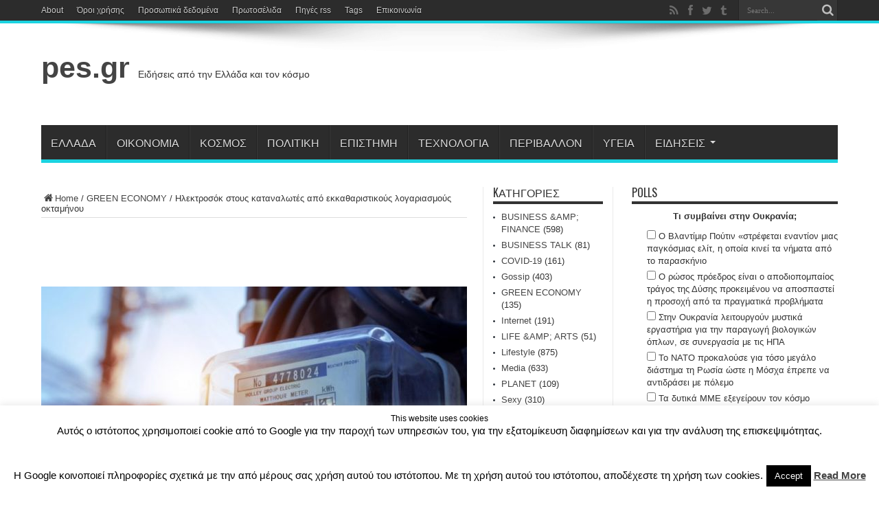

--- FILE ---
content_type: text/html; charset=UTF-8
request_url: https://www.pes.gr/%CE%B7%CE%BB%CE%B5%CE%BA%CF%84%CF%81%CE%BF%CF%83%CF%8C%CE%BA-%CF%83%CF%84%CE%BF%CF%85%CF%82-%CE%BA%CE%B1%CF%84%CE%B1%CE%BD%CE%B1%CE%BB%CF%89%CF%84%CE%AD%CF%82-%CE%B1%CF%80%CF%8C-%CE%B5%CE%BA%CE%BA/
body_size: 38866
content:
<!DOCTYPE html>
<html lang="el" prefix="og: http://ogp.me/ns#">
<head>
<meta charset="UTF-8" />
<link rel="profile" href="https://gmpg.org/xfn/11" />
<link rel="pingback" href="https://www.pes.gr/xmlrpc.php" />
<title>Ηλεκτροσόκ στους καταναλωτές από εκκαθαριστικούς λογαριασμούς οκταμήνου &#8211; pes.gr</title>
<meta name='robots' content='max-image-preview:large' />
<link rel='dns-prefetch' href='//secure.gravatar.com' />
<link rel='dns-prefetch' href='//www.googletagmanager.com' />
<link rel='dns-prefetch' href='//stats.wp.com' />
<link rel='dns-prefetch' href='//fonts.googleapis.com' />
<link rel='dns-prefetch' href='//v0.wordpress.com' />
<link rel='dns-prefetch' href='//pagead2.googlesyndication.com' />
<link rel="alternate" type="application/rss+xml" title="Ροή RSS &raquo; pes.gr" href="https://www.pes.gr/feed/" />
<link rel="alternate" type="application/rss+xml" title="Ροή Σχολίων &raquo; pes.gr" href="https://www.pes.gr/comments/feed/" />
<link rel="alternate" type="application/rss+xml" title="Ροή Σχολίων pes.gr &raquo; Ηλεκτροσόκ στους καταναλωτές από εκκαθαριστικούς λογαριασμούς οκταμήνου" href="https://www.pes.gr/%ce%b7%ce%bb%ce%b5%ce%ba%cf%84%cf%81%ce%bf%cf%83%cf%8c%ce%ba-%cf%83%cf%84%ce%bf%cf%85%cf%82-%ce%ba%ce%b1%cf%84%ce%b1%ce%bd%ce%b1%ce%bb%cf%89%cf%84%ce%ad%cf%82-%ce%b1%cf%80%cf%8c-%ce%b5%ce%ba%ce%ba/feed/" />
<script type="text/javascript">
window._wpemojiSettings = {"baseUrl":"https:\/\/s.w.org\/images\/core\/emoji\/14.0.0\/72x72\/","ext":".png","svgUrl":"https:\/\/s.w.org\/images\/core\/emoji\/14.0.0\/svg\/","svgExt":".svg","source":{"concatemoji":"https:\/\/www.pes.gr\/wp-includes\/js\/wp-emoji-release.min.js"}};
/*! This file is auto-generated */
!function(i,n){var o,s,e;function c(e){try{var t={supportTests:e,timestamp:(new Date).valueOf()};sessionStorage.setItem(o,JSON.stringify(t))}catch(e){}}function p(e,t,n){e.clearRect(0,0,e.canvas.width,e.canvas.height),e.fillText(t,0,0);var t=new Uint32Array(e.getImageData(0,0,e.canvas.width,e.canvas.height).data),r=(e.clearRect(0,0,e.canvas.width,e.canvas.height),e.fillText(n,0,0),new Uint32Array(e.getImageData(0,0,e.canvas.width,e.canvas.height).data));return t.every(function(e,t){return e===r[t]})}function u(e,t,n){switch(t){case"flag":return n(e,"\ud83c\udff3\ufe0f\u200d\u26a7\ufe0f","\ud83c\udff3\ufe0f\u200b\u26a7\ufe0f")?!1:!n(e,"\ud83c\uddfa\ud83c\uddf3","\ud83c\uddfa\u200b\ud83c\uddf3")&&!n(e,"\ud83c\udff4\udb40\udc67\udb40\udc62\udb40\udc65\udb40\udc6e\udb40\udc67\udb40\udc7f","\ud83c\udff4\u200b\udb40\udc67\u200b\udb40\udc62\u200b\udb40\udc65\u200b\udb40\udc6e\u200b\udb40\udc67\u200b\udb40\udc7f");case"emoji":return!n(e,"\ud83e\udef1\ud83c\udffb\u200d\ud83e\udef2\ud83c\udfff","\ud83e\udef1\ud83c\udffb\u200b\ud83e\udef2\ud83c\udfff")}return!1}function f(e,t,n){var r="undefined"!=typeof WorkerGlobalScope&&self instanceof WorkerGlobalScope?new OffscreenCanvas(300,150):i.createElement("canvas"),a=r.getContext("2d",{willReadFrequently:!0}),o=(a.textBaseline="top",a.font="600 32px Arial",{});return e.forEach(function(e){o[e]=t(a,e,n)}),o}function t(e){var t=i.createElement("script");t.src=e,t.defer=!0,i.head.appendChild(t)}"undefined"!=typeof Promise&&(o="wpEmojiSettingsSupports",s=["flag","emoji"],n.supports={everything:!0,everythingExceptFlag:!0},e=new Promise(function(e){i.addEventListener("DOMContentLoaded",e,{once:!0})}),new Promise(function(t){var n=function(){try{var e=JSON.parse(sessionStorage.getItem(o));if("object"==typeof e&&"number"==typeof e.timestamp&&(new Date).valueOf()<e.timestamp+604800&&"object"==typeof e.supportTests)return e.supportTests}catch(e){}return null}();if(!n){if("undefined"!=typeof Worker&&"undefined"!=typeof OffscreenCanvas&&"undefined"!=typeof URL&&URL.createObjectURL&&"undefined"!=typeof Blob)try{var e="postMessage("+f.toString()+"("+[JSON.stringify(s),u.toString(),p.toString()].join(",")+"));",r=new Blob([e],{type:"text/javascript"}),a=new Worker(URL.createObjectURL(r),{name:"wpTestEmojiSupports"});return void(a.onmessage=function(e){c(n=e.data),a.terminate(),t(n)})}catch(e){}c(n=f(s,u,p))}t(n)}).then(function(e){for(var t in e)n.supports[t]=e[t],n.supports.everything=n.supports.everything&&n.supports[t],"flag"!==t&&(n.supports.everythingExceptFlag=n.supports.everythingExceptFlag&&n.supports[t]);n.supports.everythingExceptFlag=n.supports.everythingExceptFlag&&!n.supports.flag,n.DOMReady=!1,n.readyCallback=function(){n.DOMReady=!0}}).then(function(){return e}).then(function(){var e;n.supports.everything||(n.readyCallback(),(e=n.source||{}).concatemoji?t(e.concatemoji):e.wpemoji&&e.twemoji&&(t(e.twemoji),t(e.wpemoji)))}))}((window,document),window._wpemojiSettings);
</script>
<style type="text/css">
img.wp-smiley,
img.emoji {
	display: inline !important;
	border: none !important;
	box-shadow: none !important;
	height: 1em !important;
	width: 1em !important;
	margin: 0 0.07em !important;
	vertical-align: -0.1em !important;
	background: none !important;
	padding: 0 !important;
}
</style>
	<link rel='stylesheet' id='contentstudio-dashboard-css' href='https://www.pes.gr/wp-content/plugins/contentstudio-plugin-master/_inc/main.css' type='text/css' media='all' />
<link rel='stylesheet' id='wp-block-library-css' href='https://www.pes.gr/wp-includes/css/dist/block-library/style.min.css' type='text/css' media='all' />
<style id='wp-block-library-inline-css' type='text/css'>
.has-text-align-justify{text-align:justify;}
</style>
<link rel='stylesheet' id='jetpack-videopress-video-block-view-css' href='https://www.pes.gr/wp-content/plugins/jetpack/jetpack_vendor/automattic/jetpack-videopress/build/block-editor/blocks/video/view.css?minify=false' type='text/css' media='all' />
<link rel='stylesheet' id='mediaelement-css' href='https://www.pes.gr/wp-includes/js/mediaelement/mediaelementplayer-legacy.min.css' type='text/css' media='all' />
<link rel='stylesheet' id='wp-mediaelement-css' href='https://www.pes.gr/wp-includes/js/mediaelement/wp-mediaelement.min.css' type='text/css' media='all' />
<style id='classic-theme-styles-inline-css' type='text/css'>
/*! This file is auto-generated */
.wp-block-button__link{color:#fff;background-color:#32373c;border-radius:9999px;box-shadow:none;text-decoration:none;padding:calc(.667em + 2px) calc(1.333em + 2px);font-size:1.125em}.wp-block-file__button{background:#32373c;color:#fff;text-decoration:none}
</style>
<style id='global-styles-inline-css' type='text/css'>
body{--wp--preset--color--black: #000000;--wp--preset--color--cyan-bluish-gray: #abb8c3;--wp--preset--color--white: #ffffff;--wp--preset--color--pale-pink: #f78da7;--wp--preset--color--vivid-red: #cf2e2e;--wp--preset--color--luminous-vivid-orange: #ff6900;--wp--preset--color--luminous-vivid-amber: #fcb900;--wp--preset--color--light-green-cyan: #7bdcb5;--wp--preset--color--vivid-green-cyan: #00d084;--wp--preset--color--pale-cyan-blue: #8ed1fc;--wp--preset--color--vivid-cyan-blue: #0693e3;--wp--preset--color--vivid-purple: #9b51e0;--wp--preset--gradient--vivid-cyan-blue-to-vivid-purple: linear-gradient(135deg,rgba(6,147,227,1) 0%,rgb(155,81,224) 100%);--wp--preset--gradient--light-green-cyan-to-vivid-green-cyan: linear-gradient(135deg,rgb(122,220,180) 0%,rgb(0,208,130) 100%);--wp--preset--gradient--luminous-vivid-amber-to-luminous-vivid-orange: linear-gradient(135deg,rgba(252,185,0,1) 0%,rgba(255,105,0,1) 100%);--wp--preset--gradient--luminous-vivid-orange-to-vivid-red: linear-gradient(135deg,rgba(255,105,0,1) 0%,rgb(207,46,46) 100%);--wp--preset--gradient--very-light-gray-to-cyan-bluish-gray: linear-gradient(135deg,rgb(238,238,238) 0%,rgb(169,184,195) 100%);--wp--preset--gradient--cool-to-warm-spectrum: linear-gradient(135deg,rgb(74,234,220) 0%,rgb(151,120,209) 20%,rgb(207,42,186) 40%,rgb(238,44,130) 60%,rgb(251,105,98) 80%,rgb(254,248,76) 100%);--wp--preset--gradient--blush-light-purple: linear-gradient(135deg,rgb(255,206,236) 0%,rgb(152,150,240) 100%);--wp--preset--gradient--blush-bordeaux: linear-gradient(135deg,rgb(254,205,165) 0%,rgb(254,45,45) 50%,rgb(107,0,62) 100%);--wp--preset--gradient--luminous-dusk: linear-gradient(135deg,rgb(255,203,112) 0%,rgb(199,81,192) 50%,rgb(65,88,208) 100%);--wp--preset--gradient--pale-ocean: linear-gradient(135deg,rgb(255,245,203) 0%,rgb(182,227,212) 50%,rgb(51,167,181) 100%);--wp--preset--gradient--electric-grass: linear-gradient(135deg,rgb(202,248,128) 0%,rgb(113,206,126) 100%);--wp--preset--gradient--midnight: linear-gradient(135deg,rgb(2,3,129) 0%,rgb(40,116,252) 100%);--wp--preset--font-size--small: 13px;--wp--preset--font-size--medium: 20px;--wp--preset--font-size--large: 36px;--wp--preset--font-size--x-large: 42px;--wp--preset--spacing--20: 0.44rem;--wp--preset--spacing--30: 0.67rem;--wp--preset--spacing--40: 1rem;--wp--preset--spacing--50: 1.5rem;--wp--preset--spacing--60: 2.25rem;--wp--preset--spacing--70: 3.38rem;--wp--preset--spacing--80: 5.06rem;--wp--preset--shadow--natural: 6px 6px 9px rgba(0, 0, 0, 0.2);--wp--preset--shadow--deep: 12px 12px 50px rgba(0, 0, 0, 0.4);--wp--preset--shadow--sharp: 6px 6px 0px rgba(0, 0, 0, 0.2);--wp--preset--shadow--outlined: 6px 6px 0px -3px rgba(255, 255, 255, 1), 6px 6px rgba(0, 0, 0, 1);--wp--preset--shadow--crisp: 6px 6px 0px rgba(0, 0, 0, 1);}:where(.is-layout-flex){gap: 0.5em;}:where(.is-layout-grid){gap: 0.5em;}body .is-layout-flow > .alignleft{float: left;margin-inline-start: 0;margin-inline-end: 2em;}body .is-layout-flow > .alignright{float: right;margin-inline-start: 2em;margin-inline-end: 0;}body .is-layout-flow > .aligncenter{margin-left: auto !important;margin-right: auto !important;}body .is-layout-constrained > .alignleft{float: left;margin-inline-start: 0;margin-inline-end: 2em;}body .is-layout-constrained > .alignright{float: right;margin-inline-start: 2em;margin-inline-end: 0;}body .is-layout-constrained > .aligncenter{margin-left: auto !important;margin-right: auto !important;}body .is-layout-constrained > :where(:not(.alignleft):not(.alignright):not(.alignfull)){max-width: var(--wp--style--global--content-size);margin-left: auto !important;margin-right: auto !important;}body .is-layout-constrained > .alignwide{max-width: var(--wp--style--global--wide-size);}body .is-layout-flex{display: flex;}body .is-layout-flex{flex-wrap: wrap;align-items: center;}body .is-layout-flex > *{margin: 0;}body .is-layout-grid{display: grid;}body .is-layout-grid > *{margin: 0;}:where(.wp-block-columns.is-layout-flex){gap: 2em;}:where(.wp-block-columns.is-layout-grid){gap: 2em;}:where(.wp-block-post-template.is-layout-flex){gap: 1.25em;}:where(.wp-block-post-template.is-layout-grid){gap: 1.25em;}.has-black-color{color: var(--wp--preset--color--black) !important;}.has-cyan-bluish-gray-color{color: var(--wp--preset--color--cyan-bluish-gray) !important;}.has-white-color{color: var(--wp--preset--color--white) !important;}.has-pale-pink-color{color: var(--wp--preset--color--pale-pink) !important;}.has-vivid-red-color{color: var(--wp--preset--color--vivid-red) !important;}.has-luminous-vivid-orange-color{color: var(--wp--preset--color--luminous-vivid-orange) !important;}.has-luminous-vivid-amber-color{color: var(--wp--preset--color--luminous-vivid-amber) !important;}.has-light-green-cyan-color{color: var(--wp--preset--color--light-green-cyan) !important;}.has-vivid-green-cyan-color{color: var(--wp--preset--color--vivid-green-cyan) !important;}.has-pale-cyan-blue-color{color: var(--wp--preset--color--pale-cyan-blue) !important;}.has-vivid-cyan-blue-color{color: var(--wp--preset--color--vivid-cyan-blue) !important;}.has-vivid-purple-color{color: var(--wp--preset--color--vivid-purple) !important;}.has-black-background-color{background-color: var(--wp--preset--color--black) !important;}.has-cyan-bluish-gray-background-color{background-color: var(--wp--preset--color--cyan-bluish-gray) !important;}.has-white-background-color{background-color: var(--wp--preset--color--white) !important;}.has-pale-pink-background-color{background-color: var(--wp--preset--color--pale-pink) !important;}.has-vivid-red-background-color{background-color: var(--wp--preset--color--vivid-red) !important;}.has-luminous-vivid-orange-background-color{background-color: var(--wp--preset--color--luminous-vivid-orange) !important;}.has-luminous-vivid-amber-background-color{background-color: var(--wp--preset--color--luminous-vivid-amber) !important;}.has-light-green-cyan-background-color{background-color: var(--wp--preset--color--light-green-cyan) !important;}.has-vivid-green-cyan-background-color{background-color: var(--wp--preset--color--vivid-green-cyan) !important;}.has-pale-cyan-blue-background-color{background-color: var(--wp--preset--color--pale-cyan-blue) !important;}.has-vivid-cyan-blue-background-color{background-color: var(--wp--preset--color--vivid-cyan-blue) !important;}.has-vivid-purple-background-color{background-color: var(--wp--preset--color--vivid-purple) !important;}.has-black-border-color{border-color: var(--wp--preset--color--black) !important;}.has-cyan-bluish-gray-border-color{border-color: var(--wp--preset--color--cyan-bluish-gray) !important;}.has-white-border-color{border-color: var(--wp--preset--color--white) !important;}.has-pale-pink-border-color{border-color: var(--wp--preset--color--pale-pink) !important;}.has-vivid-red-border-color{border-color: var(--wp--preset--color--vivid-red) !important;}.has-luminous-vivid-orange-border-color{border-color: var(--wp--preset--color--luminous-vivid-orange) !important;}.has-luminous-vivid-amber-border-color{border-color: var(--wp--preset--color--luminous-vivid-amber) !important;}.has-light-green-cyan-border-color{border-color: var(--wp--preset--color--light-green-cyan) !important;}.has-vivid-green-cyan-border-color{border-color: var(--wp--preset--color--vivid-green-cyan) !important;}.has-pale-cyan-blue-border-color{border-color: var(--wp--preset--color--pale-cyan-blue) !important;}.has-vivid-cyan-blue-border-color{border-color: var(--wp--preset--color--vivid-cyan-blue) !important;}.has-vivid-purple-border-color{border-color: var(--wp--preset--color--vivid-purple) !important;}.has-vivid-cyan-blue-to-vivid-purple-gradient-background{background: var(--wp--preset--gradient--vivid-cyan-blue-to-vivid-purple) !important;}.has-light-green-cyan-to-vivid-green-cyan-gradient-background{background: var(--wp--preset--gradient--light-green-cyan-to-vivid-green-cyan) !important;}.has-luminous-vivid-amber-to-luminous-vivid-orange-gradient-background{background: var(--wp--preset--gradient--luminous-vivid-amber-to-luminous-vivid-orange) !important;}.has-luminous-vivid-orange-to-vivid-red-gradient-background{background: var(--wp--preset--gradient--luminous-vivid-orange-to-vivid-red) !important;}.has-very-light-gray-to-cyan-bluish-gray-gradient-background{background: var(--wp--preset--gradient--very-light-gray-to-cyan-bluish-gray) !important;}.has-cool-to-warm-spectrum-gradient-background{background: var(--wp--preset--gradient--cool-to-warm-spectrum) !important;}.has-blush-light-purple-gradient-background{background: var(--wp--preset--gradient--blush-light-purple) !important;}.has-blush-bordeaux-gradient-background{background: var(--wp--preset--gradient--blush-bordeaux) !important;}.has-luminous-dusk-gradient-background{background: var(--wp--preset--gradient--luminous-dusk) !important;}.has-pale-ocean-gradient-background{background: var(--wp--preset--gradient--pale-ocean) !important;}.has-electric-grass-gradient-background{background: var(--wp--preset--gradient--electric-grass) !important;}.has-midnight-gradient-background{background: var(--wp--preset--gradient--midnight) !important;}.has-small-font-size{font-size: var(--wp--preset--font-size--small) !important;}.has-medium-font-size{font-size: var(--wp--preset--font-size--medium) !important;}.has-large-font-size{font-size: var(--wp--preset--font-size--large) !important;}.has-x-large-font-size{font-size: var(--wp--preset--font-size--x-large) !important;}
.wp-block-navigation a:where(:not(.wp-element-button)){color: inherit;}
:where(.wp-block-post-template.is-layout-flex){gap: 1.25em;}:where(.wp-block-post-template.is-layout-grid){gap: 1.25em;}
:where(.wp-block-columns.is-layout-flex){gap: 2em;}:where(.wp-block-columns.is-layout-grid){gap: 2em;}
.wp-block-pullquote{font-size: 1.5em;line-height: 1.6;}
</style>
<link rel='stylesheet' id='contact-form-7-css' href='https://www.pes.gr/wp-content/plugins/contact-form-7/includes/css/styles.css' type='text/css' media='all' />
<link rel='stylesheet' id='cookie-law-info-css' href='https://www.pes.gr/wp-content/plugins/cookie-law-info/legacy/public/css/cookie-law-info-public.css' type='text/css' media='all' />
<link rel='stylesheet' id='cookie-law-info-gdpr-css' href='https://www.pes.gr/wp-content/plugins/cookie-law-info/legacy/public/css/cookie-law-info-gdpr.css' type='text/css' media='all' />
<link rel='stylesheet' id='wp-polls-css' href='https://www.pes.gr/wp-content/plugins/wp-polls/polls-css.css' type='text/css' media='all' />
<style id='wp-polls-inline-css' type='text/css'>
.wp-polls .pollbar {
	margin: 1px;
	font-size: 6px;
	line-height: 8px;
	height: 8px;
	background-image: url('https://www.pes.gr/wp-content/plugins/wp-polls/images/default/pollbg.gif');
	border: 1px solid #c8c8c8;
}

</style>
<link rel='stylesheet' id='parent-style-css' href='https://www.pes.gr/wp-content/themes/jarida/style.css' type='text/css' media='all' />
<link rel='stylesheet' id='tie-style-css' href='https://www.pes.gr/wp-content/themes/pesgr/style.css' type='text/css' media='all' />
<link rel='stylesheet' id='Oswald-css' href='https://fonts.googleapis.com/css?family=Oswald%3Aregular%2C700&#038;subset=latin%2Cgreek' type='text/css' media='all' />
<style id='jetpack_facebook_likebox-inline-css' type='text/css'>
.widget_facebook_likebox {
	overflow: hidden;
}

</style>
<link rel='stylesheet' id='newsletter-css' href='https://www.pes.gr/wp-content/plugins/newsletter/style.css' type='text/css' media='all' />
<link rel='stylesheet' id='jetpack_css-css' href='https://www.pes.gr/wp-content/plugins/jetpack/css/jetpack.css' type='text/css' media='all' />
<script type='text/javascript' src='https://www.pes.gr/wp-includes/js/jquery/jquery.min.js' id='jquery-core-js'></script>
<script type='text/javascript' src='https://www.pes.gr/wp-includes/js/jquery/jquery-migrate.min.js' id='jquery-migrate-js'></script>
<script type='text/javascript' id='cookie-law-info-js-extra'>
/* <![CDATA[ */
var Cli_Data = {"nn_cookie_ids":[],"cookielist":[],"non_necessary_cookies":[],"ccpaEnabled":"","ccpaRegionBased":"","ccpaBarEnabled":"","strictlyEnabled":["necessary","obligatoire"],"ccpaType":"gdpr","js_blocking":"","custom_integration":"","triggerDomRefresh":"","secure_cookies":""};
var cli_cookiebar_settings = {"animate_speed_hide":"500","animate_speed_show":"500","background":"#fff","border":"#444","border_on":"","button_1_button_colour":"#000","button_1_button_hover":"#000000","button_1_link_colour":"#fff","button_1_as_button":"1","button_1_new_win":"","button_2_button_colour":"#333","button_2_button_hover":"#292929","button_2_link_colour":"#444","button_2_as_button":"","button_2_hidebar":"","button_3_button_colour":"#000","button_3_button_hover":"#000000","button_3_link_colour":"#fff","button_3_as_button":"1","button_3_new_win":"","button_4_button_colour":"#000","button_4_button_hover":"#000000","button_4_link_colour":"#fff","button_4_as_button":"1","button_7_button_colour":"#61a229","button_7_button_hover":"#4e8221","button_7_link_colour":"#fff","button_7_as_button":"1","button_7_new_win":"","font_family":"inherit","header_fix":"","notify_animate_hide":"1","notify_animate_show":"","notify_div_id":"#cookie-law-info-bar","notify_position_horizontal":"right","notify_position_vertical":"bottom","scroll_close":"","scroll_close_reload":"","accept_close_reload":"","reject_close_reload":"","showagain_tab":"","showagain_background":"#fff","showagain_border":"#000","showagain_div_id":"#cookie-law-info-again","showagain_x_position":"100px","text":"#000","show_once_yn":"","show_once":"10000","logging_on":"","as_popup":"","popup_overlay":"1","bar_heading_text":"This website uses cookies","cookie_bar_as":"banner","popup_showagain_position":"bottom-right","widget_position":"left"};
var log_object = {"ajax_url":"https:\/\/www.pes.gr\/wp-admin\/admin-ajax.php"};
/* ]]> */
</script>
<script type='text/javascript' src='https://www.pes.gr/wp-content/plugins/cookie-law-info/legacy/public/js/cookie-law-info-public.js' id='cookie-law-info-js'></script>

<!-- Google Analytics snippet added by Site Kit -->
<script type='text/javascript' src='https://www.googletagmanager.com/gtag/js?id=UA-12531948-4' id='google_gtagjs-js' async></script>
<script id="google_gtagjs-js-after" type="text/javascript">
window.dataLayer = window.dataLayer || [];function gtag(){dataLayer.push(arguments);}
gtag('set', 'linker', {"domains":["www.pes.gr"]} );
gtag("js", new Date());
gtag("set", "developer_id.dZTNiMT", true);
gtag("config", "UA-12531948-4", {"anonymize_ip":true});
gtag("config", "G-7E3RQD1CFS");
</script>

<!-- End Google Analytics snippet added by Site Kit -->
<link rel="https://api.w.org/" href="https://www.pes.gr/wp-json/" /><link rel="alternate" type="application/json" href="https://www.pes.gr/wp-json/wp/v2/posts/790627" /><link rel="EditURI" type="application/rsd+xml" title="RSD" href="https://www.pes.gr/xmlrpc.php?rsd" />
<meta name="generator" content="WordPress 6.3.7" />
<link rel="canonical" href="https://www.pes.gr/%ce%b7%ce%bb%ce%b5%ce%ba%cf%84%cf%81%ce%bf%cf%83%cf%8c%ce%ba-%cf%83%cf%84%ce%bf%cf%85%cf%82-%ce%ba%ce%b1%cf%84%ce%b1%ce%bd%ce%b1%ce%bb%cf%89%cf%84%ce%ad%cf%82-%ce%b1%cf%80%cf%8c-%ce%b5%ce%ba%ce%ba/" />
<link rel='shortlink' href='https://wp.me/p60JFL-3jG3' />
<link rel="alternate" type="application/json+oembed" href="https://www.pes.gr/wp-json/oembed/1.0/embed?url=https%3A%2F%2Fwww.pes.gr%2F%25ce%25b7%25ce%25bb%25ce%25b5%25ce%25ba%25cf%2584%25cf%2581%25ce%25bf%25cf%2583%25cf%258c%25ce%25ba-%25cf%2583%25cf%2584%25ce%25bf%25cf%2585%25cf%2582-%25ce%25ba%25ce%25b1%25cf%2584%25ce%25b1%25ce%25bd%25ce%25b1%25ce%25bb%25cf%2589%25cf%2584%25ce%25ad%25cf%2582-%25ce%25b1%25cf%2580%25cf%258c-%25ce%25b5%25ce%25ba%25ce%25ba%2F" />
<link rel="alternate" type="text/xml+oembed" href="https://www.pes.gr/wp-json/oembed/1.0/embed?url=https%3A%2F%2Fwww.pes.gr%2F%25ce%25b7%25ce%25bb%25ce%25b5%25ce%25ba%25cf%2584%25cf%2581%25ce%25bf%25cf%2583%25cf%258c%25ce%25ba-%25cf%2583%25cf%2584%25ce%25bf%25cf%2585%25cf%2582-%25ce%25ba%25ce%25b1%25cf%2584%25ce%25b1%25ce%25bd%25ce%25b1%25ce%25bb%25cf%2589%25cf%2584%25ce%25ad%25cf%2582-%25ce%25b1%25cf%2580%25cf%258c-%25ce%25b5%25ce%25ba%25ce%25ba%2F&#038;format=xml" />
<script async src="//s.imgur.com/min/embed.js" charset="utf-8"></script><style>
                .post_prev_block {
                    margin-bottom: 15px;
                    display: block;
                }
                .article__block {
                    text-align: left;
                }
                .article__block .inner:after {
                    clear: both;
                    content: "";
                    display: block;
                }
                .article__block .img_box_main {
                    float: left;
                    width: 185px;
                }
                .article__block .img_box_main .img_box {
                    overflow: hidden;
                    position: relative;
                    z-index: 1;
                }
                .article__block .img_box_main .img_box img {
                    max-width: 100%;
                }
                .article__block .img_box_main .img_box:hover .icon_control {
                    top: 0;
                }
                .article__block .img_box_main.left_side {
                    float: left;
                    margin-right: 15px;
                }
                .article__block .img_box_main.right_side {
                    float: right;
                    margin-left: 15px;
                }
                .article__block p,
                .article__block h1 {
                    word-wrap: break-word;
                    display: block;
                }
                .article__block a {
                    word-wrap: break-word;
                    color: #337ab7 !important;
                    font-size: 14px !important;
                }
                .article__block p {
                    font-size: 14px!important;
                    margin: 5px 0!important;
                }
                .article__block h1 {
                    margin-bottom: 5px;
                    font-size: 20px!important;
                    font-weight: 500!important;
                }
                .box_element_block .inner {
                    min-width: 420px;
                }
                .box_element_block .inner .iframe .iframe_inner {
                    position: relative;
                    padding-bottom: 56.25%;
                    height: 0;
                    display: block;
                }
                .box_element_block .inner .iframe .iframe_inner iframe {
                    position: absolute;
                    top: 0;
                    left: 0;
                    width: 100%;
                    height: 100%;
                    margin-bottom: 10px;
                }
                .box_element_block .inner .photo__block img {
                    max-width: 100%;
                    margin-bottom: 10px;
                }
                .box_element_block .inner .add_desc {
                    display: block;
                }
                .box_element_block .inner .add_desc p {
                    font-size: 14px;
                    word-wrap: break-word;
                }
                .box_element_block.text-left {
                    text-align: left;
                }
                .box_element_block.text-center {
                    text-align: center;
                }
                .box_element_block.text-right {
                    text-align: right;
                }
                </style><script async src="//platform.twitter.com/widgets.js" charset="utf-8"></script><script src="//connect.facebook.net/en_US/sdk.js#xfbml=1&amp;version=v2.5" async></script><meta name="generator" content="Site Kit by Google 1.107.0" /><script data-cfasync="false">  (function(a,b,c,d,e){var f=a+"Q";b[a]=b[a]||{};b[a][d]=b[a][d]||function(){
  (b[f]=b[f]||[]).push(arguments)};a=c.getElementsByTagName(e)[0];c=c.createElement(e);c.async=1;
  c.src="//static.reembed.com/data/scripts/g_6503_0d3f80b959e08ccad5ca44e2c596f11a.js";
  a.parentNode.insertBefore(c,a)})("reEmbed",window,document,"setupPlaylist","script");
</script>	<style>img#wpstats{display:none}</style>
		<link rel="shortcut icon" href="https://www.pes.gr/wp-content/uploads/2015/04/favicon.ico" title="Favicon" /><meta property="og:title" content="Ηλεκτροσόκ στους καταναλωτές από εκκαθαριστικούς λογαριασμούς οκταμήνου"/>
<meta property="og:type" content="article"/>
<meta property="og:description" content="Σημαντικό πρόβλημα σε χιλιάδες καταναλωτές ρεύματος προκαλεί η αδυναμία του ΔΕΔΔΗΕ να μετρήσει την κ..."/>
<meta property="og:url" content="https://www.pes.gr/%ce%b7%ce%bb%ce%b5%ce%ba%cf%84%cf%81%ce%bf%cf%83%cf%8c%ce%ba-%cf%83%cf%84%ce%bf%cf%85%cf%82-%ce%ba%ce%b1%cf%84%ce%b1%ce%bd%ce%b1%ce%bb%cf%89%cf%84%ce%ad%cf%82-%ce%b1%cf%80%cf%8c-%ce%b5%ce%ba%ce%ba/"/>
<meta property="og:site_name" content="pes.gr"/>
<meta property="og:image" content="https://www.pes.gr/wp-content/uploads/2022/11/ceb7cebbceb5cebacf84cf81cebfcf83cf8cceba-cf83cf84cebfcf85cf82-cebaceb1cf84ceb1cebdceb1cebbcf89cf84ceadcf82-ceb1cf80cf8c-ceb5cebaceba_6363865f27805-620x330.jpeg" />
<!--[if IE]>
<script type="text/javascript">jQuery(document).ready(function (){ jQuery(".menu-item").has("ul").children("a").attr("aria-haspopup", "true");});</script>
<![endif]-->
<!--[if lt IE 9]>
<script src="https://www.pes.gr/wp-content/themes/jarida/js/html5.js"></script>
<script src="https://www.pes.gr/wp-content/themes/jarida/js/selectivizr-min.js"></script>
<![endif]-->
<!--[if IE 8]>
<link rel="stylesheet" type="text/css" media="all" href="https://www.pes.gr/wp-content/themes/jarida/css/ie8.css" />
<![endif]-->
<meta http-equiv="X-UA-Compatible" content="IE=edge,chrome=1" />
<meta name="viewport" content="width=device-width, initial-scale=1, maximum-scale=1, user-scalable=no" />
<style type="text/css" media="screen"> 

	#main-nav ul li.current-menu-item a,
	#main-nav ul li.current-menu-item a:hover,
	#main-nav ul li.current-menu-parent a,
	#main-nav ul li.current-menu-parent a:hover,
	#main-nav ul li.current-page-ancestor a,
	#main-nav ul li.current-page-ancestor a:hover,
	.pagination span.current,
	.ei-slider-thumbs li.ei-slider-element,
	.breaking-news span,
	.ei-title h2,h2.cat-box-title,
	a.more-link,.scroll-nav a,
	.flex-direction-nav a,
	.tagcloud a:hover,
	#tabbed-widget ul.tabs li.active a,
	.slider-caption h2, .full-width .content .slider-caption h2,
	.review-percentage .review-item span span,.review-final-score,
	.woocommerce span.onsale, .woocommerce-page span.onsale ,
	.woocommerce .widget_price_filter .ui-slider .ui-slider-handle, .woocommerce-page .widget_price_filter .ui-slider .ui-slider-handle,
	.button,a.button,#main-content input[type="submit"],#main-content input[type="submit"]:focus, span.onsale,
	.mejs-container .mejs-controls .mejs-time-rail .mejs-time-current,
	#reading-position-indicator {
		background-color:#1bd3e0 !important;
	}
	::-webkit-scrollbar-thumb{background-color:#1bd3e0 !important;}
	#main-nav,.top-nav {border-bottom-color: #1bd3e0;}
	.cat-box , .footer-bottom .container{border-top-color: #1bd3e0;}



</style> 


<!-- Google AdSense snippet added by Site Kit -->
<meta name="google-adsense-platform-account" content="ca-host-pub-2644536267352236">
<meta name="google-adsense-platform-domain" content="sitekit.withgoogle.com">
<!-- End Google AdSense snippet added by Site Kit -->

<!-- Google AdSense snippet added by Site Kit -->
<script async="async" src="https://pagead2.googlesyndication.com/pagead/js/adsbygoogle.js?client=ca-pub-8000546518807629&amp;host=ca-host-pub-2644536267352236" crossorigin="anonymous" type="text/javascript"></script>

<!-- End Google AdSense snippet added by Site Kit -->

<!-- Jetpack Open Graph Tags -->
<meta property="og:type" content="article" />
<meta property="og:title" content="Ηλεκτροσόκ στους καταναλωτές από εκκαθαριστικούς λογαριασμούς οκταμήνου" />
<meta property="og:url" content="https://www.pes.gr/%ce%b7%ce%bb%ce%b5%ce%ba%cf%84%cf%81%ce%bf%cf%83%cf%8c%ce%ba-%cf%83%cf%84%ce%bf%cf%85%cf%82-%ce%ba%ce%b1%cf%84%ce%b1%ce%bd%ce%b1%ce%bb%cf%89%cf%84%ce%ad%cf%82-%ce%b1%cf%80%cf%8c-%ce%b5%ce%ba%ce%ba/" />
<meta property="og:description" content="Σημαντικό πρόβλημα σε χιλιάδες καταναλωτές ρεύματος προκαλεί η αδυναμία του ΔΕΔΔΗΕ να μετρήσει την κατανάλωση εγκαίρως, με αποτέλεσμα πολύ συχνά να λαμβάνουν εκκαθαριστικό οκταμήνου αντί τετραμήνου…" />
<meta property="article:published_time" content="2022-11-03T09:14:04+00:00" />
<meta property="article:modified_time" content="2022-11-03T09:14:08+00:00" />
<meta property="og:site_name" content="pes.gr" />
<meta property="og:image" content="https://www.pes.gr/wp-content/uploads/2022/11/ceb7cebbceb5cebacf84cf81cebfcf83cf8cceba-cf83cf84cebfcf85cf82-cebaceb1cf84ceb1cebdceb1cebbcf89cf84ceadcf82-ceb1cf80cf8c-ceb5cebaceba_6363865f27805.jpeg" />
<meta property="og:image:width" content="768" />
<meta property="og:image:height" content="480" />
<meta property="og:image:alt" content="" />
<meta property="og:locale" content="el_GR" />
<meta name="twitter:text:title" content="Ηλεκτροσόκ στους καταναλωτές από εκκαθαριστικούς λογαριασμούς οκταμήνου" />
<meta name="twitter:image" content="https://www.pes.gr/wp-content/uploads/2022/11/ceb7cebbceb5cebacf84cf81cebfcf83cf8cceba-cf83cf84cebfcf85cf82-cebaceb1cf84ceb1cebdceb1cebbcf89cf84ceadcf82-ceb1cf80cf8c-ceb5cebaceba_6363865f27805.jpeg?w=640" />
<meta name="twitter:card" content="summary_large_image" />

<!-- End Jetpack Open Graph Tags -->
<script data-ad-client="ca-pub-8000546518807629" async src="https://pagead2.googlesyndication.com/pagead/js/adsbygoogle.js"></script>
</head>
<body data-rsssl=1 id="top" class="post-template-default single single-post postid-790627 single-format-standard">
	<div class="background-cover"></div>
	<div class="wrapper full-site animated">
				<div class="top-nav fade-in animated1 head_menu">
			<div class="container">
				<div class="search-block">
					<form method="get" id="searchform" action="https://www.pes.gr/">
						<button class="search-button" type="submit" value="Search"></button>	
						<input type="text" id="s" name="s" value="Search..." onfocus="if (this.value == 'Search...') {this.value = '';}" onblur="if (this.value == '') {this.value = 'Search...';}"  />
					</form>
				</div><!-- .search-block /-->
						<div class="social-icons icon_flat">
		<a class="tooldown" title="Rss" href="https://www.pes.gr/feed/" target="_blank"><i class="tieicon-rss"></i></a><a class="tooldown" title="Facebook" href="https://www.facebook.com/www.pes.gr" target="_blank"><i class="tieicon-facebook"></i></a><a class="tooldown" title="Twitter" href="https://twitter.com/pesgr" target="_blank"><i class="tieicon-twitter"></i></a><a class="tooldown" title="Tumblr" href="http://pes-gr.tumblr.com" target="_blank"><i class="tieicon-tumblr"></i></a>	</div>

				
				<div class="top-menu"><ul id="menu-about" class="menu"><li id="menu-item-695" class="menu-item menu-item-type-post_type menu-item-object-page menu-item-695"><a href="https://www.pes.gr/about/">About</a></li>
<li id="menu-item-694" class="menu-item menu-item-type-post_type menu-item-object-page menu-item-694"><a href="https://www.pes.gr/%cf%8c%cf%81%ce%bf%ce%b9-%cf%87%cf%81%ce%ae%cf%83%ce%b7%cf%82/">Όροι χρήσης</a></li>
<li id="menu-item-693" class="menu-item menu-item-type-post_type menu-item-object-page menu-item-693"><a href="https://www.pes.gr/%cf%80%cf%81%ce%bf%cf%83%cf%89%cf%80%ce%b9%ce%ba%ce%ac-%ce%b4%ce%b5%ce%b4%ce%bf%ce%bc%ce%ad%ce%bd%ce%b1/">Προσωπικά δεδομένα</a></li>
<li id="menu-item-12021" class="menu-item menu-item-type-post_type menu-item-object-page menu-item-12021"><a href="https://www.pes.gr/%cf%80%cf%81%cf%89%cf%84%ce%bf%cf%83%ce%ad%ce%bb%ce%b9%ce%b4%ce%b1/">Πρωτοσέλιδα</a></li>
<li id="menu-item-70286" class="menu-item menu-item-type-post_type menu-item-object-page menu-item-70286"><a href="https://www.pes.gr/rss-feeds/">Πηγές rss</a></li>
<li id="menu-item-28994" class="menu-item menu-item-type-post_type menu-item-object-page menu-item-28994"><a href="https://www.pes.gr/t/">Tags</a></li>
<li id="menu-item-692" class="menu-item menu-item-type-post_type menu-item-object-page menu-item-692"><a href="https://www.pes.gr/%ce%b5%cf%80%ce%b9%ce%ba%ce%bf%ce%b9%ce%bd%cf%89%ce%bd%ce%af%ce%b1/">Επικοινωνία</a></li>
</ul></div>				
			</div>
		</div><!-- .top-menu /-->
				

		<div class="container">	
		<header id="theme-header">
		<div class="header-content fade-in animated1">
			<div class="logo" style="margin-top:15px">
			<h2>				<a  href="https://www.pes.gr/">pes.gr</a>
				<span>Ειδήσεις από την Ελλάδα και τον κόσμο</span>
							</h2>			</div><!-- .logo /-->
			<div class="ads-top">				<script type="text/javascript">
			var adWidth = jQuery(document).width();
			google_ad_client = "pub-8000546518807629";
			if ( adWidth >= 768 ) {
			  google_ad_slot	= "";
			  google_ad_width	= 728;
			  google_ad_height 	= 90;
			} else  if ( adWidth >= 468 ) {
			  google_ad_slot	= "";
			  google_ad_width 	= 468;
			  google_ad_height 	= 60;
			}else {
			  google_ad_slot 	= "";
			  google_ad_width 	= 300;
			  google_ad_height 	= 250;
			}
		</script>
		<script type="text/javascript" src="https://pagead2.googlesyndication.com/pagead/show_ads.js"></script>
				</div>			<div class="clear"></div>
		</div>	
									<nav id="main-nav" class="fade-in animated2">
				<div class="container">				
				<div class="main-menu"><ul id="menu-%ce%ba%ce%b1%cf%84%ce%b7%ce%b3%ce%bf%cf%81%ce%af%ce%b5%cf%82" class="menu"><li id="menu-item-718" class="menu-item  menu-item-type-taxonomy  menu-item-object-category"><a href="https://www.pes.gr/c/greece/">Ελλάδα</a></li>
<li id="menu-item-719" class="menu-item  menu-item-type-taxonomy  menu-item-object-category"><a href="https://www.pes.gr/c/finance/">Οικονομία</a></li>
<li id="menu-item-720" class="menu-item  menu-item-type-taxonomy  menu-item-object-category"><a href="https://www.pes.gr/c/world/">Κόσμος</a></li>
<li id="menu-item-498032" class="menu-item  menu-item-type-taxonomy  menu-item-object-category"><a href="https://www.pes.gr/c/politics/">Πολιτική</a></li>
<li id="menu-item-943" class="menu-item  menu-item-type-taxonomy  menu-item-object-category"><a href="https://www.pes.gr/c/science/">Επιστήμη</a></li>
<li id="menu-item-43478" class="menu-item  menu-item-type-taxonomy  menu-item-object-category"><a href="https://www.pes.gr/c/science/technology/">Τεχνολογία</a></li>
<li id="menu-item-3623" class="menu-item  menu-item-type-taxonomy  menu-item-object-category"><a href="https://www.pes.gr/c/environment/">Περιβάλλον</a></li>
<li id="menu-item-944" class="menu-item  menu-item-type-taxonomy  menu-item-object-category"><a href="https://www.pes.gr/c/health/">Υγεία</a></li>
<li id="menu-item-9743" class="menu-item  menu-item-type-taxonomy  menu-item-object-category  menu-item-has-children"><a href="https://www.pes.gr/c/%ce%b5%ce%b9%ce%b4%ce%ae%cf%83%ce%b5%ce%b9%cf%82/">Ειδήσεις</a>
<ul class="sub-menu">
	<li id="menu-item-141345" class="menu-item  menu-item-type-taxonomy  menu-item-object-category"><a href="https://www.pes.gr/c/cyprus/">Κύπρος</a></li>
	<li id="menu-item-721" class="menu-item  menu-item-type-taxonomy  menu-item-object-category  menu-item-has-children"><a href="https://www.pes.gr/c/culture/">Πολιτισμός</a>
	<ul class="sub-menu">
		<li id="menu-item-89938" class="menu-item  menu-item-type-taxonomy  menu-item-object-category"><a href="https://www.pes.gr/c/culture/theater/">Θέατρο</a></li>
		<li id="menu-item-52576" class="menu-item  menu-item-type-taxonomy  menu-item-object-category"><a href="https://www.pes.gr/c/culture/music/">Μουσική</a></li>
		<li id="menu-item-139613" class="menu-item  menu-item-type-taxonomy  menu-item-object-category"><a href="https://www.pes.gr/c/culture/cinema/">Κινηματογράφος</a></li>
		<li id="menu-item-177562" class="menu-item  menu-item-type-taxonomy  menu-item-object-category"><a href="https://www.pes.gr/c/%ce%bb%ce%bf%ce%b3%ce%bf%cf%84%ce%b5%cf%87%ce%bd%ce%af%ce%b1/">Λογοτεχνία</a></li>
	</ul> <!--End Sub Menu -->
</li>
	<li id="menu-item-792" class="menu-item  menu-item-type-taxonomy  menu-item-object-category  menu-item-has-children"><a href="https://www.pes.gr/c/sports/">Αθλητισμός</a>
	<ul class="sub-menu">
		<li id="menu-item-101094" class="menu-item  menu-item-type-taxonomy  menu-item-object-category  menu-item-has-children"><a href="https://www.pes.gr/c/sports/%cf%80%ce%bf%ce%b4%cf%8c%cf%83%cf%86%ce%b1%ce%b9%cf%81%ce%bf/">Ποδόσφαιρο</a>
		<ul class="sub-menu">
			<li id="menu-item-464129" class="menu-item  menu-item-type-taxonomy  menu-item-object-category"><a href="https://www.pes.gr/c/sports/%cf%80%ce%bf%ce%b4%cf%8c%cf%83%cf%86%ce%b1%ce%b9%cf%81%ce%bf/champions-league/">Champions League</a></li>
			<li id="menu-item-464130" class="menu-item  menu-item-type-taxonomy  menu-item-object-category"><a href="https://www.pes.gr/c/sports/%cf%80%ce%bf%ce%b4%cf%8c%cf%83%cf%86%ce%b1%ce%b9%cf%81%ce%bf/europa-league/">Europa League</a></li>
			<li id="menu-item-464131" class="menu-item  menu-item-type-taxonomy  menu-item-object-category"><a href="https://www.pes.gr/c/sports/%cf%80%ce%bf%ce%b4%cf%8c%cf%83%cf%86%ce%b1%ce%b9%cf%81%ce%bf/%ce%b2%ce%84-%ce%b5%ce%b8%ce%bd%ce%b9%ce%ba%ce%ae/">Β΄ Εθνική</a></li>
			<li id="menu-item-464132" class="menu-item  menu-item-type-taxonomy  menu-item-object-category"><a href="https://www.pes.gr/c/sports/%cf%80%ce%bf%ce%b4%cf%8c%cf%83%cf%86%ce%b1%ce%b9%cf%81%ce%bf/%ce%b3-%ce%b5%ce%b8%ce%bd%ce%b9%ce%ba%ce%ae/">Γ&#8217; Εθνική</a></li>
		</ul> <!--End Sub Menu -->
</li>
		<li id="menu-item-101067" class="menu-item  menu-item-type-taxonomy  menu-item-object-category  menu-item-has-children"><a href="https://www.pes.gr/c/sports/%ce%bc%cf%80%ce%ac%cf%83%ce%ba%ce%b5%cf%84/">Μπάσκετ</a>
		<ul class="sub-menu">
			<li id="menu-item-464133" class="menu-item  menu-item-type-taxonomy  menu-item-object-category"><a href="https://www.pes.gr/c/sports/%ce%bc%cf%80%ce%ac%cf%83%ce%ba%ce%b5%cf%84/%ce%b11-%ce%b1%ce%bd%ce%b4%cf%81%cf%8e%ce%bd/">Α1 Ανδρών</a></li>
			<li id="menu-item-464134" class="menu-item  menu-item-type-taxonomy  menu-item-object-category"><a href="https://www.pes.gr/c/sports/%ce%bc%cf%80%ce%ac%cf%83%ce%ba%ce%b5%cf%84/%ce%b5%cf%85%cf%81%cf%89%ce%bb%ce%af%ce%b3%ce%ba%ce%b1/">Ευρωλίγκα</a></li>
			<li id="menu-item-464128" class="menu-item  menu-item-type-taxonomy  menu-item-object-category"><a href="https://www.pes.gr/c/sports/%ce%bc%cf%80%ce%ac%cf%83%ce%ba%ce%b5%cf%84/nba/">NBA</a></li>
		</ul> <!--End Sub Menu -->
</li>
		<li id="menu-item-464161" class="menu-item  menu-item-type-taxonomy  menu-item-object-category"><a href="https://www.pes.gr/c/sports/%ce%bf%ce%bb%cf%85%ce%bc%cf%80%ce%b9%ce%b1%ce%ba%cf%8c%cf%82/">Ολυμπιακός</a></li>
		<li id="menu-item-464162" class="menu-item  menu-item-type-taxonomy  menu-item-object-category"><a href="https://www.pes.gr/c/sports/%cf%80%ce%b1%ce%bd%ce%b1%ce%b8%ce%b7%ce%bd%ce%b1%cf%8a%ce%ba%cf%8c%cf%82/">Παναθηναϊκός</a></li>
		<li id="menu-item-464163" class="menu-item  menu-item-type-taxonomy  menu-item-object-category"><a href="https://www.pes.gr/c/sports/%cf%80%ce%b1%ce%bf%ce%ba/">ΠΑΟΚ</a></li>
		<li id="menu-item-464172" class="menu-item  menu-item-type-taxonomy  menu-item-object-category"><a href="https://www.pes.gr/c/sports/%ce%b1%ce%b5%ce%ba/">ΑΕΚ</a></li>
		<li id="menu-item-103253" class="menu-item  menu-item-type-taxonomy  menu-item-object-category"><a href="https://www.pes.gr/c/sports/%ce%b2%cf%8c%ce%bb%ce%b5%ce%b9-%ce%b1%ce%b8%ce%bb%ce%b7%cf%84%ce%b9%cf%83%ce%bc%cf%8c%cf%82/">Βόλεϊ</a></li>
		<li id="menu-item-103252" class="menu-item  menu-item-type-taxonomy  menu-item-object-category"><a href="https://www.pes.gr/c/sports/%ce%ac%ce%bb%ce%bb%ce%b1-%ce%b1%ce%b8%ce%bb%ce%ae%ce%bc%ce%b1%cf%84%ce%b1/">Άλλα Αθλήματα</a></li>
	</ul> <!--End Sub Menu -->
</li>
	<li id="menu-item-9754" class="menu-item  menu-item-type-taxonomy  menu-item-object-category"><a href="https://www.pes.gr/c/%ce%b1%cf%80%cf%8c%cf%88%ce%b5%ce%b9%cf%82/">Απόψεις</a></li>
	<li id="menu-item-9755" class="menu-item  menu-item-type-taxonomy  menu-item-object-category"><a href="https://www.pes.gr/c/auto/">Αυτοκίνητο</a></li>
	<li id="menu-item-77389" class="menu-item  menu-item-type-taxonomy  menu-item-object-category"><a href="https://www.pes.gr/c/woman/">Γυναίκα</a></li>
	<li id="menu-item-9757" class="menu-item  menu-item-type-taxonomy  menu-item-object-category"><a href="https://www.pes.gr/c/%ce%b4%ce%b9%ce%b1%cf%84%cf%81%ce%bf%cf%86%ce%ae/">Διατροφή</a></li>
	<li id="menu-item-206435" class="menu-item  menu-item-type-taxonomy  menu-item-object-category"><a href="https://www.pes.gr/c/%cf%86%cf%89%cf%84%ce%bf%ce%b3%cf%81%ce%b1%cf%86%ce%af%ce%b5%cf%82/">Φωτογραφίες</a></li>
	<li id="menu-item-110444" class="menu-item  menu-item-type-taxonomy  menu-item-object-category"><a href="https://www.pes.gr/c/recipies/">Συνταγές</a></li>
	<li id="menu-item-85582" class="menu-item  menu-item-type-taxonomy  menu-item-object-category"><a href="https://www.pes.gr/c/education/">Παιδεία</a></li>
	<li id="menu-item-9758" class="menu-item  menu-item-type-taxonomy  menu-item-object-category"><a href="https://www.pes.gr/c/%ce%b4%ce%b9%ce%ac%cf%86%ce%bf%cf%81%ce%b1/">Διάφορα</a></li>
	<li id="menu-item-9760" class="menu-item  menu-item-type-taxonomy  menu-item-object-category"><a href="https://www.pes.gr/c/%ce%b5%cf%80%ce%b9%ce%bb%ce%b5%ce%b3%ce%bc%ce%ad%ce%bd%ce%b1/">Επιλεγμένα</a></li>
	<li id="menu-item-337759" class="menu-item  menu-item-type-taxonomy  menu-item-object-category"><a href="https://www.pes.gr/c/politics/">Πολιτική</a></li>
	<li id="menu-item-9762" class="menu-item  menu-item-type-taxonomy  menu-item-object-category"><a href="https://www.pes.gr/c/%ce%b1-%cf%80%ce%b5%ce%b9%cf%81%ce%b1%ce%b9%ce%b1/%ce%b8%cf%81%ce%b7%cf%83%ce%ba%ce%b5%ce%af%ce%b1/">ΘΡΗΣΚΕΙΑ</a></li>
	<li id="menu-item-9764" class="menu-item  menu-item-type-taxonomy  menu-item-object-category"><a href="https://www.pes.gr/c/%ce%b9%cf%83%cf%84%ce%bf%cf%81%ce%af%ce%b1/">Ιστορία</a></li>
	<li id="menu-item-22893" class="menu-item  menu-item-type-taxonomy  menu-item-object-category"><a href="https://www.pes.gr/c/tourism/">Τουρισμός</a></li>
	<li id="menu-item-9765" class="menu-item  menu-item-type-taxonomy  menu-item-object-category"><a href="https://www.pes.gr/c/omogeneia/">Ομογένεια</a></li>
	<li id="menu-item-9766" class="menu-item  menu-item-type-taxonomy  menu-item-object-category"><a href="https://www.pes.gr/c/%cf%80%ce%b1%cf%81%ce%ac%ce%be%ce%b5%ce%bd%ce%b1/">Παράξενα</a></li>
	<li id="menu-item-9773" class="menu-item  menu-item-type-taxonomy  menu-item-object-category"><a href="https://www.pes.gr/c/travel/">Ταξίδια</a></li>
	<li id="menu-item-15632" class="menu-item  menu-item-type-taxonomy  menu-item-object-category"><a href="https://www.pes.gr/c/media/">Media</a></li>
	<li id="menu-item-25811" class="menu-item  menu-item-type-taxonomy  menu-item-object-category"><a href="https://www.pes.gr/c/showbiz/">Showbiz</a></li>
	<li id="menu-item-23358" class="menu-item  menu-item-type-taxonomy  menu-item-object-category"><a href="https://www.pes.gr/c/lifestyle/">Lifestyle</a></li>
	<li id="menu-item-103251" class="menu-item  menu-item-type-taxonomy  menu-item-object-category"><a href="https://www.pes.gr/c/gossip/">Gossip</a></li>
	<li id="menu-item-52577" class="menu-item  menu-item-type-taxonomy  menu-item-object-category"><a href="https://www.pes.gr/c/internet/">Internet</a></li>
	<li id="menu-item-9769" class="menu-item  menu-item-type-taxonomy  menu-item-object-category"><a href="https://www.pes.gr/c/%cf%80%cf%81%cf%8c%cf%83%cf%89%cf%80%ce%b1/">Πρόσωπα</a></li>
	<li id="menu-item-9770" class="menu-item  menu-item-type-taxonomy  menu-item-object-category  current-post-ancestor  current-menu-parent  current-post-parent"><a href="https://www.pes.gr/c/popular/">Προτεινόμενα</a></li>
	<li id="menu-item-9771" class="menu-item  menu-item-type-taxonomy  menu-item-object-category"><a href="https://www.pes.gr/c/%cf%83%ce%b1%ce%bd-%cf%83%ce%ae%ce%bc%ce%b5%cf%81%ce%b1/">Σαν Σήμερα</a></li>
	<li id="menu-item-51275" class="menu-item  menu-item-type-taxonomy  menu-item-object-category"><a href="https://www.pes.gr/c/fun/">Αστεία</a></li>
	<li id="menu-item-303801" class="menu-item  menu-item-type-taxonomy  menu-item-object-category"><a href="https://www.pes.gr/c/sites/">Ιστοσελίδες</a></li>
	<li id="menu-item-52579" class="menu-item  menu-item-type-taxonomy  menu-item-object-category"><a href="https://www.pes.gr/c/video/">Βίντεο</a></li>
</ul> <!--End Sub Menu -->
</li>
</ul></div>				</div>
			</nav><!-- .main-nav /-->
		</header><!-- #header /-->
	
	<div id="main-content" class="container fade-in animated3"><div class="content-wrap">
	<div class="content">
		<div xmlns:v="http://rdf.data-vocabulary.org/#"  id="crumbs"><span typeof="v:Breadcrumb"><a rel="v:url" property="v:title" class="crumbs-home" href="https://www.pes.gr"><i class="tieicon-home"></i>Home</a></span> / <span typeof="v:Breadcrumb"><a rel="v:url" property="v:title" href="https://www.pes.gr/c/green-economy/">GREEN ECONOMY</a></span> / <span class="current">Ηλεκτροσόκ στους καταναλωτές από εκκαθαριστικούς λογαριασμούς οκταμήνου</span></div>		
		
				
				
		<div class="ads-post">				<script type="text/javascript">
			var adWidth = jQuery(document).width();
			google_ad_client = "pub-8000546518807629";
			 if ( adWidth >= 468 ) {
			  google_ad_slot	= "";
			  google_ad_width 	= 468;
			  google_ad_height 	= 60;
			}else {
			  google_ad_slot 	= "";
			  google_ad_width 	= 300;
			  google_ad_height 	= 250;
			}
		</script>
		<script type="text/javascript" src="https://pagead2.googlesyndication.com/pagead/show_ads.js"></script>
				</div>				
		<article class="post-listing post-790627 post type-post status-publish format-standard has-post-thumbnail hentry category-green-economy category-popular tag-52640">
					<div class="single-post-thumb">
			 <img width="620" height="330" src="https://www.pes.gr/wp-content/uploads/2022/11/ceb7cebbceb5cebacf84cf81cebfcf83cf8cceba-cf83cf84cebfcf85cf82-cebaceb1cf84ceb1cebdceb1cebbcf89cf84ceadcf82-ceb1cf80cf8c-ceb5cebaceba_6363865f27805-620x330.jpeg" class="attachment-slider size-slider wp-post-image" alt="" decoding="async" fetchpriority="high" srcset="https://www.pes.gr/wp-content/uploads/2022/11/ceb7cebbceb5cebacf84cf81cebfcf83cf8cceba-cf83cf84cebfcf85cf82-cebaceb1cf84ceb1cebdceb1cebbcf89cf84ceadcf82-ceb1cf80cf8c-ceb5cebaceba_6363865f27805-620x330.jpeg 620w, https://www.pes.gr/wp-content/uploads/2022/11/ceb7cebbceb5cebacf84cf81cebfcf83cf8cceba-cf83cf84cebfcf85cf82-cebaceb1cf84ceb1cebdceb1cebbcf89cf84ceadcf82-ceb1cf80cf8c-ceb5cebaceba_6363865f27805-300x160.jpeg 300w" sizes="(max-width: 620px) 100vw, 620px" /> 
		</div>
				
	

			<div class="post-inner">
				<h1 class="name post-title entry-title" itemprop="itemReviewed" itemscope itemtype="http://schema.org/Thing"><span itemprop="name">Ηλεκτροσόκ στους καταναλωτές από εκκαθαριστικούς λογαριασμούς οκταμήνου</span></h1>

						
<p class="post-meta">
		
	<span class="post-meta-author">Posted by:  <a href="https://www.pes.gr/author/moneyreview/" title="">moneyreview </a></span>
	
	<span class="post-cats">in  <a href="https://www.pes.gr/c/green-economy/" rel="category tag">GREEN ECONOMY</a>, <a href="https://www.pes.gr/c/popular/" rel="category tag">Προτεινόμενα</a></span>
	
		
	 <span class="tie-date">3 Νοεμβρίου 2022</span>	
	<span class="post-comments"><a href="https://www.pes.gr/%ce%b7%ce%bb%ce%b5%ce%ba%cf%84%cf%81%ce%bf%cf%83%cf%8c%ce%ba-%cf%83%cf%84%ce%bf%cf%85%cf%82-%ce%ba%ce%b1%cf%84%ce%b1%ce%bd%ce%b1%ce%bb%cf%89%cf%84%ce%ad%cf%82-%ce%b1%cf%80%cf%8c-%ce%b5%ce%ba%ce%ba/#respond"><span class="dsq-postid" data-dsqidentifier="790627 https://www.pes.gr/%ce%b7%ce%bb%ce%b5%ce%ba%cf%84%cf%81%ce%bf%cf%83%cf%8c%ce%ba-%cf%83%cf%84%ce%bf%cf%85%cf%82-%ce%ba%ce%b1%cf%84%ce%b1%ce%bd%ce%b1%ce%bb%cf%89%cf%84%ce%ad%cf%82-%ce%b1%cf%80%cf%8c-%ce%b5%ce%ba%ce%ba/">0</span></a></span>
<span class="post-views">244 Views</span> </p>
<div class="clear"></div>
	
				<div class="entry">
					
					<p>Σημαντικό πρόβλημα σε χιλιάδες καταναλωτές ρεύματος προκαλεί η αδυναμία του ΔΕΔΔΗΕ να μετρήσει την κατανάλωση εγκαίρως, με αποτέλεσμα πολύ συχνά να λαμβάνουν εκκαθαριστικό οκταμήνου αντί τετραμήνου. Το ποσό που έχει συσσωρευθεί είναι συνήθως υπέρογκο –ειδικά μετά τις μεγάλες αυξήσεις στο ρεύμα, παρά τις επιδοτήσεις– με αποτέλεσμα οι καταναλωτές να δυσκολεύονται να πληρώσουν τον λογαριασμό τους.<br />
Σύμφωνα με το ρεπορτάζ της Χρύσας Λιάγγου στην Καθημερινή, αιτία του κακού είναι το… παλαιολιθικό για τα ευρωπαϊκά δεδομένα σύστημα της «χειροκίνητης» καταμέτρησης της κατανάλωσης από τον ΔΕΔΔΗΕ μία φορά το τετράμηνο. Οι καθυστερήσεις από πλευράς του ΔΕΔΔΗΕ στην καταμέτρηση της κατανάλωσης αποτελούν παθογένεια που τον συνοδεύει τα πολλά τελευταία χρόνια της λειτουργίας του. Στην παρούσα συγκυρία της ενεργειακής κρίσης, των υψηλών τιμών ρεύματος και του γενικευμένου κύματος ακρίβειας αποκτά όμως άλλη βαρύτητα γι’ αυτό και έχουν αυξηθεί οι καταγγελίες καταναλωτών από διάφορες περιοχές ανά την επικράτεια.</p>
<p>Ενας εκκαθαριστικός λογαριασμός 8μήνου, για παράδειγμα, το διάστημα προ κρίσης δεν προκαλούσε τόσο μεγάλο σοκ, αφού η τιμή της κιλοβατώρας ήταν χαμηλή. Την τρέχουσα περίοδο, ένας εκκαθαριστικός 8μήνου αντί τετραμήνου ή και άνω του έτους σε κάποιες περιπτώσεις, είναι δύσκολο να αποπληρωθεί και εύλογα προκαλεί αγανάκτηση. Ο ΔΕΔΔΗΕ συνηθίζει να υποβαθμίζει το ζήτημα κάνοντας λόγο για ένα μικρό ποσοστό κάποιων εκατοντάδων καταναλωτών στο σύνολο των 7,5 εκατ. μετρητών. Αυτοί, σύμφωνα με κύκλους του ΔΕΔΔΗΕ, είναι συνήθως μετρητές που βρίσκονται σε εσωτερικούς χώρους και που τα συνεργεία δεν μπορούν να έχουν πρόσβαση για την καταμέτρηση εάν δεν τους ανοίξει κάποιος.<br />
Η επιχειρηματολογία του ΔΕΔΔΗΕ δύσκολα πείθει όχι μόνο γιατί ο καθένας στο ευρύτερο προσωπικό και εργασιακό περιβάλλον του έχει πολλές περιπτώσεις εκκαθαριστικών που δεν πήγαν στην ώρα τους χωρίς να συντρέχουν οι λόγοι που επικαλείται ο Διαχειριστής, αλλά και γιατί είναι δύσκολο ο ίδιος ο ΔΕΔΔΗΕ να έχει μια σαφή εικόνα για τις καταμετρήσεις. Το έργο της καταμέτρησης έχει ανατεθεί σε ποσοστό 95% σε εργολάβους, τα συνεργεία των οποίων δεν είναι εύκολο να ελεγχθούν παρά τα διάφορα εργαλεία που εφαρμόζει. Η «Κ», για παράδειγμα, έχει στη διάθεσή της στοιχεία για περίπτωση εκκαθαριστικών λογαριασμών περιόδου Ιανουαρίου – Σεπτεμβρίου για μετρητές στην περιοχή Αγ. Δημητρίου που έχει πρόσβαση οποιοσδήποτε, αφού βρίσκονται στην πυλωτή. Αλλος εκκαθαριστικός 8μήνου στον Πειραιά σε μετρητές που οι ένοικοι βρίσκονται επί 24ώρου βάσεως στο σπίτι τα τελευταία δύο χρόνια της πανδημίας.</p>
<p>Οι καταναλωτές είναι επίσης αδύνατον να ελέγξουν ακριβώς τι πληρώνουν για το ρεύμα στο τετράμηνο, αφού η τιμή της κιλοβατώρας αλλάζει πλέον ανά μήνα αλλά η καταμέτρηση γίνεται ανά τετράμηνο. Οι προμηθευτές επιμερίζουν τη συνολική κατανάλωση του τετραμήνου ανά μήνα και χρεώνουν με βάση την αντίστοιχη μηνιαία τιμή, μηχανισμός που δεν ανταποκρίνεται στην πραγματική μηνιαία κατανάλωση, κάτι που διαφοροποιεί και το πραγματικό κόστος. «Δεχόμαστε την έκθεση του Διαχειριστή που δείχνει ότι η κατάσταση έχει βελτιωθεί. Δεν μπορούμε να τσεκάρουμε μεμονωμένες περιπτώσεις», δηλώνουν από τη ΡΑΕ στην «K», επισημαίνοντας πάντως μια γενικότερη δυσκολία συνεργασίας με τον ΔΕΔΔΗΕ σε ζητήματα της αγοράς.<br />
Μια αντίστοιχη εικόνα δυστοκίας μεταφέρεται και από την πλευρά του ΔΑΠΕΕΠ που διαχειρίζεται το Ταμείο Ενεργειακής Μετάβασης μέσω του οποίου χρηματοδοτούνται οι επιδοτήσεις των λογαριασμών ρεύματος. Για να δοθούν οι επιδοτήσεις στους παρόχους θα πρέπει ο ΔΑΠΕΕΠ να διασταυρώσει τα στοιχεία των καταναλώσεων που δίνει ο κάθε πάροχος με τα στοιχεία του ΔΕΔΔΗΕ τα οποία φτάνουν στον ΔΑΠΕΕΠ με μεγάλη καθυστέρηση. Η εκκαθάριση για το 2021 στάλθηκε από τον ΔΕΔΔΗΕ στον ΔΑΠΕΕΠ προ μιας εβδομάδος.<br />
moneyreview.gr<br />
Διαβάστε επίσης:<br />
Πόσο αυξήθηκαν οι τιμές ρεύματος και φυσικού αερίου το α΄ 6μηνο σε Ελλάδα και Ε.Ε.<br />
Οικονομία στο ρεύμα: Αυτές είναι οι 10 συσκευές-βαμπίρ<br />
Επιδοτήσεις ρεύματος: Έως και 60% το όφελος – Παραδείγματα</p>
<p>		Ακολουθήστε το Money Review στο Google News</p>
<p><a href="https://www.moneyreview.gr/green-economy/93686/ilektrosok-stoys-katanalotes-apo-ekkatharistikoys-logariasmoys-oktaminoy/" target="_blank" rel="nofollow noopener">Πηγή</a></p>
										
					
									</div><!-- .entry /-->
				<span style="display:none"><a href="https://www.pes.gr/t/%cf%84%ce%b9%ce%bc%ce%ad%cf%82-%cf%81%ce%b5%cf%8d%ce%bc%ce%b1%cf%84%ce%bf%cf%82-%ce%b4%ce%b5%ce%b4%ce%b4%ce%b7%ce%b5/" rel="tag">Τιμές ρεύματος ΔΕΔΔΗΕ</a></span>				<span style="display:none" class="updated">2022-11-03</span>
								<div style="display:none" class="vcard author" itemprop="author" itemscope itemtype="http://schema.org/Person"><strong class="fn" itemprop="name"><a href="https://www.pes.gr/author/moneyreview/" title="Άρθρα του/της moneyreview" rel="author">moneyreview</a></strong></div>
								
				<div class="share-post">
	<script>
	window.___gcfg = {lang: 'en-US'};
	(function(w, d, s) {
	  function go(){
		var js, fjs = d.getElementsByTagName(s)[0], load = function(url, id) {
		  if (d.getElementById(id)) {return;}
		  js = d.createElement(s); js.src = url; js.id = id;
		  fjs.parentNode.insertBefore(js, fjs);
		};
		load('//connect.facebook.net/en/all.js#xfbml=1', 'fbjssdk');
		load('https://apis.google.com/js/plusone.js', 'gplus1js');
		load('//platform.twitter.com/widgets.js', 'tweetjs');
	  }
	  if (w.addEventListener) { w.addEventListener("load", go, false); }
	  else if (w.attachEvent) { w.attachEvent("onload",go); }
	}(window, document, 'script'));
	</script>
	<ul>			
			<li><a href="https://twitter.com/share" class="twitter-share-button" data-url="https://www.pes.gr/%ce%b7%ce%bb%ce%b5%ce%ba%cf%84%cf%81%ce%bf%cf%83%cf%8c%ce%ba-%cf%83%cf%84%ce%bf%cf%85%cf%82-%ce%ba%ce%b1%cf%84%ce%b1%ce%bd%ce%b1%ce%bb%cf%89%cf%84%ce%ad%cf%82-%ce%b1%cf%80%cf%8c-%ce%b5%ce%ba%ce%ba/" data-text="Ηλεκτροσόκ στους καταναλωτές από εκκαθαριστικούς λογαριασμούς οκταμήνου" data-via="" data-lang="en">tweet</a></li>
				<li>
			<div class="fb-like" data-href="https://www.pes.gr/%ce%b7%ce%bb%ce%b5%ce%ba%cf%84%cf%81%ce%bf%cf%83%cf%8c%ce%ba-%cf%83%cf%84%ce%bf%cf%85%cf%82-%ce%ba%ce%b1%cf%84%ce%b1%ce%bd%ce%b1%ce%bb%cf%89%cf%84%ce%ad%cf%82-%ce%b1%cf%80%cf%8c-%ce%b5%ce%ba%ce%ba/" data-send="false" data-layout="button_count" data-width="90" data-show-faces="false"></div>
		</li>
				<li style="width:80px;"><div class="g-plusone" data-size="medium" data-href="https://www.pes.gr/%ce%b7%ce%bb%ce%b5%ce%ba%cf%84%cf%81%ce%bf%cf%83%cf%8c%ce%ba-%cf%83%cf%84%ce%bf%cf%85%cf%82-%ce%ba%ce%b1%cf%84%ce%b1%ce%bd%ce%b1%ce%bb%cf%89%cf%84%ce%ad%cf%82-%ce%b1%cf%80%cf%8c-%ce%b5%ce%ba%ce%ba/"></div>
		</li>
				<li><su:badge layout="2" location="https://www.pes.gr/%ce%b7%ce%bb%ce%b5%ce%ba%cf%84%cf%81%ce%bf%cf%83%cf%8c%ce%ba-%cf%83%cf%84%ce%bf%cf%85%cf%82-%ce%ba%ce%b1%cf%84%ce%b1%ce%bd%ce%b1%ce%bb%cf%89%cf%84%ce%ad%cf%82-%ce%b1%cf%80%cf%8c-%ce%b5%ce%ba%ce%ba/"></su:badge>
			<script type="text/javascript">
				(function() {
					var li = document.createElement('script'); li.type = 'text/javascript'; li.async = true;
					li.src = ('https:' == document.location.protocol ? 'https:' : 'http:') + '//platform.stumbleupon.com/1/widgets.js';
					var s = document.getElementsByTagName('script')[0]; s.parentNode.insertBefore(li, s);
				})();
			</script>
		</li>
				<li><script src="https://platform.linkedin.com/in.js" type="text/javascript"></script><script type="IN/Share" data-url="https://www.pes.gr/%ce%b7%ce%bb%ce%b5%ce%ba%cf%84%cf%81%ce%bf%cf%83%cf%8c%ce%ba-%cf%83%cf%84%ce%bf%cf%85%cf%82-%ce%ba%ce%b1%cf%84%ce%b1%ce%bd%ce%b1%ce%bb%cf%89%cf%84%ce%ad%cf%82-%ce%b1%cf%80%cf%8c-%ce%b5%ce%ba%ce%ba/" data-counter="right"></script></li>
				<li style="width:80px;"><script type="text/javascript" src="https://assets.pinterest.com/js/pinit.js"></script><a href="http://pinterest.com/pin/create/button/?url=https://www.pes.gr/%ce%b7%ce%bb%ce%b5%ce%ba%cf%84%cf%81%ce%bf%cf%83%cf%8c%ce%ba-%cf%83%cf%84%ce%bf%cf%85%cf%82-%ce%ba%ce%b1%cf%84%ce%b1%ce%bd%ce%b1%ce%bb%cf%89%cf%84%ce%ad%cf%82-%ce%b1%cf%80%cf%8c-%ce%b5%ce%ba%ce%ba/&amp;media=https://www.pes.gr/wp-content/uploads/2022/11/ceb7cebbceb5cebacf84cf81cebfcf83cf8cceba-cf83cf84cebfcf85cf82-cebaceb1cf84ceb1cebdceb1cebbcf89cf84ceadcf82-ceb1cf80cf8c-ceb5cebaceba_6363865f27805-620x330.jpeg" class="pin-it-button" count-layout="horizontal"><img border="0" src="https://assets.pinterest.com/images/PinExt.png" title="Pin It" /></a></li>
		</ul>
	<div class="clear"></div>
</div> <!-- .share-post -->				
			</div><!-- .post-inner -->
		</article><!-- .post-listing -->
		<p class="post-tag">Tagged with: <a href="https://www.pes.gr/t/%cf%84%ce%b9%ce%bc%ce%ad%cf%82-%cf%81%ce%b5%cf%8d%ce%bc%ce%b1%cf%84%ce%bf%cf%82-%ce%b4%ce%b5%ce%b4%ce%b4%ce%b7%ce%b5/" rel="tag">Τιμές ρεύματος ΔΕΔΔΗΕ</a></p>
		
		<div class="ads-post">				<script type="text/javascript">
			var adWidth = jQuery(document).width();
			google_ad_client = "pub-8000546518807629";
			 if ( adWidth >= 468 ) {
			  google_ad_slot	= "";
			  google_ad_width 	= 468;
			  google_ad_height 	= 60;
			}else {
			  google_ad_slot 	= "";
			  google_ad_width 	= 300;
			  google_ad_height 	= 250;
			}
		</script>
		<script type="text/javascript" src="https://pagead2.googlesyndication.com/pagead/show_ads.js"></script>
				</div>		
						
		<div class="post-navigation">
			<div class="post-previous"><a href="https://www.pes.gr/%cf%84%ce%bf-%cf%84%ce%b5%cf%86%cf%84%ce%ad%cf%81%ce%b9-%cf%84%ce%bf%cf%85-%ce%bd%ce%bf%ce%b9%ce%ba%ce%bf%ce%ba%cf%85%cf%81%ce%b9%ce%bf%cf%8d/" rel="prev"><span>Previous:</span> Το τεφτέρι του νοικοκυριού</a></div>
			<div class="post-next"><a href="https://www.pes.gr/%ce%b9%ce%bd%ce%b4%ce%af%ce%b1-%ce%b5%cf%80%ce%b9%ce%ba%ce%af%ce%bd%ce%b4%cf%85%ce%bd%ce%b7-%ce%b1%cf%84%ce%bc%ce%bf%cf%83%cf%86%ce%b1%ce%b9%cf%81%ce%b9%ce%ba%ce%ae-%cf%81%cf%8d%cf%80%ce%b1%ce%bd/" rel="next"><span>Next:</span> Ινδία: Επικίνδυνη ατμοσφαιρική ρύπανση στο Νέο Δελχί λόγω καύσης γεωργικών υπολειμμάτων &#8211; Aιτήματα να κλείσουν σχολεία</a></div>
		</div><!-- .post-navigation -->
				
				
		<section id="author-box">
			<div class="block-head">
				<h3>About moneyreview </h3>
			</div>
			<div class="post-listing">
					<div class="author-avatar">
		<img alt='' src='https://secure.gravatar.com/avatar/03eb5defd7241584e1b777c030b0e3c1?s=60&#038;d=mm&#038;r=g' srcset='https://secure.gravatar.com/avatar/03eb5defd7241584e1b777c030b0e3c1?s=120&#038;d=mm&#038;r=g 2x' class='avatar avatar-60 photo' height='60' width='60' loading='lazy' decoding='async'/>	</div><!-- #author-avatar -->
			<div class="author-description">
					</div><!-- #author-description -->
		
		<div class="author-social">
				
				
							
							
				
													
		</div>
		<div class="clear"></div>
				</div>
		</section><!-- #author-box -->
		
			<section id="related_posts">
		<div class="block-head">
			<h3>Related Articles</h3><div class="stripe-line"></div>
		</div>
		<div class="post-listing">
						<div class="related-item">
							
				<div class="post-thumbnail">
					<a href="https://www.pes.gr/%ce%b5%cf%80%ce%af-%ce%b5%cf%80%ce%bf%cf%87%ce%ae%cf%82-%ce%b3%ce%b9%cf%8e%cf%81%ce%b3%ce%bf%cf%85-%ce%b3%ce%bb%ce%bf%cf%85-%ce%b7-puma-%ce%ae%cf%84%ce%b1%ce%bd-%ce%b7-%cf%80%cf%81%cf%8e%cf%84%ce%b7/" title="Permalink to Επί εποχής Γιώργου Γλου η Puma ήταν η πρώτη εταιρία στην Ελλάδα.(φωτό)" rel="bookmark">
						<img width="300" height="160" src="https://www.pes.gr/wp-content/uploads/2025/12/da2941fb-9bd6-4e1b-86be-e173da4bfb1c-300x160.jpg" class="attachment-tie-large size-tie-large wp-post-image" alt="" decoding="async" srcset="https://www.pes.gr/wp-content/uploads/2025/12/da2941fb-9bd6-4e1b-86be-e173da4bfb1c-300x160.jpg 300w, https://www.pes.gr/wp-content/uploads/2025/12/da2941fb-9bd6-4e1b-86be-e173da4bfb1c-620x330.jpg 620w" sizes="(max-width: 300px) 100vw, 300px" />											</a>
				</div><!-- post-thumbnail /-->
							
				<h3><a href="https://www.pes.gr/%ce%b5%cf%80%ce%af-%ce%b5%cf%80%ce%bf%cf%87%ce%ae%cf%82-%ce%b3%ce%b9%cf%8e%cf%81%ce%b3%ce%bf%cf%85-%ce%b3%ce%bb%ce%bf%cf%85-%ce%b7-puma-%ce%ae%cf%84%ce%b1%ce%bd-%ce%b7-%cf%80%cf%81%cf%8e%cf%84%ce%b7/" title="Permalink to Επί εποχής Γιώργου Γλου η Puma ήταν η πρώτη εταιρία στην Ελλάδα.(φωτό)" rel="bookmark">Επί εποχής Γιώργου Γλου η Puma ήταν η πρώτη εταιρία στην Ελλάδα.(φωτό)</a></h3>
				<p class="post-meta"><span class="tie-date">18 Δεκεμβρίου 2025</span></p>
			</div>
						<div class="related-item">
							
				<div class="post-thumbnail">
					<a href="https://www.pes.gr/%ce%bd%ce%ad%ce%b1-%ce%b4%cf%81%ce%ac%cf%83%ce%b7-%cf%83%cf%84%ce%ae%cf%81%ce%b9%ce%be%ce%b7%cf%82-%ce%b1%ce%bd%ce%ad%cf%81%ce%b3%cf%89%ce%bd-%ce%b5%ce%bd%ce%b7%ce%bc%ce%b5%cf%81%cf%8e%ce%bd%ce%b5/" title="Permalink to Νέα δράση στήριξης ανέργων: Ενημερώνει ο Μιχάλης Λιβανός" rel="bookmark">
						<img width="300" height="160" src="https://www.pes.gr/wp-content/uploads/2025/11/Καταγραφή-300x160.jpg" class="attachment-tie-large size-tie-large wp-post-image" alt="" decoding="async" />											</a>
				</div><!-- post-thumbnail /-->
							
				<h3><a href="https://www.pes.gr/%ce%bd%ce%ad%ce%b1-%ce%b4%cf%81%ce%ac%cf%83%ce%b7-%cf%83%cf%84%ce%ae%cf%81%ce%b9%ce%be%ce%b7%cf%82-%ce%b1%ce%bd%ce%ad%cf%81%ce%b3%cf%89%ce%bd-%ce%b5%ce%bd%ce%b7%ce%bc%ce%b5%cf%81%cf%8e%ce%bd%ce%b5/" title="Permalink to Νέα δράση στήριξης ανέργων: Ενημερώνει ο Μιχάλης Λιβανός" rel="bookmark">Νέα δράση στήριξης ανέργων: Ενημερώνει ο Μιχάλης Λιβανός</a></h3>
				<p class="post-meta"><span class="tie-date">7 Νοεμβρίου 2025</span></p>
			</div>
						<div class="related-item">
							
				<div class="post-thumbnail">
					<a href="https://www.pes.gr/%cf%83%ce%b1%cf%81%cf%89%cf%84%ce%b9%ce%ba%cf%8c-%cf%80%ce%ad%cf%81%ce%b1%cf%83%ce%bc%ce%b1-%cf%84%ce%bf%cf%85-%ce%ba%ce%b1%ce%bb%ce%bc%ce%ac%ce%b3%ce%ba%ce%b9-%ce%ba%ce%b1%cf%84%ce%b1%cf%83%cf%84/" title="Permalink to Σαρωτικό πέρασμα του Καλμάγκι: Καταστροφές σε Βιετνάμ και Φιλιππίνες" rel="bookmark">
						<img width="300" height="160" src="https://www.pes.gr/wp-content/uploads/2025/11/2025-11-04t234410z-737122692-rc2yphad3tpg-rtrmadp-5-asia-weather-philippines-1024x683-1-300x160.jpg" class="attachment-tie-large size-tie-large wp-post-image" alt="" decoding="async" loading="lazy" srcset="https://www.pes.gr/wp-content/uploads/2025/11/2025-11-04t234410z-737122692-rc2yphad3tpg-rtrmadp-5-asia-weather-philippines-1024x683-1-300x160.jpg 300w, https://www.pes.gr/wp-content/uploads/2025/11/2025-11-04t234410z-737122692-rc2yphad3tpg-rtrmadp-5-asia-weather-philippines-1024x683-1-620x330.jpg 620w" sizes="(max-width: 300px) 100vw, 300px" />											</a>
				</div><!-- post-thumbnail /-->
							
				<h3><a href="https://www.pes.gr/%cf%83%ce%b1%cf%81%cf%89%cf%84%ce%b9%ce%ba%cf%8c-%cf%80%ce%ad%cf%81%ce%b1%cf%83%ce%bc%ce%b1-%cf%84%ce%bf%cf%85-%ce%ba%ce%b1%ce%bb%ce%bc%ce%ac%ce%b3%ce%ba%ce%b9-%ce%ba%ce%b1%cf%84%ce%b1%cf%83%cf%84/" title="Permalink to Σαρωτικό πέρασμα του Καλμάγκι: Καταστροφές σε Βιετνάμ και Φιλιππίνες" rel="bookmark">Σαρωτικό πέρασμα του Καλμάγκι: Καταστροφές σε Βιετνάμ και Φιλιππίνες</a></h3>
				<p class="post-meta"><span class="tie-date">7 Νοεμβρίου 2025</span></p>
			</div>
						<div class="related-item">
							
				<div class="post-thumbnail">
					<a href="https://www.pes.gr/%ce%b1%cf%80%ce%b5%cf%81%ce%b3%ce%af%ce%b1-%cf%83%cf%84%ce%bf%ce%bd-%cf%87%cf%8e%cf%81%ce%bf-%cf%84%ce%b7%cf%82-%cf%85%ce%b3%ce%b5%ce%af%ce%b1%cf%82-%ce%b1%ce%b9%cf%84%ce%ae%ce%bc%ce%b1%cf%84%ce%b1/" title="Permalink to Απεργία στον χώρο της υγείας: Αιτήματα για αύξηση προϋπολογισμού, προσλήψεις και βελτίωση συνθηκών εργασίας" rel="bookmark">
						<img width="300" height="160" src="https://www.pes.gr/wp-content/uploads/2025/11/w07-112846w04135258w1881558sasunbughdaryanRlIppR1I3E8unsplash-300x160.jpg" class="attachment-tie-large size-tie-large wp-post-image" alt="" decoding="async" loading="lazy" srcset="https://www.pes.gr/wp-content/uploads/2025/11/w07-112846w04135258w1881558sasunbughdaryanRlIppR1I3E8unsplash-300x160.jpg 300w, https://www.pes.gr/wp-content/uploads/2025/11/w07-112846w04135258w1881558sasunbughdaryanRlIppR1I3E8unsplash-620x330.jpg 620w" sizes="(max-width: 300px) 100vw, 300px" />											</a>
				</div><!-- post-thumbnail /-->
							
				<h3><a href="https://www.pes.gr/%ce%b1%cf%80%ce%b5%cf%81%ce%b3%ce%af%ce%b1-%cf%83%cf%84%ce%bf%ce%bd-%cf%87%cf%8e%cf%81%ce%bf-%cf%84%ce%b7%cf%82-%cf%85%ce%b3%ce%b5%ce%af%ce%b1%cf%82-%ce%b1%ce%b9%cf%84%ce%ae%ce%bc%ce%b1%cf%84%ce%b1/" title="Permalink to Απεργία στον χώρο της υγείας: Αιτήματα για αύξηση προϋπολογισμού, προσλήψεις και βελτίωση συνθηκών εργασίας" rel="bookmark">Απεργία στον χώρο της υγείας: Αιτήματα για αύξηση προϋπολογισμού, προσλήψεις και βελτίωση συνθηκών εργασίας</a></h3>
				<p class="post-meta"><span class="tie-date">7 Νοεμβρίου 2025</span></p>
			</div>
						<div class="related-item">
							
				<div class="post-thumbnail">
					<a href="https://www.pes.gr/%ce%b1%ce%b5%ce%ba-%cf%83%ce%ac%ce%bc%cf%81%ce%bf%ce%ba-%ce%b7-%ce%b9%cf%83%ce%bf%cf%80%ce%b1%ce%bb%ce%af%ce%b1-%cf%80%ce%bf%cf%85-%cf%86%ce%ad%cf%81%ce%bd%ce%b5%ce%b9-%cf%80%ce%af%ce%b5/" title="Permalink to ΑΕΚ – Σάμροκ: Η ισοπαλία που φέρνει πίεση στους επόμενους αγώνες" rel="bookmark">
						<img width="300" height="160" src="https://www.pes.gr/wp-content/uploads/2025/11/4883232-768x510-1-300x160.jpg" class="attachment-tie-large size-tie-large wp-post-image" alt="" decoding="async" loading="lazy" srcset="https://www.pes.gr/wp-content/uploads/2025/11/4883232-768x510-1-300x160.jpg 300w, https://www.pes.gr/wp-content/uploads/2025/11/4883232-768x510-1-620x330.jpg 620w" sizes="(max-width: 300px) 100vw, 300px" />											</a>
				</div><!-- post-thumbnail /-->
							
				<h3><a href="https://www.pes.gr/%ce%b1%ce%b5%ce%ba-%cf%83%ce%ac%ce%bc%cf%81%ce%bf%ce%ba-%ce%b7-%ce%b9%cf%83%ce%bf%cf%80%ce%b1%ce%bb%ce%af%ce%b1-%cf%80%ce%bf%cf%85-%cf%86%ce%ad%cf%81%ce%bd%ce%b5%ce%b9-%cf%80%ce%af%ce%b5/" title="Permalink to ΑΕΚ – Σάμροκ: Η ισοπαλία που φέρνει πίεση στους επόμενους αγώνες" rel="bookmark">ΑΕΚ – Σάμροκ: Η ισοπαλία που φέρνει πίεση στους επόμενους αγώνες</a></h3>
				<p class="post-meta"><span class="tie-date">7 Νοεμβρίου 2025</span></p>
			</div>
						<div class="related-item">
							
				<div class="post-thumbnail">
					<a href="https://www.pes.gr/%ce%ba%cf%85%cf%81%ce%b9%ce%b1%cf%81%cf%87%ce%af%ce%b1-%ce%ba%ce%b1%ce%b9-%ce%b1%cf%80%ce%bf%cf%84%ce%b5%ce%bb%ce%b5%cf%83%ce%bc%ce%b1%cf%84%ce%b9%ce%ba%cf%8c%cf%84%ce%b7%cf%84%ce%b1-%ce%bf-%cf%80/" title="Permalink to Κυριαρχία και αποτελεσματικότητα: Ο ΠΑΟΚ «καθάρισε» τη Γιουνγκ Μπόις με 4-0" rel="bookmark">
						<img width="300" height="160" src="https://www.pes.gr/wp-content/uploads/2025/11/4883714-scaled-e1762464669626-300x160.jpg" class="attachment-tie-large size-tie-large wp-post-image" alt="" decoding="async" loading="lazy" srcset="https://www.pes.gr/wp-content/uploads/2025/11/4883714-scaled-e1762464669626-300x160.jpg 300w, https://www.pes.gr/wp-content/uploads/2025/11/4883714-scaled-e1762464669626-620x330.jpg 620w" sizes="(max-width: 300px) 100vw, 300px" />											</a>
				</div><!-- post-thumbnail /-->
							
				<h3><a href="https://www.pes.gr/%ce%ba%cf%85%cf%81%ce%b9%ce%b1%cf%81%cf%87%ce%af%ce%b1-%ce%ba%ce%b1%ce%b9-%ce%b1%cf%80%ce%bf%cf%84%ce%b5%ce%bb%ce%b5%cf%83%ce%bc%ce%b1%cf%84%ce%b9%ce%ba%cf%8c%cf%84%ce%b7%cf%84%ce%b1-%ce%bf-%cf%80/" title="Permalink to Κυριαρχία και αποτελεσματικότητα: Ο ΠΑΟΚ «καθάρισε» τη Γιουνγκ Μπόις με 4-0" rel="bookmark">Κυριαρχία και αποτελεσματικότητα: Ο ΠΑΟΚ «καθάρισε» τη Γιουνγκ Μπόις με 4-0</a></h3>
				<p class="post-meta"><span class="tie-date">7 Νοεμβρίου 2025</span></p>
			</div>
						<div class="related-item">
							
				<div class="post-thumbnail">
					<a href="https://www.pes.gr/%ce%bf%ce%bb%ce%bf%cf%84%ce%b1%cf%87%cf%8e%cf%82-%ce%b3%ce%b9%ce%b1-%cf%80%cf%81%cf%8c%ce%ba%cf%81%ce%b9%cf%83%ce%b7-%cf%84%ce%b5%cf%81%ce%ac%cf%83%cf%84%ce%b9%ce%b1-%ce%b5%ce%ba%cf%84%cf%8c%cf%82/" title="Permalink to Ολοταχώς για πρόκριση: Τεράστια εκτός έδρας νίκη του Παναθηναϊκού" rel="bookmark">
						<img width="300" height="160" src="https://www.pes.gr/wp-content/uploads/2025/11/4883461-768x514-1-300x160.jpg" class="attachment-tie-large size-tie-large wp-post-image" alt="" decoding="async" loading="lazy" srcset="https://www.pes.gr/wp-content/uploads/2025/11/4883461-768x514-1-300x160.jpg 300w, https://www.pes.gr/wp-content/uploads/2025/11/4883461-768x514-1-620x330.jpg 620w" sizes="(max-width: 300px) 100vw, 300px" />											</a>
				</div><!-- post-thumbnail /-->
							
				<h3><a href="https://www.pes.gr/%ce%bf%ce%bb%ce%bf%cf%84%ce%b1%cf%87%cf%8e%cf%82-%ce%b3%ce%b9%ce%b1-%cf%80%cf%81%cf%8c%ce%ba%cf%81%ce%b9%cf%83%ce%b7-%cf%84%ce%b5%cf%81%ce%ac%cf%83%cf%84%ce%b9%ce%b1-%ce%b5%ce%ba%cf%84%cf%8c%cf%82/" title="Permalink to Ολοταχώς για πρόκριση: Τεράστια εκτός έδρας νίκη του Παναθηναϊκού" rel="bookmark">Ολοταχώς για πρόκριση: Τεράστια εκτός έδρας νίκη του Παναθηναϊκού</a></h3>
				<p class="post-meta"><span class="tie-date">7 Νοεμβρίου 2025</span></p>
			</div>
						<div class="related-item">
							
				<div class="post-thumbnail">
					<a href="https://www.pes.gr/%ce%b7-%ce%b3%ce%bf%cf%85%ce%ad%cf%83%cf%84%ce%bc%cf%80%ce%b5%ce%bb%ce%bd%cf%84-%ce%ba%ce%b1%ce%b8%ce%bf%cf%81%ce%af%ce%b6%ce%b5%ce%b9-%cf%84%ce%b7%ce%bd-%ce%b5%cf%80%ce%b9%ce%ba%cf%81%ce%ac%cf%84/" title="Permalink to Η Γουέστμπελντ καθορίζει την επικράτηση της Ντιοσγκιόρι επί του Ολυμπιακού" rel="bookmark">
						<img width="300" height="160" src="https://www.pes.gr/wp-content/uploads/2025/11/BeFunky-photo-3-300x160.jpg" class="attachment-tie-large size-tie-large wp-post-image" alt="" decoding="async" loading="lazy" srcset="https://www.pes.gr/wp-content/uploads/2025/11/BeFunky-photo-3-300x160.jpg 300w, https://www.pes.gr/wp-content/uploads/2025/11/BeFunky-photo-3-620x330.jpg 620w" sizes="(max-width: 300px) 100vw, 300px" />											</a>
				</div><!-- post-thumbnail /-->
							
				<h3><a href="https://www.pes.gr/%ce%b7-%ce%b3%ce%bf%cf%85%ce%ad%cf%83%cf%84%ce%bc%cf%80%ce%b5%ce%bb%ce%bd%cf%84-%ce%ba%ce%b1%ce%b8%ce%bf%cf%81%ce%af%ce%b6%ce%b5%ce%b9-%cf%84%ce%b7%ce%bd-%ce%b5%cf%80%ce%b9%ce%ba%cf%81%ce%ac%cf%84/" title="Permalink to Η Γουέστμπελντ καθορίζει την επικράτηση της Ντιοσγκιόρι επί του Ολυμπιακού" rel="bookmark">Η Γουέστμπελντ καθορίζει την επικράτηση της Ντιοσγκιόρι επί του Ολυμπιακού</a></h3>
				<p class="post-meta"><span class="tie-date">6 Νοεμβρίου 2025</span></p>
			</div>
						<div class="related-item">
							
				<div class="post-thumbnail">
					<a href="https://www.pes.gr/%ce%b1%cf%80%cf%8c-%cf%84%ce%b1-%cf%83%ce%ba%ce%bf%cf%85%cf%80%ce%af%ce%b4%ce%b9%ce%b1-%cf%83%cf%84%ce%bf-%ce%bb%ce%af%cf%80%ce%b1%cf%83%ce%bc%ce%b1-%cf%84%ce%bf-%cf%80%ce%b5%ce%af%cf%81%ce%b1%ce%bc/" title="Permalink to Από τα σκουπίδια στο λίπασμα: Το πείραμα του Δημάρχου Λαγουδάκου στο Πέραμα.(βίντεο)" rel="bookmark">
						<img width="300" height="160" src="https://www.pes.gr/wp-content/uploads/2025/11/page-1-300x160.jpg" class="attachment-tie-large size-tie-large wp-post-image" alt="" decoding="async" loading="lazy" />											</a>
				</div><!-- post-thumbnail /-->
							
				<h3><a href="https://www.pes.gr/%ce%b1%cf%80%cf%8c-%cf%84%ce%b1-%cf%83%ce%ba%ce%bf%cf%85%cf%80%ce%af%ce%b4%ce%b9%ce%b1-%cf%83%cf%84%ce%bf-%ce%bb%ce%af%cf%80%ce%b1%cf%83%ce%bc%ce%b1-%cf%84%ce%bf-%cf%80%ce%b5%ce%af%cf%81%ce%b1%ce%bc/" title="Permalink to Από τα σκουπίδια στο λίπασμα: Το πείραμα του Δημάρχου Λαγουδάκου στο Πέραμα.(βίντεο)" rel="bookmark">Από τα σκουπίδια στο λίπασμα: Το πείραμα του Δημάρχου Λαγουδάκου στο Πέραμα.(βίντεο)</a></h3>
				<p class="post-meta"><span class="tie-date">6 Νοεμβρίου 2025</span></p>
			</div>
						<div class="related-item">
							
				<div class="post-thumbnail">
					<a href="https://www.pes.gr/%ce%bd%ce%b9%ce%ba%cf%8c%ce%bb%ce%b1%ce%bf%cf%82-%cf%83%ce%bf%cf%8d%cf%84%ce%b1%cf%82-%ce%b3%ce%b9%ce%b1-%cf%84%ce%b1-%ce%b5%ce%bb%cf%84%ce%b1-%ce%b8%ce%ad%ce%b1%cf%84%cf%81%ce%bf-%cf%83%ce%ba%ce%b9/" title="Permalink to Νικόλαος Σούτας για τα ΕΛΤΑ: Θέατρο Σκιών ή Πολιτικό Έγκλημα;" rel="bookmark">
						<img width="300" height="160" src="https://www.pes.gr/wp-content/uploads/2025/11/page-300x160.jpg" class="attachment-tie-large size-tie-large wp-post-image" alt="" decoding="async" loading="lazy" srcset="https://www.pes.gr/wp-content/uploads/2025/11/page-300x160.jpg 300w, https://www.pes.gr/wp-content/uploads/2025/11/page-620x330.jpg 620w" sizes="(max-width: 300px) 100vw, 300px" />											</a>
				</div><!-- post-thumbnail /-->
							
				<h3><a href="https://www.pes.gr/%ce%bd%ce%b9%ce%ba%cf%8c%ce%bb%ce%b1%ce%bf%cf%82-%cf%83%ce%bf%cf%8d%cf%84%ce%b1%cf%82-%ce%b3%ce%b9%ce%b1-%cf%84%ce%b1-%ce%b5%ce%bb%cf%84%ce%b1-%ce%b8%ce%ad%ce%b1%cf%84%cf%81%ce%bf-%cf%83%ce%ba%ce%b9/" title="Permalink to Νικόλαος Σούτας για τα ΕΛΤΑ: Θέατρο Σκιών ή Πολιτικό Έγκλημα;" rel="bookmark">Νικόλαος Σούτας για τα ΕΛΤΑ: Θέατρο Σκιών ή Πολιτικό Έγκλημα;</a></h3>
				<p class="post-meta"><span class="tie-date">6 Νοεμβρίου 2025</span></p>
			</div>
						<div class="related-item">
							
				<div class="post-thumbnail">
					<a href="https://www.pes.gr/%ce%b5%cf%81%cf%85%ce%b8%cf%81%cf%8c-%cf%84%ce%b5%ce%af%cf%87%ce%bf%cf%82-%ce%b3%ce%b9%ce%b1-%cf%84%ce%bf%ce%bd-%cf%80%ce%b1%ce%bd%ce%b1%ce%b8%ce%b7%ce%bd%ce%b1%cf%8a%ce%ba%cf%8c/" title="Permalink to Ερυθρό… τείχος για τον Παναθηναϊκό – Οδυνηρή ήττα με 86-68" rel="bookmark">
						<img width="300" height="160" src="https://www.pes.gr/wp-content/uploads/2025/11/4882039-768x530-1-300x160.jpg" class="attachment-tie-large size-tie-large wp-post-image" alt="" decoding="async" loading="lazy" srcset="https://www.pes.gr/wp-content/uploads/2025/11/4882039-768x530-1-300x160.jpg 300w, https://www.pes.gr/wp-content/uploads/2025/11/4882039-768x530-1-620x330.jpg 620w" sizes="(max-width: 300px) 100vw, 300px" />											</a>
				</div><!-- post-thumbnail /-->
							
				<h3><a href="https://www.pes.gr/%ce%b5%cf%81%cf%85%ce%b8%cf%81%cf%8c-%cf%84%ce%b5%ce%af%cf%87%ce%bf%cf%82-%ce%b3%ce%b9%ce%b1-%cf%84%ce%bf%ce%bd-%cf%80%ce%b1%ce%bd%ce%b1%ce%b8%ce%b7%ce%bd%ce%b1%cf%8a%ce%ba%cf%8c/" title="Permalink to Ερυθρό… τείχος για τον Παναθηναϊκό – Οδυνηρή ήττα με 86-68" rel="bookmark">Ερυθρό… τείχος για τον Παναθηναϊκό – Οδυνηρή ήττα με 86-68</a></h3>
				<p class="post-meta"><span class="tie-date">6 Νοεμβρίου 2025</span></p>
			</div>
						<div class="related-item">
							
				<div class="post-thumbnail">
					<a href="https://www.pes.gr/%ce%bf-%ce%bc%ce%b7%cf%84%cf%81%ce%bf%cf%80%ce%bf%ce%bb%ce%af%cf%84%ce%b7%cf%82-%cf%80%ce%b5%ce%b9%cf%81%ce%b1%ce%b9%cf%8e%cf%82-%ce%b3%ce%b9%ce%b1-%cf%84%ce%b7-%cf%83%cf%8d%ce%b3%cf%87%cf%81%ce%bf/" title="Permalink to Ο Μητροπολίτης Πειραιώς για τη σύγχρονη νεολαία: «Η απουσία πίστης γεννά βία και σύγχυση»" rel="bookmark">
						<img width="300" height="160" src="https://www.pes.gr/wp-content/uploads/2025/11/collage-1-300x160.jpg" class="attachment-tie-large size-tie-large wp-post-image" alt="" decoding="async" loading="lazy" srcset="https://www.pes.gr/wp-content/uploads/2025/11/collage-1-300x160.jpg 300w, https://www.pes.gr/wp-content/uploads/2025/11/collage-1-620x330.jpg 620w" sizes="(max-width: 300px) 100vw, 300px" />											</a>
				</div><!-- post-thumbnail /-->
							
				<h3><a href="https://www.pes.gr/%ce%bf-%ce%bc%ce%b7%cf%84%cf%81%ce%bf%cf%80%ce%bf%ce%bb%ce%af%cf%84%ce%b7%cf%82-%cf%80%ce%b5%ce%b9%cf%81%ce%b1%ce%b9%cf%8e%cf%82-%ce%b3%ce%b9%ce%b1-%cf%84%ce%b7-%cf%83%cf%8d%ce%b3%cf%87%cf%81%ce%bf/" title="Permalink to Ο Μητροπολίτης Πειραιώς για τη σύγχρονη νεολαία: «Η απουσία πίστης γεννά βία και σύγχυση»" rel="bookmark">Ο Μητροπολίτης Πειραιώς για τη σύγχρονη νεολαία: «Η απουσία πίστης γεννά βία και σύγχυση»</a></h3>
				<p class="post-meta"><span class="tie-date">2 Νοεμβρίου 2025</span></p>
			</div>
						<div class="clear"></div>
		</div>
	</section>
		

		
		
<div id="disqus_thread"></div>
	
	</div><!-- .content -->
<aside class="sidebar-narrow">
<div id="categories-2" class="widget widget_categories"><div class="widget-top"><h4>Kατηγορίες</h4><div class="stripe-line"></div></div>
						<div class="widget-container">
			<ul>
					<li class="cat-item cat-item-46549"><a href="https://www.pes.gr/c/business-amp-finance/">BUSINESS &amp;AMP; FINANCE</a> (598)
</li>
	<li class="cat-item cat-item-47125"><a href="https://www.pes.gr/c/business-talk/">BUSINESS TALK</a> (81)
</li>
	<li class="cat-item cat-item-35461"><a href="https://www.pes.gr/c/covid-19/">COVID-19</a> (161)
</li>
	<li class="cat-item cat-item-1572"><a href="https://www.pes.gr/c/gossip/">Gossip</a> (403)
</li>
	<li class="cat-item cat-item-46699"><a href="https://www.pes.gr/c/green-economy/">GREEN ECONOMY</a> (135)
</li>
	<li class="cat-item cat-item-1432"><a href="https://www.pes.gr/c/internet/">Internet</a> (191)
</li>
	<li class="cat-item cat-item-46682"><a href="https://www.pes.gr/c/life-amp-arts/">LIFE &amp;AMP; ARTS</a> (51)
</li>
	<li class="cat-item cat-item-1009"><a href="https://www.pes.gr/c/lifestyle/">Lifestyle</a> (875)
</li>
	<li class="cat-item cat-item-1008"><a href="https://www.pes.gr/c/media/">Media</a> (633)
</li>
	<li class="cat-item cat-item-35600"><a href="https://www.pes.gr/c/planet/">PLANET</a> (109)
</li>
	<li class="cat-item cat-item-2445"><a href="https://www.pes.gr/c/sexy/">Sexy</a> (310)
</li>
	<li class="cat-item cat-item-1177"><a href="https://www.pes.gr/c/showbiz/">Showbiz</a> (523)
</li>
	<li class="cat-item cat-item-46893"><a href="https://www.pes.gr/c/start-ups/">START UPS</a> (35)
</li>
	<li class="cat-item cat-item-55607"><a href="https://www.pes.gr/c/%ce%b1-%cf%80%ce%b5%ce%b9%cf%81%ce%b1%ce%b9%ce%b1/">Α ΠΕΙΡΑΙΑ</a> (41)
<ul class='children'>
	<li class="cat-item cat-item-224"><a href="https://www.pes.gr/c/%ce%b1-%cf%80%ce%b5%ce%b9%cf%81%ce%b1%ce%b9%ce%b1/%ce%b8%cf%81%ce%b7%cf%83%ce%ba%ce%b5%ce%af%ce%b1/">ΘΡΗΣΚΕΙΑ</a> (41)
</li>
	<li class="cat-item cat-item-55608"><a href="https://www.pes.gr/c/%ce%b1-%cf%80%ce%b5%ce%b9%cf%81%ce%b1%ce%b9%ce%b1/%cf%80%ce%b5%ce%b9%cf%81%ce%b1%ce%b9%ce%b1%cf%83/">ΠΕΙΡΑΙΑΣ</a> (1)
</li>
</ul>
</li>
	<li class="cat-item cat-item-46544"><a href="https://www.pes.gr/c/%ce%b1%ce%b3%ce%bf%cf%81%ce%b5%cf%83/">ΑΓΟΡΕΣ</a> (196)
</li>
	<li class="cat-item cat-item-20"><a href="https://www.pes.gr/c/sports/">Αθλητισμός</a> (5.300)
<ul class='children'>
	<li class="cat-item cat-item-219"><a href="https://www.pes.gr/c/sports/%ce%b1%ce%b5%ce%ba/">ΑΕΚ</a> (260)
</li>
	<li class="cat-item cat-item-35"><a href="https://www.pes.gr/c/sports/%ce%ac%ce%bb%ce%bb%ce%b1-%ce%b1%ce%b8%ce%bb%ce%ae%ce%bc%ce%b1%cf%84%ce%b1/">Άλλα Αθλήματα</a> (107)
</li>
	<li class="cat-item cat-item-255"><a href="https://www.pes.gr/c/sports/%ce%b2%cf%8c%ce%bb%ce%b5%ce%b9-%ce%b1%ce%b8%ce%bb%ce%b7%cf%84%ce%b9%cf%83%ce%bc%cf%8c%cf%82/">Βόλεϊ</a> (31)
	<ul class='children'>
	<li class="cat-item cat-item-19"><a href="https://www.pes.gr/c/sports/%ce%b2%cf%8c%ce%bb%ce%b5%ce%b9-%ce%b1%ce%b8%ce%bb%ce%b7%cf%84%ce%b9%cf%83%ce%bc%cf%8c%cf%82/%ce%b11-%ce%b3%cf%85%ce%bd%ce%b1%ce%b9%ce%ba%cf%8e%ce%bd/">Α1 Γυναικών</a> (10)
</li>
	</ul>
</li>
	<li class="cat-item cat-item-649"><a href="https://www.pes.gr/c/sports/%ce%ba%ce%bf%ce%bb%cf%8d%ce%bc%ce%b2%ce%b7%cf%83%ce%b7/">Κολύμβηση</a> (23)
</li>
	<li class="cat-item cat-item-30"><a href="https://www.pes.gr/c/sports/%ce%bc%cf%80%ce%ac%cf%83%ce%ba%ce%b5%cf%84/">Μπάσκετ</a> (1.096)
	<ul class='children'>
	<li class="cat-item cat-item-10379"><a href="https://www.pes.gr/c/sports/%ce%bc%cf%80%ce%ac%cf%83%ce%ba%ce%b5%cf%84/nba/">NBA</a> (386)
</li>
	<li class="cat-item cat-item-18"><a href="https://www.pes.gr/c/sports/%ce%bc%cf%80%ce%ac%cf%83%ce%ba%ce%b5%cf%84/%ce%b11-%ce%b1%ce%bd%ce%b4%cf%81%cf%8e%ce%bd/">Α1 Ανδρών</a> (229)
</li>
	<li class="cat-item cat-item-16"><a href="https://www.pes.gr/c/sports/%ce%bc%cf%80%ce%ac%cf%83%ce%ba%ce%b5%cf%84/%ce%b5%cf%85%cf%81%cf%89%ce%bb%ce%af%ce%b3%ce%ba%ce%b1/">Ευρωλίγκα</a> (128)
</li>
	<li class="cat-item cat-item-17"><a href="https://www.pes.gr/c/sports/%ce%bc%cf%80%ce%ac%cf%83%ce%ba%ce%b5%cf%84/%ce%bc%cf%80%ce%ac%cf%83%ce%ba%ce%b5%cf%84-%ce%b4%ce%b9%ce%b5%ce%b8%ce%bd%ce%ae/">Μπάσκετ Διεθνή</a> (332)
</li>
	</ul>
</li>
	<li class="cat-item cat-item-216"><a href="https://www.pes.gr/c/sports/%ce%bf%ce%bb%cf%85%ce%bc%cf%80%ce%b9%ce%b1%ce%ba%cf%8c%cf%82/">Ολυμπιακός</a> (418)
</li>
	<li class="cat-item cat-item-217"><a href="https://www.pes.gr/c/sports/%cf%80%ce%b1%ce%bd%ce%b1%ce%b8%ce%b7%ce%bd%ce%b1%cf%8a%ce%ba%cf%8c%cf%82/">Παναθηναϊκός</a> (312)
</li>
	<li class="cat-item cat-item-218"><a href="https://www.pes.gr/c/sports/%cf%80%ce%b1%ce%bf%ce%ba/">ΠΑΟΚ</a> (224)
</li>
	<li class="cat-item cat-item-14"><a href="https://www.pes.gr/c/sports/%cf%80%ce%bf%ce%b4%cf%8c%cf%83%cf%86%ce%b1%ce%b9%cf%81%ce%bf/">Ποδόσφαιρο</a> (2.223)
	<ul class='children'>
	<li class="cat-item cat-item-210"><a href="https://www.pes.gr/c/sports/%cf%80%ce%bf%ce%b4%cf%8c%cf%83%cf%86%ce%b1%ce%b9%cf%81%ce%bf/champions-league/">Champions League</a> (180)
</li>
	<li class="cat-item cat-item-701"><a href="https://www.pes.gr/c/sports/%cf%80%ce%bf%ce%b4%cf%8c%cf%83%cf%86%ce%b1%ce%b9%cf%81%ce%bf/europa-league/">Europa League</a> (98)
</li>
	<li class="cat-item cat-item-15"><a href="https://www.pes.gr/c/sports/%cf%80%ce%bf%ce%b4%cf%8c%cf%83%cf%86%ce%b1%ce%b9%cf%81%ce%bf/%ce%b2%ce%84-%ce%b5%ce%b8%ce%bd%ce%b9%ce%ba%ce%ae/">Β΄ Εθνική</a> (31)
</li>
	<li class="cat-item cat-item-431"><a href="https://www.pes.gr/c/sports/%cf%80%ce%bf%ce%b4%cf%8c%cf%83%cf%86%ce%b1%ce%b9%cf%81%ce%bf/%ce%b3-%ce%b5%ce%b8%ce%bd%ce%b9%ce%ba%ce%ae/">Γ&#039; Εθνική</a> (24)
</li>
	<li class="cat-item cat-item-11"><a href="https://www.pes.gr/c/sports/%cf%80%ce%bf%ce%b4%cf%8c%cf%83%cf%86%ce%b1%ce%b9%cf%81%ce%bf/%ce%ba%cf%8d%cf%80%ce%b5%ce%bb%ce%bb%ce%bf/">Κύπελλο</a> (49)
</li>
	<li class="cat-item cat-item-13"><a href="https://www.pes.gr/c/sports/%cf%80%ce%bf%ce%b4%cf%8c%cf%83%cf%86%ce%b1%ce%b9%cf%81%ce%bf/%cf%80%ce%bf%ce%b4%cf%8c%cf%83%cf%86%ce%b1%ce%b9%cf%81%ce%bf-%ce%b4%ce%b9%ce%b5%ce%b8%ce%bd%ce%ae/">Ποδόσφαιρο Διεθνή</a> (550)
</li>
	<li class="cat-item cat-item-12"><a href="https://www.pes.gr/c/sports/%cf%80%ce%bf%ce%b4%cf%8c%cf%83%cf%86%ce%b1%ce%b9%cf%81%ce%bf/%cf%83%ce%bf%cf%8d%cf%80%ce%b5%cf%81-%ce%bb%ce%af%ce%b3%ce%ba%ce%b1/">Σούπερ Λίγκα</a> (496)
</li>
	</ul>
</li>
	<li class="cat-item cat-item-297"><a href="https://www.pes.gr/c/sports/%cf%83%cf%84%ce%af%ce%b2%ce%bf%cf%82/">Στίβος</a> (27)
</li>
	<li class="cat-item cat-item-101"><a href="https://www.pes.gr/c/sports/%cf%85%ce%b3%cf%81%cf%8c%cf%82-%cf%83%cf%84%ce%af%ce%b2%ce%bf%cf%82/">Υγρός Στίβος</a> (17)
</li>
</ul>
</li>
	<li class="cat-item cat-item-1661"><a href="https://www.pes.gr/c/%ce%ac%ce%bc%cf%85%ce%bd%ce%b1/">Άμυνα</a> (20)
</li>
	<li class="cat-item cat-item-2923"><a href="https://www.pes.gr/c/%ce%b1%ce%bd%ce%b5%ce%be%ce%ae%ce%b3%ce%b7%cf%84%ce%b1/">Ανεξήγητα</a> (20)
</li>
	<li class="cat-item cat-item-774"><a href="https://www.pes.gr/c/%ce%b1%cf%80%cf%8c%cf%88%ce%b5%ce%b9%cf%82/">Απόψεις</a> (182)
</li>
	<li class="cat-item cat-item-473"><a href="https://www.pes.gr/c/ancientgreece/">Αρχαία Ελλάδα</a> (19)
</li>
	<li class="cat-item cat-item-471"><a href="https://www.pes.gr/c/%ce%b1%cf%81%cf%87%ce%b1%ce%af%ce%bf%ce%b9-%ce%ad%ce%bb%ce%bb%ce%b7%ce%bd%ce%b5%cf%82/">Αρχαίοι Έλληνες</a> (7)
</li>
	<li class="cat-item cat-item-1398"><a href="https://www.pes.gr/c/%ce%b1%cf%81%cf%87%ce%b1%ce%b9%ce%bf%ce%bb%ce%bf%ce%b3%ce%b9%ce%ba%ce%ac-%ce%b5%cf%85%cf%81%ce%ae%ce%bc%ce%b1%cf%84%ce%b1/">Αρχαιολογικά ευρήματα</a> (39)
</li>
	<li class="cat-item cat-item-939"><a href="https://www.pes.gr/c/fun/">Αστεία</a> (289)
</li>
	<li class="cat-item cat-item-1556"><a href="https://www.pes.gr/c/%ce%b1%cf%83%cf%84%cf%85%ce%bd%ce%bf%ce%bc%ce%b9%ce%ba%ce%ac/">Αστυνομικά</a> (186)
</li>
	<li class="cat-item cat-item-810"><a href="https://www.pes.gr/c/auto/">Αυτοκίνητο</a> (222)
</li>
	<li class="cat-item cat-item-11975"><a href="https://www.pes.gr/c/%ce%b1%cf%86%ce%b9%ce%ad%cf%81%cf%89%ce%bc%ce%b1/">αφιέρωμα</a> (218)
</li>
	<li class="cat-item cat-item-55515"><a href="https://www.pes.gr/c/%ce%b2-%cf%80%ce%b5%ce%b9%cf%81%ce%b1%ce%b9%ce%b1/">Β ΠΕΙΡΑΙΑ</a> (7)
<ul class='children'>
	<li class="cat-item cat-item-55601"><a href="https://www.pes.gr/c/%ce%b2-%cf%80%ce%b5%ce%b9%cf%81%ce%b1%ce%b9%ce%b1/%ce%ba%ce%bf%cf%81%cf%85%ce%b4%ce%b1%ce%bb%ce%bb%ce%bf%cf%83/">ΚΟΡΥΔΑΛΛΟΣ</a> (1)
</li>
	<li class="cat-item cat-item-55516"><a href="https://www.pes.gr/c/%ce%b2-%cf%80%ce%b5%ce%b9%cf%81%ce%b1%ce%b9%ce%b1/%cf%80%ce%b5%cf%81%ce%b1%ce%bc%ce%b1/">ΠΕΡΑΜΑ</a> (4)
</li>
	<li class="cat-item cat-item-55521"><a href="https://www.pes.gr/c/%ce%b2-%cf%80%ce%b5%ce%b9%cf%81%ce%b1%ce%b9%ce%b1/%cf%83%ce%b1%ce%bb%ce%b1%ce%bc%ce%b9%ce%bd%ce%b1/">ΣΑΛΑΜΙΝΑ</a> (2)
</li>
</ul>
</li>
	<li class="cat-item cat-item-49568"><a href="https://www.pes.gr/c/%ce%b2usiness-finance/">ΒUSINESS &amp; FINANCE</a> (15)
</li>
	<li class="cat-item cat-item-46470"><a href="https://www.pes.gr/c/%ce%b2%ce%b9%ce%b2%ce%bb%ce%b9%ce%bf/">ΒΙΒΛΙΟ</a> (24)
</li>
	<li class="cat-item cat-item-284"><a href="https://www.pes.gr/c/video/">Βίντεο</a> (585)
</li>
	<li class="cat-item cat-item-953"><a href="https://www.pes.gr/c/%ce%b3%ce%b5%ce%bd%ce%b9%ce%ba%ce%ad%cf%82-%ce%b5%ce%b9%ce%b4%ce%ae%cf%83%ce%b5%ce%b9%cf%82/">Γενικές ειδήσεις</a> (953)
</li>
	<li class="cat-item cat-item-1459"><a href="https://www.pes.gr/c/woman/">Γυναίκα</a> (307)
</li>
	<li class="cat-item cat-item-1458"><a href="https://www.pes.gr/c/entertainment/">Διασκέδαση</a> (152)
</li>
	<li class="cat-item cat-item-742"><a href="https://www.pes.gr/c/%ce%b4%ce%b9%ce%b1%cf%84%cf%81%ce%bf%cf%86%ce%ae/">Διατροφή</a> (126)
</li>
	<li class="cat-item cat-item-26"><a href="https://www.pes.gr/c/%ce%b4%ce%b9%ce%ac%cf%86%ce%bf%cf%81%ce%b1/">Διάφορα</a> (1.206)
</li>
	<li class="cat-item cat-item-1510"><a href="https://www.pes.gr/c/%ce%b4%ce%b9%ce%b5%ce%b8%ce%bd%ce%ae/">Διεθνή</a> (2.717)
</li>
	<li class="cat-item cat-item-46467"><a href="https://www.pes.gr/c/%ce%b4%ce%b9%ce%b5%ce%b8%ce%bd%ce%b7%cf%83-%ce%bf%ce%b9%ce%ba%ce%bf%ce%bd%ce%bf%ce%bc%ce%b9%ce%b1/">ΔΙΕΘΝΗΣ ΟΙΚΟΝΟΜΙΑ</a> (541)
</li>
	<li class="cat-item cat-item-22"><a href="https://www.pes.gr/c/%ce%b5%ce%b9%ce%b4%ce%ae%cf%83%ce%b5%ce%b9%cf%82/">Ειδήσεις</a> (42.024)
</li>
	<li class="cat-item cat-item-6"><a href="https://www.pes.gr/c/greece/">Ελλάδα</a> (14.280)
</li>
	<li class="cat-item cat-item-46491"><a href="https://www.pes.gr/c/%ce%b5%ce%bb%ce%bb%ce%b7%ce%bd%ce%b9%ce%ba%ce%b7-%ce%bf%ce%b9%ce%ba%ce%bf%ce%bd%ce%bf%ce%bc%ce%b9%ce%b1/">ΕΛΛΗΝΙΚΗ ΟΙΚΟΝΟΜΙΑ</a> (75)
</li>
	<li class="cat-item cat-item-50006"><a href="https://www.pes.gr/c/%ce%b5%ce%bd%ce%b5%cf%81%ce%b3%ce%b5%ce%b9%ce%b1/">ΕΝΕΡΓΕΙΑ</a> (5)
</li>
	<li class="cat-item cat-item-49987"><a href="https://www.pes.gr/c/%ce%b5%ce%bd%ce%b5%cf%81%ce%b3%ce%b5%ce%b9%ce%b1%ce%ba%ce%b7-%ce%ba%cf%81%ce%b9%cf%83%ce%b7/">ΕΝΕΡΓΕΙΑΚΗ ΚΡΙΣΗ</a> (3)
</li>
	<li class="cat-item cat-item-2685"><a href="https://www.pes.gr/c/%ce%b5%ce%be%cf%89%ce%b3%ce%ae%ce%b9%ce%bd%ce%bf%ce%b9/">Εξωγήινοι</a> (16)
</li>
	<li class="cat-item cat-item-46468"><a href="https://www.pes.gr/c/%ce%b5%ce%be%cf%89%cf%84%ce%b5%cf%81%ce%b9%ce%ba%ce%b7-%cf%80%ce%bf%ce%bb%ce%b9%cf%84%ce%b9%ce%ba%ce%b7/">ΕΞΩΤΕΡΙΚΗ ΠΟΛΙΤΙΚΗ</a> (18)
</li>
	<li class="cat-item cat-item-604"><a href="https://www.pes.gr/c/%ce%b5%cf%80%ce%b9%ce%ba%ce%b1%ce%b9%cf%81%cf%8c%cf%84%ce%b7%cf%84%ce%b1/">Επικαιρότητα</a> (4.044)
</li>
	<li class="cat-item cat-item-239"><a href="https://www.pes.gr/c/%ce%b5%cf%80%ce%b9%ce%bb%ce%b5%ce%b3%ce%bc%ce%ad%ce%bd%ce%b1/">Επιλεγμένα</a> (620)
</li>
	<li class="cat-item cat-item-28"><a href="https://www.pes.gr/c/science/">Επιστήμη</a> (1.975)
<ul class='children'>
	<li class="cat-item cat-item-433"><a href="https://www.pes.gr/c/science/%ce%b1%cf%81%cf%87%ce%b1%ce%b9%ce%bf%ce%bb%ce%bf%ce%b3%ce%af%ce%b1/">Αρχαιολογία</a> (31)
</li>
	<li class="cat-item cat-item-235"><a href="https://www.pes.gr/c/science/%ce%b4%ce%b9%ce%ac%cf%83%cf%84%ce%b7%ce%bc%ce%b1/">Διάστημα</a> (47)
</li>
	<li class="cat-item cat-item-23"><a href="https://www.pes.gr/c/science/%ce%b5%cf%80%ce%b9%cf%83%cf%84%ce%b7%ce%bc%ce%bf%ce%bd%ce%b9%ce%ba%ce%ad%cf%82-%ce%b5%ce%be%ce%b5%ce%bb%ce%af%ce%be%ce%b5%ce%b9%cf%82/">Επιστημονικές Εξελίξεις</a> (97)
</li>
	<li class="cat-item cat-item-27"><a href="https://www.pes.gr/c/science/technology/">Τεχνολογία</a> (1.731)
</li>
</ul>
</li>
	<li class="cat-item cat-item-1569"><a href="https://www.pes.gr/c/%ce%b5%cf%80%ce%b9%cf%83%cf%84%ce%ae%ce%bc%ce%b7-%cf%84%ce%b5%cf%87%ce%bd%ce%bf%ce%bb%ce%bf%ce%b3%ce%af%ce%b1/">Επιστήμη-Τεχνολογία</a> (308)
</li>
	<li class="cat-item cat-item-1239"><a href="https://www.pes.gr/c/business/">Επιχειρήσεις</a> (525)
</li>
	<li class="cat-item cat-item-49603"><a href="https://www.pes.gr/c/%ce%b5%cf%81%ce%b3%ce%b1%cf%83%ce%b9%ce%b1/">ΕΡΓΑΣΙΑ</a> (4)
</li>
	<li class="cat-item cat-item-3648"><a href="https://www.pes.gr/c/%ce%b5%cf%85%cf%81%cf%8e%cf%80%ce%b7-%ce%b3%cf%85%ce%bd%ce%b1%ce%b9%ce%ba%cf%8e%ce%bd/">Ευρώπη Γυναικών</a> (17)
</li>
	<li class="cat-item cat-item-38943"><a href="https://www.pes.gr/c/%ce%b6%cf%89%ce%b7/">ΖΩΗ</a> (80)
</li>
	<li class="cat-item cat-item-693"><a href="https://www.pes.gr/c/%ce%b8%ce%b5%cf%89%cf%81%ce%af%ce%b5%cf%82/">Θεωρίες</a> (85)
</li>
	<li class="cat-item cat-item-327"><a href="https://www.pes.gr/c/%ce%af%ce%bd%cf%84%ce%b5%cf%81%ce%bd%ce%b5%cf%84/">Ίντερνετ</a> (101)
</li>
	<li class="cat-item cat-item-240"><a href="https://www.pes.gr/c/%ce%b9%cf%83%cf%84%ce%bf%cf%81%ce%af%ce%b1/">Ιστορία</a> (55)
</li>
	<li class="cat-item cat-item-597"><a href="https://www.pes.gr/c/sites/">Ιστοσελίδες</a> (32)
</li>
	<li class="cat-item cat-item-5177"><a href="https://www.pes.gr/c/%ce%ba%ce%bf%ce%b9%ce%bd%cf%89%ce%bd%ce%b9%ce%b1/">ΚΟΙΝΩΝΙΑ</a> (3.411)
</li>
	<li class="cat-item cat-item-3"><a href="https://www.pes.gr/c/world/">Κόσμος</a> (7.905)
</li>
	<li class="cat-item cat-item-1412"><a href="https://www.pes.gr/c/cyprus/">Κύπρος</a> (54)
</li>
	<li class="cat-item cat-item-3467"><a href="https://www.pes.gr/c/%ce%bb%ce%bf%ce%b3%ce%bf%cf%84%ce%b5%cf%87%ce%bd%ce%af%ce%b1/">Λογοτεχνία</a> (9)
</li>
	<li class="cat-item cat-item-1460"><a href="https://www.pes.gr/c/moto/">Μοτοσυκλέτα</a> (12)
</li>
	<li class="cat-item cat-item-46488"><a href="https://www.pes.gr/c/%ce%bc%ce%bf%cf%85%cf%83%ce%b5%ce%b9%ce%b1/">ΜΟΥΣΕΙΑ</a> (5)
</li>
	<li class="cat-item cat-item-220"><a href="https://www.pes.gr/c/%ce%bc%cf%85%cf%83%cf%84%ce%ae%cf%81%ce%b9%ce%b1/">Μυστήρια</a> (22)
<ul class='children'>
	<li class="cat-item cat-item-222"><a href="https://www.pes.gr/c/%ce%bc%cf%85%cf%83%cf%84%ce%ae%cf%81%ce%b9%ce%b1/ufo/">ΟΥΦΟ</a> (8)
</li>
</ul>
</li>
	<li class="cat-item cat-item-1744"><a href="https://www.pes.gr/c/maritime/">Ναυτιλία</a> (14)
</li>
	<li class="cat-item cat-item-225"><a href="https://www.pes.gr/c/%ce%bd%cf%84%ce%bf%ce%ba%ce%b9%ce%bc%ce%b1%ce%bd%cf%84%ce%ad%cf%81/">Ντοκιμαντέρ</a> (5)
</li>
	<li class="cat-item cat-item-4"><a href="https://www.pes.gr/c/finance/">Οικονομία</a> (3.091)
</li>
	<li class="cat-item cat-item-600"><a href="https://www.pes.gr/c/omogeneia/">Ομογένεια</a> (6)
</li>
	<li class="cat-item cat-item-1766"><a href="https://www.pes.gr/c/%ce%bf%ce%bc%ce%bf%cf%81%cf%86%ce%b9%ce%b1/">Ομορφιά</a> (111)
</li>
	<li class="cat-item cat-item-1166"><a href="https://www.pes.gr/c/education/">Παιδεία</a> (118)
</li>
	<li class="cat-item cat-item-823"><a href="https://www.pes.gr/c/%cf%80%ce%b1%cf%81%ce%ac%ce%be%ce%b5%ce%bd%ce%b1/">Παράξενα</a> (597)
</li>
	<li class="cat-item cat-item-38453"><a href="https://www.pes.gr/c/%cf%80%ce%b1%cf%81%ce%b1%cf%80%ce%bf%ce%bb%ce%b9%cf%84%ce%b9%ce%ba%ce%b1/">ΠΑΡΑΠΟΛΙΤΙΚΑ</a> (21)
</li>
	<li class="cat-item cat-item-266"><a href="https://www.pes.gr/c/environment/">Περιβάλλον</a> (1.083)
<ul class='children'>
	<li class="cat-item cat-item-232"><a href="https://www.pes.gr/c/environment/%ce%b6%cf%8e%ce%b1/">Ζώα</a> (176)
	<ul class='children'>
	<li class="cat-item cat-item-437"><a href="https://www.pes.gr/c/environment/%ce%b6%cf%8e%ce%b1/%ce%b1%cf%81%ce%ba%ce%bf%cf%8d%ce%b4%ce%b5%cf%82/">Αρκούδες</a> (6)
</li>
	</ul>
</li>
</ul>
</li>
	<li class="cat-item cat-item-1178"><a href="https://www.pes.gr/c/%cf%80%ce%b5%cf%81%ce%b9%ce%b5%cf%81%ce%b3%ce%b1/">Περίεργα</a> (634)
</li>
	<li class="cat-item cat-item-236"><a href="https://www.pes.gr/c/%cf%80%ce%bb%ce%b1%ce%bd%ce%ae%cf%84%ce%b5%cf%82/">Πλανήτες</a> (40)
<ul class='children'>
	<li class="cat-item cat-item-237"><a href="https://www.pes.gr/c/%cf%80%ce%bb%ce%b1%ce%bd%ce%ae%cf%84%ce%b5%cf%82/%cf%80%ce%bb%ce%b1%ce%bd%ce%ae%cf%84%ce%b7%cf%82-%ce%ac%cf%81%ce%b7%cf%82/">Πλανήτης Άρης</a> (6)
</li>
</ul>
</li>
	<li class="cat-item cat-item-2606"><a href="https://www.pes.gr/c/politics/">Πολιτική</a> (5.544)
</li>
	<li class="cat-item cat-item-5"><a href="https://www.pes.gr/c/culture/">Πολιτισμός</a> (693)
<ul class='children'>
	<li class="cat-item cat-item-950"><a href="https://www.pes.gr/c/culture/theater/">Θέατρο</a> (68)
</li>
	<li class="cat-item cat-item-949"><a href="https://www.pes.gr/c/culture/cinema/">Κινηματογράφος</a> (170)
</li>
	<li class="cat-item cat-item-656"><a href="https://www.pes.gr/c/culture/music/">Μουσική</a> (135)
</li>
</ul>
</li>
	<li class="cat-item cat-item-335"><a href="https://www.pes.gr/c/%cf%80%cf%81%ce%bf%ce%b2%ce%bb%ce%ad%cf%88%ce%b5%ce%b9%cf%82/">Προβλέψεις</a> (37)
</li>
	<li class="cat-item cat-item-588"><a href="https://www.pes.gr/c/%cf%80%cf%81%cf%8c%cf%83%cf%89%cf%80%ce%b1/">Πρόσωπα</a> (291)
</li>
	<li class="cat-item cat-item-21"><a href="https://www.pes.gr/c/popular/">Προτεινόμενα</a> (59.310)
</li>
	<li class="cat-item cat-item-241"><a href="https://www.pes.gr/c/%cf%83%ce%b1%ce%bd-%cf%83%ce%ae%ce%bc%ce%b5%cf%81%ce%b1/">Σαν Σήμερα</a> (134)
</li>
	<li class="cat-item cat-item-332"><a href="https://www.pes.gr/c/%cf%83%ce%b5%ce%b9%cf%83%ce%bc%ce%bf%ce%af/">Σεισμοί</a> (30)
</li>
	<li class="cat-item cat-item-35457"><a href="https://www.pes.gr/c/%cf%83%cf%80%ce%bf%cf%81/">Σπορ</a> (242)
</li>
	<li class="cat-item cat-item-4759"><a href="https://www.pes.gr/c/%cf%83%cf%85%ce%b3%ce%ba%ce%bb%ce%bf%ce%bd%ce%b9%cf%83%cf%84%ce%b9%ce%ba%ce%b1/">Συγκλονιστικά</a> (92)
</li>
	<li class="cat-item cat-item-1179"><a href="https://www.pes.gr/c/recipies/">Συνταγές</a> (22)
</li>
	<li class="cat-item cat-item-331"><a href="https://www.pes.gr/c/%cf%84%ce%b1%ce%b9%ce%bd%ce%af%ce%b5%cf%82/">Ταινίες</a> (24)
</li>
	<li class="cat-item cat-item-592"><a href="https://www.pes.gr/c/travel/">Ταξίδια</a> (47)
</li>
	<li class="cat-item cat-item-55482"><a href="https://www.pes.gr/c/%cf%84%ce%b5%cf%87%ce%bd%ce%bf%ce%bb%ce%bf%ce%b3%ce%af%ce%b1-%ce%ba%ce%b1%ce%b9-%ce%b5%cf%80%ce%b9%cf%83%cf%84%ce%ae%ce%bc%ce%b7/">Τεχνολογία και Επιστήμη</a> (261)
</li>
	<li class="cat-item cat-item-692"><a href="https://www.pes.gr/c/tourism/">Τουρισμός</a> (164)
</li>
	<li class="cat-item cat-item-29"><a href="https://www.pes.gr/c/health/">Υγεία</a> (571)
<ul class='children'>
	<li class="cat-item cat-item-24"><a href="https://www.pes.gr/c/health/%cf%80%ce%bf%ce%bb%ce%b9%cf%84%ce%b9%ce%ba%ce%ae-%cf%85%ce%b3%ce%b5%ce%af%ce%b1%cf%82/">Πολιτική Υγείας</a> (28)
</li>
	<li class="cat-item cat-item-25"><a href="https://www.pes.gr/c/health/%cf%83%ce%b5%ce%be%ce%bf%cf%85%ce%b1%ce%bb%ce%b9%ce%ba%ce%ae-%cf%85%ce%b3%ce%b5%ce%af%ce%b1/">Σεξουαλική Υγεία</a> (19)
</li>
</ul>
</li>
	<li class="cat-item cat-item-698"><a href="https://www.pes.gr/c/%cf%85%cf%80%ce%bf%ce%bb%ce%bf%ce%b3%ce%b9%cf%83%cf%84%ce%ad%cf%82/">Υπολογιστές</a> (34)
</li>
	<li class="cat-item cat-item-314"><a href="https://www.pes.gr/c/%cf%86%ce%b1%ce%b9%ce%bd%cf%8c%ce%bc%ce%b5%ce%bd%ce%b1/">Φαινόμενα</a> (43)
</li>
	<li class="cat-item cat-item-229"><a href="https://www.pes.gr/c/%cf%86%ce%b9%ce%bb%ce%bf%cf%83%ce%bf%cf%86%ce%af%ce%b1-%ce%b1%cf%85%cf%84%ce%bf%ce%b3%ce%bd%cf%89%cf%83%ce%af%ce%b1/">Φιλοσοφία-Αυτογνωσία</a> (8)
</li>
	<li class="cat-item cat-item-2454"><a href="https://www.pes.gr/c/%cf%86%cf%85%cf%83%ce%b9%ce%ba%ce%ac-%cf%86%ce%b1%ce%b9%ce%bd%cf%8c%ce%bc%ce%b5%ce%bd%ce%b1/">Φυσικά φαινόμενα</a> (46)
</li>
	<li class="cat-item cat-item-572"><a href="https://www.pes.gr/c/%cf%86%cf%89%cf%84%ce%bf%ce%b3%cf%81%ce%b1%cf%86%ce%af%ce%b5%cf%82/">Φωτογραφίες</a> (538)
</li>
	<li class="cat-item cat-item-1176"><a href="https://www.pes.gr/c/%cf%87%cf%81%ce%b7%cf%83%ce%b9%ce%bc%ce%b1/">Χρήσιμα</a> (337)
</li>
	<li class="cat-item cat-item-1"><a href="https://www.pes.gr/c/%ce%b1%cf%84%ce%b1%ce%be%ce%b9%ce%bd%cf%8c%ce%bc%ce%b7%cf%84%ce%b1/">Χωρίς κατηγορία</a> (232)
</li>
	<li class="cat-item cat-item-34258"><a href="https://www.pes.gr/c/%cf%88%cf%85%cf%87%ce%b1%ce%b3%cf%89%ce%b3%ce%af%ce%b1/">Ψυχαγωγία</a> (16)
</li>
			</ul>

			</div></div><!-- .widget /--><div id="authors-posts-widget-3" class="widget authors-posts"><div class="widget-top"><h4> 		</h4><div class="stripe-line"></div></div>
						<div class="widget-container">				<ul>
					<li>
		<h3><a href="https://www.pes.gr/%ce%b5%cf%80%ce%af-%ce%b5%cf%80%ce%bf%cf%87%ce%ae%cf%82-%ce%b3%ce%b9%cf%8e%cf%81%ce%b3%ce%bf%cf%85-%ce%b3%ce%bb%ce%bf%cf%85-%ce%b7-puma-%ce%ae%cf%84%ce%b1%ce%bd-%ce%b7-%cf%80%cf%81%cf%8e%cf%84%ce%b7/">Επί εποχής Γιώργου Γλου η Puma ήταν η πρώτη εταιρία στην Ελλάδα.(φωτό)</a></h3>
	<strong><a href="https://www.pes.gr/author/totritomati/" title="">totritomati </a></strong>
</li>
<li>
		<h3><a href="https://www.pes.gr/%ce%bd%ce%ad%ce%b1-%ce%b4%cf%81%ce%ac%cf%83%ce%b7-%cf%83%cf%84%ce%ae%cf%81%ce%b9%ce%be%ce%b7%cf%82-%ce%b1%ce%bd%ce%ad%cf%81%ce%b3%cf%89%ce%bd-%ce%b5%ce%bd%ce%b7%ce%bc%ce%b5%cf%81%cf%8e%ce%bd%ce%b5/">Νέα δράση στήριξης ανέργων: Ενημερώνει ο Μιχάλης Λιβανός</a></h3>
	<strong><a href="https://www.pes.gr/author/totritomati/" title="">totritomati </a></strong>
</li>
<li>
		<h3><a href="https://www.pes.gr/%cf%83%ce%b1%cf%81%cf%89%cf%84%ce%b9%ce%ba%cf%8c-%cf%80%ce%ad%cf%81%ce%b1%cf%83%ce%bc%ce%b1-%cf%84%ce%bf%cf%85-%ce%ba%ce%b1%ce%bb%ce%bc%ce%ac%ce%b3%ce%ba%ce%b9-%ce%ba%ce%b1%cf%84%ce%b1%cf%83%cf%84/">Σαρωτικό πέρασμα του Καλμάγκι: Καταστροφές σε Βιετνάμ και Φιλιππίνες</a></h3>
	<strong><a href="https://www.pes.gr/author/totritomati/" title="">totritomati </a></strong>
</li>
<li>
		<h3><a href="https://www.pes.gr/%ce%b1%cf%80%ce%b5%cf%81%ce%b3%ce%af%ce%b1-%cf%83%cf%84%ce%bf%ce%bd-%cf%87%cf%8e%cf%81%ce%bf-%cf%84%ce%b7%cf%82-%cf%85%ce%b3%ce%b5%ce%af%ce%b1%cf%82-%ce%b1%ce%b9%cf%84%ce%ae%ce%bc%ce%b1%cf%84%ce%b1/">Απεργία στον χώρο της υγείας: Αιτήματα για αύξηση προϋπολογισμού, προσλήψεις και βελτίωση συνθηκών εργασίας</a></h3>
	<strong><a href="https://www.pes.gr/author/totritomati/" title="">totritomati </a></strong>
</li>
<li>
		<h3><a href="https://www.pes.gr/%ce%b1%ce%b5%ce%ba-%cf%83%ce%ac%ce%bc%cf%81%ce%bf%ce%ba-%ce%b7-%ce%b9%cf%83%ce%bf%cf%80%ce%b1%ce%bb%ce%af%ce%b1-%cf%80%ce%bf%cf%85-%cf%86%ce%ad%cf%81%ce%bd%ce%b5%ce%b9-%cf%80%ce%af%ce%b5/">ΑΕΚ – Σάμροκ: Η ισοπαλία που φέρνει πίεση στους επόμενους αγώνες</a></h3>
	<strong><a href="https://www.pes.gr/author/totritomati/" title="">totritomati </a></strong>
</li>
<li>
		<h3><a href="https://www.pes.gr/%ce%ba%cf%85%cf%81%ce%b9%ce%b1%cf%81%cf%87%ce%af%ce%b1-%ce%ba%ce%b1%ce%b9-%ce%b1%cf%80%ce%bf%cf%84%ce%b5%ce%bb%ce%b5%cf%83%ce%bc%ce%b1%cf%84%ce%b9%ce%ba%cf%8c%cf%84%ce%b7%cf%84%ce%b1-%ce%bf-%cf%80/">Κυριαρχία και αποτελεσματικότητα: Ο ΠΑΟΚ «καθάρισε» τη Γιουνγκ Μπόις με 4-0</a></h3>
	<strong><a href="https://www.pes.gr/author/totritomati/" title="">totritomati </a></strong>
</li>
<li>
		<h3><a href="https://www.pes.gr/%ce%b1%ce%b8%ce%bb%ce%b7%cf%84%ce%b9%ce%ba%ce%ad%cf%82-%ce%bc%ce%b5%cf%84%ce%b1%ce%b4%cf%8c%cf%83%ce%b5%ce%b9%cf%82-tv-%cf%80%ce%b1%cf%81%ce%b1%cf%83%ce%ba%ce%b5%cf%85%ce%ae-07-11-2025/">Αθλητικές Μεταδόσεις tv Παρασκευή 07/11/2025</a></h3>
	<strong><a href="https://www.pes.gr/author/totritomati/" title="">totritomati </a></strong>
</li>
<li>
		<h3><a href="https://www.pes.gr/%ce%bf%ce%bb%ce%bf%cf%84%ce%b1%cf%87%cf%8e%cf%82-%ce%b3%ce%b9%ce%b1-%cf%80%cf%81%cf%8c%ce%ba%cf%81%ce%b9%cf%83%ce%b7-%cf%84%ce%b5%cf%81%ce%ac%cf%83%cf%84%ce%b9%ce%b1-%ce%b5%ce%ba%cf%84%cf%8c%cf%82/">Ολοταχώς για πρόκριση: Τεράστια εκτός έδρας νίκη του Παναθηναϊκού</a></h3>
	<strong><a href="https://www.pes.gr/author/totritomati/" title="">totritomati </a></strong>
</li>
<li>
		<h3><a href="https://www.pes.gr/%ce%b7-%ce%b3%ce%bf%cf%85%ce%ad%cf%83%cf%84%ce%bc%cf%80%ce%b5%ce%bb%ce%bd%cf%84-%ce%ba%ce%b1%ce%b8%ce%bf%cf%81%ce%af%ce%b6%ce%b5%ce%b9-%cf%84%ce%b7%ce%bd-%ce%b5%cf%80%ce%b9%ce%ba%cf%81%ce%ac%cf%84/">Η Γουέστμπελντ καθορίζει την επικράτηση της Ντιοσγκιόρι επί του Ολυμπιακού</a></h3>
	<strong><a href="https://www.pes.gr/author/totritomati/" title="">totritomati </a></strong>
</li>
<li>
		<h3><a href="https://www.pes.gr/%ce%b1%cf%80%cf%8c-%cf%84%ce%b1-%cf%83%ce%ba%ce%bf%cf%85%cf%80%ce%af%ce%b4%ce%b9%ce%b1-%cf%83%cf%84%ce%bf-%ce%bb%ce%af%cf%80%ce%b1%cf%83%ce%bc%ce%b1-%cf%84%ce%bf-%cf%80%ce%b5%ce%af%cf%81%ce%b1%ce%bc/">Από τα σκουπίδια στο λίπασμα: Το πείραμα του Δημάρχου Λαγουδάκου στο Πέραμα.(βίντεο)</a></h3>
	<strong><a href="https://www.pes.gr/author/totritomati/" title="">totritomati </a></strong>
</li>
	
				</ul>
		<div class="clear"></div>
	</div></div><!-- .widget /--></aside>
</div> <!-- .content-wrap -->
<aside class="sidebar">
<div id="polls-widget-4" class="widget widget_polls-widget"><div class="widget-top"><h4>Polls</h4><div class="stripe-line"></div></div>
						<div class="widget-container"><div id="polls-6" class="wp-polls">
	<form id="polls_form_6" class="wp-polls-form" action="/index.php" method="post">
		<p style="display: none;"><input type="hidden" id="poll_6_nonce" name="wp-polls-nonce" value="21b2c27830" /></p>
		<p style="display: none;"><input type="hidden" name="poll_id" value="6" /></p>
		<p style="display: none;"><input type="hidden" id="poll_multiple_ans_6" name="poll_multiple_ans_6" value="3" /></p>
		<p style="text-align: center;"><strong>Τι συμβαίνει στην Ουκρανία;</strong></p><div id="polls-6-ans" class="wp-polls-ans"><ul class="wp-polls-ul">
		<li><input type="checkbox" id="poll-answer-25" name="poll_6" value="25" /> <label for="poll-answer-25">Ο Βλαντίμιρ Πούτιν «στρέφεται εναντίον μιας παγκόσμιας ελίτ, η οποία κινεί τα νήματα από το παρασκήνιο</label></li>
		<li><input type="checkbox" id="poll-answer-26" name="poll_6" value="26" /> <label for="poll-answer-26">Ο ρώσος πρόεδρος είναι ο αποδιοπομπαίος τράγος της Δύσης προκειμένου να αποσπαστεί η προσοχή από τα πραγματικά προβλήματα</label></li>
		<li><input type="checkbox" id="poll-answer-27" name="poll_6" value="27" /> <label for="poll-answer-27">Στην Ουκρανία λειτουργούν μυστικά εργαστήρια για την παραγωγή βιολογικών όπλων, σε συνεργασία με τις ΗΠΑ</label></li>
		<li><input type="checkbox" id="poll-answer-28" name="poll_6" value="28" /> <label for="poll-answer-28">Το ΝΑΤΟ προκαλούσε για τόσο μεγάλο διάστημα τη Ρωσία ώστε η Μόσχα έπρεπε να αντιδράσει με πόλεμο</label></li>
		<li><input type="checkbox" id="poll-answer-29" name="poll_6" value="29" /> <label for="poll-answer-29">Τα δυτικά ΜΜΕ εξεγείρουν τον κόσμο εναντίον της Ρωσίας, προκειμένου να διαστρεβλώσουν την αλήθεια</label></li>
		<li><input type="checkbox" id="poll-answer-30" name="poll_6" value="30" /> <label for="poll-answer-30">Η Αμερική θέλει να πουλήσει το δικό της αέριο</label></li>
		<li><input type="checkbox" id="poll-answer-31" name="poll_6" value="31" /> <label for="poll-answer-31">Ο πόλεμος στην Ουκρανία εξυπηρετεί κυρίως την απόσπαση της προσοχής από την πανδημία του κοροναϊού</label></li>
		</ul><p style="text-align: center;"><input type="button" name="vote" value="   Vote   " class="Buttons" onclick="poll_vote(6);" /></p><p style="text-align: center;"><a href="#ViewPollResults" onclick="poll_result(6); return false;" title="View Results Of This Poll">View Results</a></p></div>
	</form>
</div>
<div id="polls-6-loading" class="wp-polls-loading"><img src="https://www.pes.gr/wp-content/plugins/wp-polls/images/loading.gif" width="16" height="16" alt="Loading ..." title="Loading ..." class="wp-polls-image" />&nbsp;Loading ...</div>
<ul><li><a href="https://www.pes.gr/pollsarchive">Polls Archive</a></li></ul></div></div><!-- .widget /--><div id="ads300_600-widget-4" class="widget ads300_600-widget"><div class="widget-top"><h4> Advertisement</h4><div class="stripe-line"></div></div>
						<div class="widget-container">		<div  class="ads300-600">
								<div class="ad-cell">
				<script async src="//pagead2.googlesyndication.com/pagead/js/adsbygoogle.js"></script>
<!-- pes.gr 300*600 -->
<ins class="adsbygoogle"
     style="display:inline-block;width:300px;height:600px"
     data-ad-client="ca-pub-8000546518807629"
     data-ad-slot="1788341092"></ins>
<script>
(adsbygoogle = window.adsbygoogle || []).push({});
</script>
			</div>
				</div>
	</div></div><!-- .widget /-->	<div class="widget" id="tabbed-widget">
		<div class="widget-container">
			<div class="widget-top">
				<ul class="tabs posts-taps">
					<li class="tabs"><a href="#tab1">Popular</a></li>
					<li class="tabs"><a href="#tab2">Recent</a></li>
					<li class="tabs" style="margin-left:0; "><a href="#tab3">Comments</a></li>
				</ul>
			</div>
			<div id="tab1" class="tabs-wrap">
				<ul>
								<li>
						
				<div class="post-thumbnail">
					<a href="https://www.pes.gr/%cf%80%cf%8e%cf%82-%ce%b4%ce%b7%ce%bc%ce%b9%ce%bf%cf%85%cf%81%ce%b3%ce%ae%ce%b8%ce%b7%ce%ba%ce%b5-%cf%84%ce%bf-%cf%87%cf%81%ce%ad%ce%bf%cf%82/" title="Permalink to Πώς δημιουργήθηκε το χρέος" rel="bookmark"><img width="70" height="70" src="https://www.pes.gr/wp-content/uploads/2015/07/apapa-750x400-70x70.jpg" class="attachment-tie-small size-tie-small wp-post-image" alt="" decoding="async" loading="lazy" srcset="https://www.pes.gr/wp-content/uploads/2015/07/apapa-750x400-70x70.jpg 70w, https://www.pes.gr/wp-content/uploads/2015/07/apapa-750x400-150x150.jpg 150w" sizes="(max-width: 70px) 100vw, 70px" /><span class="overlay-icon"></span></a>
				</div><!-- post-thumbnail /-->
							<h3><a href="https://www.pes.gr/%cf%80%cf%8e%cf%82-%ce%b4%ce%b7%ce%bc%ce%b9%ce%bf%cf%85%cf%81%ce%b3%ce%ae%ce%b8%ce%b7%ce%ba%ce%b5-%cf%84%ce%bf-%cf%87%cf%81%ce%ad%ce%bf%cf%82/" title="Πώς δημιουργήθηκε το χρέος">Πώς δημιουργήθηκε το χρέος</a></h3>
				 <span class="date"><span class="tie-date">6 Ιουλίου 2015</span></span>
			</li>
				<li>
						
				<div class="post-thumbnail">
					<a href="https://www.pes.gr/%ce%ad%ce%bb%ce%bb%ce%b7%ce%bd%ce%b1%cf%82-%ce%bc%ce%b1%ce%b8%ce%b7%ce%bc%ce%b1%cf%84%ce%b9%ce%ba%cf%8c%cf%82-%ce%bb%cf%8d%ce%bd%ce%b5%ce%b9-%cf%84%ce%bf%ce%bd-%ce%b3%cf%81%ce%af%cf%86%ce%bf-nash/" title="Permalink to Έλληνας μαθηματικός λύνει τον γρίφο Nash που για 60 χρόνια προσπαθούσαν να λύσουν όλοι οι μαθηματικοί του κόσμου!!" rel="bookmark"><img width="70" height="70" src="https://www.pes.gr/wp-content/uploads/2015/08/hilton-70x70.jpg" class="attachment-tie-small size-tie-small wp-post-image" alt="" decoding="async" loading="lazy" srcset="https://www.pes.gr/wp-content/uploads/2015/08/hilton-70x70.jpg 70w, https://www.pes.gr/wp-content/uploads/2015/08/hilton-150x150.jpg 150w" sizes="(max-width: 70px) 100vw, 70px" /><span class="overlay-icon"></span></a>
				</div><!-- post-thumbnail /-->
							<h3><a href="https://www.pes.gr/%ce%ad%ce%bb%ce%bb%ce%b7%ce%bd%ce%b1%cf%82-%ce%bc%ce%b1%ce%b8%ce%b7%ce%bc%ce%b1%cf%84%ce%b9%ce%ba%cf%8c%cf%82-%ce%bb%cf%8d%ce%bd%ce%b5%ce%b9-%cf%84%ce%bf%ce%bd-%ce%b3%cf%81%ce%af%cf%86%ce%bf-nash/" title="Έλληνας μαθηματικός λύνει τον γρίφο Nash που για 60 χρόνια προσπαθούσαν να λύσουν όλοι οι μαθηματικοί του κόσμου!!">Έλληνας μαθηματικός λύνει τον γρίφο Nash που για 60 χρόνια προσπαθούσαν να λύσουν όλοι οι μαθηματικοί του κόσμου!!</a></h3>
				 <span class="date"><span class="tie-date">3 Αυγούστου 2015</span></span>
			</li>
				<li>
						
				<div class="post-thumbnail">
					<a href="https://www.pes.gr/%cf%80%cf%89%cf%82-%ce%be%ce%b5%cf%87%cf%89%cf%81%ce%af%ce%b6%ce%bf%cf%85%ce%bc%ce%b5-%cf%84%ce%b1-%ce%b5%ce%bb%ce%bb%ce%b7%ce%bd%ce%b9%ce%ba%ce%ac-%cf%80%cf%81%ce%bf%ce%b9%cf%8c%ce%bd%cf%84%ce%b1/" title="Permalink to Πως ξεχωρίζουμε τα ελληνικά προιόντα από το barcode" rel="bookmark"><img width="70" height="70" src="https://www.pes.gr/wp-content/uploads/2015/07/418-70x70.jpg" class="attachment-tie-small size-tie-small wp-post-image" alt="" decoding="async" loading="lazy" srcset="https://www.pes.gr/wp-content/uploads/2015/07/418-70x70.jpg 70w, https://www.pes.gr/wp-content/uploads/2015/07/418-150x150.jpg 150w" sizes="(max-width: 70px) 100vw, 70px" /><span class="overlay-icon"></span></a>
				</div><!-- post-thumbnail /-->
							<h3><a href="https://www.pes.gr/%cf%80%cf%89%cf%82-%ce%be%ce%b5%cf%87%cf%89%cf%81%ce%af%ce%b6%ce%bf%cf%85%ce%bc%ce%b5-%cf%84%ce%b1-%ce%b5%ce%bb%ce%bb%ce%b7%ce%bd%ce%b9%ce%ba%ce%ac-%cf%80%cf%81%ce%bf%ce%b9%cf%8c%ce%bd%cf%84%ce%b1/" title="Πως ξεχωρίζουμε τα ελληνικά προιόντα από το barcode">Πως ξεχωρίζουμε τα ελληνικά προιόντα από το barcode</a></h3>
				 <span class="date"><span class="tie-date">8 Ιουλίου 2015</span></span>
			</li>
				<li>
						
				<div class="post-thumbnail">
					<a href="https://www.pes.gr/%cf%8c%cf%84%ce%b1%ce%bd-%ce%b7-%cf%84%ce%ad%cf%87%ce%bd%ce%b7-%ce%b3%ce%af%ce%bd%ce%b5%cf%84%ce%b1%ce%b9-%cf%81%ce%bf%cf%8d%cf%87%ce%bf-%cf%83%cf%85%ce%bd%ce%ad%ce%bd%cf%84%ce%b5%cf%85%ce%be%ce%b7/" title="Permalink to Όταν η τέχνη γίνεται ρούχο. Συνέντευξη με την ανερχόμενη και πολλά υποσχόμενη Frei Tag [photos -video]" rel="bookmark"><img width="70" height="70" src="https://www.pes.gr/wp-content/uploads/2015/10/IMG_9015_2-70x70.jpg" class="attachment-tie-small size-tie-small wp-post-image" alt="" decoding="async" loading="lazy" srcset="https://www.pes.gr/wp-content/uploads/2015/10/IMG_9015_2-70x70.jpg 70w, https://www.pes.gr/wp-content/uploads/2015/10/IMG_9015_2-150x150.jpg 150w" sizes="(max-width: 70px) 100vw, 70px" /><span class="overlay-icon"></span></a>
				</div><!-- post-thumbnail /-->
							<h3><a href="https://www.pes.gr/%cf%8c%cf%84%ce%b1%ce%bd-%ce%b7-%cf%84%ce%ad%cf%87%ce%bd%ce%b7-%ce%b3%ce%af%ce%bd%ce%b5%cf%84%ce%b1%ce%b9-%cf%81%ce%bf%cf%8d%cf%87%ce%bf-%cf%83%cf%85%ce%bd%ce%ad%ce%bd%cf%84%ce%b5%cf%85%ce%be%ce%b7/" title="Όταν η τέχνη γίνεται ρούχο. Συνέντευξη με την ανερχόμενη και πολλά υποσχόμενη Frei Tag [photos -video]">Όταν η τέχνη γίνεται ρούχο. Συνέντευξη με την ανερχόμενη και πολλά υποσχόμενη Frei Tag [photos -video]</a></h3>
				 <span class="date"><span class="tie-date">12 Οκτωβρίου 2015</span></span>
			</li>
				<li>
						
				<div class="post-thumbnail">
					<a href="https://www.pes.gr/%ce%bc%ce%b9%ce%b1-%cf%80%ce%b9%cf%83%ce%af%ce%bd%ce%b1-%cf%83%cf%84%ce%bf%ce%bd-%ce%bf%cf%85%cf%81%ce%b1%ce%bd%cf%8c-%cf%84%ce%bf%cf%85-%ce%bb%ce%bf%ce%bd%ce%b4%ce%af%ce%bd%ce%bf%cf%85/" title="Permalink to Μια πισίνα στον&#8230;.ουρανό του Λονδίνου!!" rel="bookmark"><img width="70" height="70" src="https://www.pes.gr/wp-content/uploads/2015/08/image-886483-breitwandaufmacher-tqvv-70x70.jpg" class="attachment-tie-small size-tie-small wp-post-image" alt="" decoding="async" loading="lazy" srcset="https://www.pes.gr/wp-content/uploads/2015/08/image-886483-breitwandaufmacher-tqvv-70x70.jpg 70w, https://www.pes.gr/wp-content/uploads/2015/08/image-886483-breitwandaufmacher-tqvv-150x150.jpg 150w" sizes="(max-width: 70px) 100vw, 70px" /><span class="overlay-icon"></span></a>
				</div><!-- post-thumbnail /-->
							<h3><a href="https://www.pes.gr/%ce%bc%ce%b9%ce%b1-%cf%80%ce%b9%cf%83%ce%af%ce%bd%ce%b1-%cf%83%cf%84%ce%bf%ce%bd-%ce%bf%cf%85%cf%81%ce%b1%ce%bd%cf%8c-%cf%84%ce%bf%cf%85-%ce%bb%ce%bf%ce%bd%ce%b4%ce%af%ce%bd%ce%bf%cf%85/" title="Μια πισίνα στον&#8230;.ουρανό του Λονδίνου!!">Μια πισίνα στον&#8230;.ουρανό του Λονδίνου!!</a></h3>
				 <span class="date"><span class="tie-date">24 Αυγούστου 2015</span></span>
			</li>
				<li>
						
				<div class="post-thumbnail">
					<a href="https://www.pes.gr/%ce%b4%ce%af%ce%b4%cf%85%ce%bc%ce%b1-%ce%ad%ce%bd%ce%b1%cf%82-%ce%b4%ce%b5%cf%83%ce%bc%cf%8c%cf%82-%cf%80%ce%bf%cf%85-%ce%b4%ce%b5%ce%bd-%cf%83%cf%85%ce%b3%ce%ba%cf%81%ce%af%ce%bd%ce%b5%cf%84%ce%b1/" title="Permalink to Δίδυμα ένας δεσμός που δεν συγκρίνεται!! δείτε το video με τα νεογέννητα και θα καταλάβετε" rel="bookmark"><img width="70" height="70" src="https://www.pes.gr/wp-content/uploads/2015/11/diduma_187042731-70x70.jpg" class="attachment-tie-small size-tie-small wp-post-image" alt="" decoding="async" loading="lazy" srcset="https://www.pes.gr/wp-content/uploads/2015/11/diduma_187042731-70x70.jpg 70w, https://www.pes.gr/wp-content/uploads/2015/11/diduma_187042731-150x150.jpg 150w" sizes="(max-width: 70px) 100vw, 70px" /><span class="overlay-icon"></span></a>
				</div><!-- post-thumbnail /-->
							<h3><a href="https://www.pes.gr/%ce%b4%ce%af%ce%b4%cf%85%ce%bc%ce%b1-%ce%ad%ce%bd%ce%b1%cf%82-%ce%b4%ce%b5%cf%83%ce%bc%cf%8c%cf%82-%cf%80%ce%bf%cf%85-%ce%b4%ce%b5%ce%bd-%cf%83%cf%85%ce%b3%ce%ba%cf%81%ce%af%ce%bd%ce%b5%cf%84%ce%b1/" title="Δίδυμα ένας δεσμός που δεν συγκρίνεται!! δείτε το video με τα νεογέννητα και θα καταλάβετε">Δίδυμα ένας δεσμός που δεν συγκρίνεται!! δείτε το video με τα νεογέννητα και θα καταλάβετε</a></h3>
				 <span class="date"><span class="tie-date">19 Νοεμβρίου 2015</span></span>
			</li>
				<li>
						
				<div class="post-thumbnail">
					<a href="https://www.pes.gr/%ce%b8%ce%ad%ce%bb%ce%b5%cf%84%ce%b5-%ce%bd%ce%b1-%ce%bc%ce%ac%ce%b8%ce%b5%cf%84%ce%b5-%ce%b1%ce%bd-%cf%84%ce%b1-%cf%80%cf%81%ce%bf%cf%8a%cf%8c%ce%bd%cf%84%ce%b1-%cf%80%ce%bf%cf%85-%ce%b1%ce%b3%ce%bf/" title="Permalink to Θέλετε να μάθετε αν τα προϊόντα που αγοράζετε είναι Ελληνικών συμφερόντων;; Θα σας το πει το κινητό σας. Μάθετε πως!!" rel="bookmark"><img width="70" height="70" src="https://www.pes.gr/wp-content/uploads/2015/07/Greek-Products-1-70x70.jpg" class="attachment-tie-small size-tie-small wp-post-image" alt="" decoding="async" loading="lazy" srcset="https://www.pes.gr/wp-content/uploads/2015/07/Greek-Products-1-70x70.jpg 70w, https://www.pes.gr/wp-content/uploads/2015/07/Greek-Products-1-150x150.jpg 150w" sizes="(max-width: 70px) 100vw, 70px" /><span class="overlay-icon"></span></a>
				</div><!-- post-thumbnail /-->
							<h3><a href="https://www.pes.gr/%ce%b8%ce%ad%ce%bb%ce%b5%cf%84%ce%b5-%ce%bd%ce%b1-%ce%bc%ce%ac%ce%b8%ce%b5%cf%84%ce%b5-%ce%b1%ce%bd-%cf%84%ce%b1-%cf%80%cf%81%ce%bf%cf%8a%cf%8c%ce%bd%cf%84%ce%b1-%cf%80%ce%bf%cf%85-%ce%b1%ce%b3%ce%bf/" title="Θέλετε να μάθετε αν τα προϊόντα που αγοράζετε είναι Ελληνικών συμφερόντων;; Θα σας το πει το κινητό σας. Μάθετε πως!!">Θέλετε να μάθετε αν τα προϊόντα που αγοράζετε είναι Ελληνικών συμφερόντων;; Θα σας το πει το κινητό σας. Μάθετε πως!!</a></h3>
				 <span class="date"><span class="tie-date">19 Ιουλίου 2015</span></span>
			</li>
				<li>
						
				<div class="post-thumbnail">
					<a href="https://www.pes.gr/%ce%b3%ce%bd%cf%89%cf%83%cf%84%cf%8c%cf%82-%ce%bc%cf%80%ce%b1%cf%83%ce%ba%ce%b5%cf%84%ce%bc%cf%80%ce%bf%ce%bb%ce%af%cf%83%cf%84%ce%b1%cf%82-%cf%84%ce%bf%cf%85-%ce%bd%ce%b2%ce%b1-%cf%87%ce%b1%cf%81/" title="Permalink to Γνωστός μπασκετμπολίστας του  ΝΒΑ, χαροπαλεύει!" rel="bookmark"><img width="70" height="70" src="https://www.pes.gr/wp-content/uploads/2015/10/la-lakers-roster-1-70x70.jpg" class="attachment-tie-small size-tie-small wp-post-image" alt="" decoding="async" loading="lazy" srcset="https://www.pes.gr/wp-content/uploads/2015/10/la-lakers-roster-1-70x70.jpg 70w, https://www.pes.gr/wp-content/uploads/2015/10/la-lakers-roster-1-150x150.jpg 150w" sizes="(max-width: 70px) 100vw, 70px" /><span class="overlay-icon"></span></a>
				</div><!-- post-thumbnail /-->
							<h3><a href="https://www.pes.gr/%ce%b3%ce%bd%cf%89%cf%83%cf%84%cf%8c%cf%82-%ce%bc%cf%80%ce%b1%cf%83%ce%ba%ce%b5%cf%84%ce%bc%cf%80%ce%bf%ce%bb%ce%af%cf%83%cf%84%ce%b1%cf%82-%cf%84%ce%bf%cf%85-%ce%bd%ce%b2%ce%b1-%cf%87%ce%b1%cf%81/" title="Γνωστός μπασκετμπολίστας του  ΝΒΑ, χαροπαλεύει!">Γνωστός μπασκετμπολίστας του  ΝΒΑ, χαροπαλεύει!</a></h3>
				 <span class="date"><span class="tie-date">14 Οκτωβρίου 2015</span></span>
			</li>
				<li>
						
				<div class="post-thumbnail">
					<a href="https://www.pes.gr/%cf%80%ce%bf%ce%b9%ce%b1-%ce%b5%ce%bb%ce%bb%ce%b7%ce%bd%ce%af%ce%b4%ce%b1-%ce%ba%ce%b1%ce%bb%ce%bb%ce%b9%cf%84%ce%ad%cf%87%ce%bd%ce%b7%cf%82-%cf%80%ce%b1%cf%81%ce%bf%cf%84%cf%81%cf%8d%ce%bd%ce%b5/" title="Permalink to Ποια Ελληνίδα καλλιτέχνης παροτρύνει&#8230; ν&#8217;αγαπάνε τον Α. Τσίπρα" rel="bookmark"><img width="70" height="70" src="https://www.pes.gr/wp-content/uploads/2015/10/ΚΝΕ-70x70.jpg" class="attachment-tie-small size-tie-small wp-post-image" alt="" decoding="async" loading="lazy" srcset="https://www.pes.gr/wp-content/uploads/2015/10/ΚΝΕ-70x70.jpg 70w, https://www.pes.gr/wp-content/uploads/2015/10/ΚΝΕ-150x150.jpg 150w" sizes="(max-width: 70px) 100vw, 70px" /><span class="overlay-icon"></span></a>
				</div><!-- post-thumbnail /-->
							<h3><a href="https://www.pes.gr/%cf%80%ce%bf%ce%b9%ce%b1-%ce%b5%ce%bb%ce%bb%ce%b7%ce%bd%ce%af%ce%b4%ce%b1-%ce%ba%ce%b1%ce%bb%ce%bb%ce%b9%cf%84%ce%ad%cf%87%ce%bd%ce%b7%cf%82-%cf%80%ce%b1%cf%81%ce%bf%cf%84%cf%81%cf%8d%ce%bd%ce%b5/" title="Ποια Ελληνίδα καλλιτέχνης παροτρύνει&#8230; ν&#8217;αγαπάνε τον Α. Τσίπρα">Ποια Ελληνίδα καλλιτέχνης παροτρύνει&#8230; ν&#8217;αγαπάνε τον Α. Τσίπρα</a></h3>
				 <span class="date"><span class="tie-date">13 Οκτωβρίου 2015</span></span>
			</li>
				<li>
						
				<div class="post-thumbnail">
					<a href="https://www.pes.gr/%cf%80%ce%bf%ce%b9%ce%b1-%ce%bd%ce%bf%cf%83%ce%ae%ce%bc%ce%b1%cf%84%ce%b1-%ce%b4%ce%af%ce%bd%ce%bf%cf%85%ce%bd-%cf%83%cf%85%ce%bc%cf%80%cf%84%cf%8e%ce%bc%ce%b1%cf%84%ce%b1-%cf%83%cf%84%ce%b1-%ce%bc/" title="Permalink to Ποια νοσήματα δίνουν συμπτώματα στα μάτια" rel="bookmark"><img width="70" height="70" src="https://www.pes.gr/wp-content/uploads/2015/12/Ποια-νοσήματα-δίνουν-συμπτώματα-στα-μάτια-70x70.jpg" class="attachment-tie-small size-tie-small wp-post-image" alt="" decoding="async" loading="lazy" srcset="https://www.pes.gr/wp-content/uploads/2015/12/Ποια-νοσήματα-δίνουν-συμπτώματα-στα-μάτια-70x70.jpg 70w, https://www.pes.gr/wp-content/uploads/2015/12/Ποια-νοσήματα-δίνουν-συμπτώματα-στα-μάτια-150x150.jpg 150w" sizes="(max-width: 70px) 100vw, 70px" /><span class="overlay-icon"></span></a>
				</div><!-- post-thumbnail /-->
							<h3><a href="https://www.pes.gr/%cf%80%ce%bf%ce%b9%ce%b1-%ce%bd%ce%bf%cf%83%ce%ae%ce%bc%ce%b1%cf%84%ce%b1-%ce%b4%ce%af%ce%bd%ce%bf%cf%85%ce%bd-%cf%83%cf%85%ce%bc%cf%80%cf%84%cf%8e%ce%bc%ce%b1%cf%84%ce%b1-%cf%83%cf%84%ce%b1-%ce%bc/" title="Ποια νοσήματα δίνουν συμπτώματα στα μάτια">Ποια νοσήματα δίνουν συμπτώματα στα μάτια</a></h3>
				 <span class="date"><span class="tie-date">14 Δεκεμβρίου 2015</span></span>
			</li>
				<li>
						
				<div class="post-thumbnail">
					<a href="https://www.pes.gr/%ce%bf-%cf%80%ce%b9%ce%bf-%ce%bc%ce%b9%ce%ba%cf%81%cf%8c%cf%82-%ce%ba%ce%b9%ce%bd%ce%b7%ce%bc%ce%b1%cf%84%ce%bf%ce%b3%cf%81%ce%ac%cf%86%ce%bf%cf%82-%cf%83%cf%84%ce%bf%ce%bd-%ce%ba%cf%8c%cf%83%ce%bc/" title="Permalink to Ο πιο μικρός κινηματογράφος στον κόσμο!! [Βίντεο]" rel="bookmark"><img width="70" height="70" src="https://www.pes.gr/wp-content/uploads/2015/11/7472_cinema-mikro-70x70.jpg" class="attachment-tie-small size-tie-small wp-post-image" alt="" decoding="async" loading="lazy" srcset="https://www.pes.gr/wp-content/uploads/2015/11/7472_cinema-mikro-70x70.jpg 70w, https://www.pes.gr/wp-content/uploads/2015/11/7472_cinema-mikro-150x150.jpg 150w" sizes="(max-width: 70px) 100vw, 70px" /><span class="overlay-icon"></span></a>
				</div><!-- post-thumbnail /-->
							<h3><a href="https://www.pes.gr/%ce%bf-%cf%80%ce%b9%ce%bf-%ce%bc%ce%b9%ce%ba%cf%81%cf%8c%cf%82-%ce%ba%ce%b9%ce%bd%ce%b7%ce%bc%ce%b1%cf%84%ce%bf%ce%b3%cf%81%ce%ac%cf%86%ce%bf%cf%82-%cf%83%cf%84%ce%bf%ce%bd-%ce%ba%cf%8c%cf%83%ce%bc/" title="Ο πιο μικρός κινηματογράφος στον κόσμο!! [Βίντεο]">Ο πιο μικρός κινηματογράφος στον κόσμο!! [Βίντεο]</a></h3>
				 <span class="date"><span class="tie-date">19 Νοεμβρίου 2015</span></span>
			</li>
				<li>
						
				<div class="post-thumbnail">
					<a href="https://www.pes.gr/%cf%83%cf%84%ce%b9%cf%82-10-%cf%80%ce%b9%ce%bf-%ce%ad%ce%be%cf%85%cf%80%ce%bd%ce%b5%cf%82-%cf%87%cf%8e%cf%81%ce%b5%cf%82-%ce%b7-%ce%b5%ce%bb%ce%bb%ce%ac%ce%b4%ce%b1/" title="Permalink to Στις 10 πιο έξυπνες χώρες του κόσμου η Ελλάδα με βάση τους επιστήμονές της" rel="bookmark"><img width="70" height="70" src="https://www.pes.gr/wp-content/uploads/2015/12/erevn-ellada-70x70.jpg" class="attachment-tie-small size-tie-small wp-post-image" alt="" decoding="async" loading="lazy" srcset="https://www.pes.gr/wp-content/uploads/2015/12/erevn-ellada-70x70.jpg 70w, https://www.pes.gr/wp-content/uploads/2015/12/erevn-ellada-150x150.jpg 150w" sizes="(max-width: 70px) 100vw, 70px" /><span class="overlay-icon"></span></a>
				</div><!-- post-thumbnail /-->
							<h3><a href="https://www.pes.gr/%cf%83%cf%84%ce%b9%cf%82-10-%cf%80%ce%b9%ce%bf-%ce%ad%ce%be%cf%85%cf%80%ce%bd%ce%b5%cf%82-%cf%87%cf%8e%cf%81%ce%b5%cf%82-%ce%b7-%ce%b5%ce%bb%ce%bb%ce%ac%ce%b4%ce%b1/" title="Στις 10 πιο έξυπνες χώρες του κόσμου η Ελλάδα με βάση τους επιστήμονές της">Στις 10 πιο έξυπνες χώρες του κόσμου η Ελλάδα με βάση τους επιστήμονές της</a></h3>
				 <span class="date"><span class="tie-date">7 Δεκεμβρίου 2015</span></span>
			</li>
				<li>
						
				<div class="post-thumbnail">
					<a href="https://www.pes.gr/%ce%b3%ce%b9%ce%b1-%cf%84%ce%bf%ce%bd-%ce%bc%ce%b1%ce%b6%ce%bf%cf%85%ce%b1%ce%ba%ce%bf%cf%8d-%ce%b5%ce%af%ce%bd%ce%b1%ce%b9-%ce%bc%ce%bf%ce%bd%cf%8c%ce%b4%cf%81%ce%bf%ce%bc%ce%bf%cf%82/" title="Permalink to Για τον Μαζουακού είναι μονόδρομος.." rel="bookmark"><img width="70" height="70" src="https://www.pes.gr/wp-content/uploads/2015/10/masuaku-70x70.jpg" class="attachment-tie-small size-tie-small wp-post-image" alt="" decoding="async" loading="lazy" srcset="https://www.pes.gr/wp-content/uploads/2015/10/masuaku-70x70.jpg 70w, https://www.pes.gr/wp-content/uploads/2015/10/masuaku-150x150.jpg 150w" sizes="(max-width: 70px) 100vw, 70px" /><span class="overlay-icon"></span></a>
				</div><!-- post-thumbnail /-->
							<h3><a href="https://www.pes.gr/%ce%b3%ce%b9%ce%b1-%cf%84%ce%bf%ce%bd-%ce%bc%ce%b1%ce%b6%ce%bf%cf%85%ce%b1%ce%ba%ce%bf%cf%8d-%ce%b5%ce%af%ce%bd%ce%b1%ce%b9-%ce%bc%ce%bf%ce%bd%cf%8c%ce%b4%cf%81%ce%bf%ce%bc%ce%bf%cf%82/" title="Για τον Μαζουακού είναι μονόδρομος..">Για τον Μαζουακού είναι μονόδρομος..</a></h3>
				 <span class="date"><span class="tie-date">9 Οκτωβρίου 2015</span></span>
			</li>
				<li>
						
				<div class="post-thumbnail">
					<a href="https://www.pes.gr/%cf%84%ce%b1-10-%ce%ba%ce%b1%ce%bb%cf%8d%cf%84%ce%b5%cf%81%ce%b1-%cf%80%ce%b5%cf%81%ce%b9%ce%bf%cf%85%cf%83%ce%b9%ce%b1%ce%ba%ce%ac-%cf%83%cf%84%ce%bf%ce%b9%cf%87%ce%b5%ce%af%ce%b1-%cf%80%ce%bf%cf%85/" title="Permalink to Τα 10 καλύτερα περιουσιακά στοιχεία που πουλάει η Ελλάδα" rel="bookmark"><img width="70" height="70" src="https://www.pes.gr/wp-content/uploads/2015/07/download6-70x70.jpg" class="attachment-tie-small size-tie-small wp-post-image" alt="" decoding="async" loading="lazy" srcset="https://www.pes.gr/wp-content/uploads/2015/07/download6-70x70.jpg 70w, https://www.pes.gr/wp-content/uploads/2015/07/download6-150x150.jpg 150w" sizes="(max-width: 70px) 100vw, 70px" /><span class="overlay-icon"></span></a>
				</div><!-- post-thumbnail /-->
							<h3><a href="https://www.pes.gr/%cf%84%ce%b1-10-%ce%ba%ce%b1%ce%bb%cf%8d%cf%84%ce%b5%cf%81%ce%b1-%cf%80%ce%b5%cf%81%ce%b9%ce%bf%cf%85%cf%83%ce%b9%ce%b1%ce%ba%ce%ac-%cf%83%cf%84%ce%bf%ce%b9%cf%87%ce%b5%ce%af%ce%b1-%cf%80%ce%bf%cf%85/" title="Τα 10 καλύτερα περιουσιακά στοιχεία που πουλάει η Ελλάδα">Τα 10 καλύτερα περιουσιακά στοιχεία που πουλάει η Ελλάδα</a></h3>
				 <span class="date"><span class="tie-date">15 Ιουλίου 2015</span></span>
			</li>
		
				</ul>
			</div>
			<div id="tab2" class="tabs-wrap">
				<ul>
					<li>
				
		<div class="post-thumbnail">
			<a href="https://www.pes.gr/%ce%b5%cf%80%ce%af-%ce%b5%cf%80%ce%bf%cf%87%ce%ae%cf%82-%ce%b3%ce%b9%cf%8e%cf%81%ce%b3%ce%bf%cf%85-%ce%b3%ce%bb%ce%bf%cf%85-%ce%b7-puma-%ce%ae%cf%84%ce%b1%ce%bd-%ce%b7-%cf%80%cf%81%cf%8e%cf%84%ce%b7/" title="Permalink to Επί εποχής Γιώργου Γλου η Puma ήταν η πρώτη εταιρία στην Ελλάδα.(φωτό)" rel="bookmark"><img width="70" height="70" src="https://www.pes.gr/wp-content/uploads/2025/12/da2941fb-9bd6-4e1b-86be-e173da4bfb1c-70x70.jpg" class="attachment-tie-small size-tie-small wp-post-image" alt="" decoding="async" loading="lazy" srcset="https://www.pes.gr/wp-content/uploads/2025/12/da2941fb-9bd6-4e1b-86be-e173da4bfb1c-70x70.jpg 70w, https://www.pes.gr/wp-content/uploads/2025/12/da2941fb-9bd6-4e1b-86be-e173da4bfb1c-150x150.jpg 150w" sizes="(max-width: 70px) 100vw, 70px" /></a>
		</div><!-- post-thumbnail /-->
		<h3><a href="https://www.pes.gr/%ce%b5%cf%80%ce%af-%ce%b5%cf%80%ce%bf%cf%87%ce%ae%cf%82-%ce%b3%ce%b9%cf%8e%cf%81%ce%b3%ce%bf%cf%85-%ce%b3%ce%bb%ce%bf%cf%85-%ce%b7-puma-%ce%ae%cf%84%ce%b1%ce%bd-%ce%b7-%cf%80%cf%81%cf%8e%cf%84%ce%b7/">Επί εποχής Γιώργου Γλου η Puma ήταν η πρώτη εταιρία στην Ελλάδα.(φωτό)</a></h3>
	 <span class="date"><span class="tie-date">18 Δεκεμβρίου 2025</span></span>
</li>
<li>
				
		<div class="post-thumbnail">
			<a href="https://www.pes.gr/%ce%bd%ce%ad%ce%b1-%ce%b4%cf%81%ce%ac%cf%83%ce%b7-%cf%83%cf%84%ce%ae%cf%81%ce%b9%ce%be%ce%b7%cf%82-%ce%b1%ce%bd%ce%ad%cf%81%ce%b3%cf%89%ce%bd-%ce%b5%ce%bd%ce%b7%ce%bc%ce%b5%cf%81%cf%8e%ce%bd%ce%b5/" title="Permalink to Νέα δράση στήριξης ανέργων: Ενημερώνει ο Μιχάλης Λιβανός" rel="bookmark"><img width="70" height="70" src="https://www.pes.gr/wp-content/uploads/2025/11/Καταγραφή-70x70.jpg" class="attachment-tie-small size-tie-small wp-post-image" alt="" decoding="async" loading="lazy" srcset="https://www.pes.gr/wp-content/uploads/2025/11/Καταγραφή-70x70.jpg 70w, https://www.pes.gr/wp-content/uploads/2025/11/Καταγραφή-150x150.jpg 150w" sizes="(max-width: 70px) 100vw, 70px" /></a>
		</div><!-- post-thumbnail /-->
		<h3><a href="https://www.pes.gr/%ce%bd%ce%ad%ce%b1-%ce%b4%cf%81%ce%ac%cf%83%ce%b7-%cf%83%cf%84%ce%ae%cf%81%ce%b9%ce%be%ce%b7%cf%82-%ce%b1%ce%bd%ce%ad%cf%81%ce%b3%cf%89%ce%bd-%ce%b5%ce%bd%ce%b7%ce%bc%ce%b5%cf%81%cf%8e%ce%bd%ce%b5/">Νέα δράση στήριξης ανέργων: Ενημερώνει ο Μιχάλης Λιβανός</a></h3>
	 <span class="date"><span class="tie-date">7 Νοεμβρίου 2025</span></span>
</li>
<li>
				
		<div class="post-thumbnail">
			<a href="https://www.pes.gr/%cf%83%ce%b1%cf%81%cf%89%cf%84%ce%b9%ce%ba%cf%8c-%cf%80%ce%ad%cf%81%ce%b1%cf%83%ce%bc%ce%b1-%cf%84%ce%bf%cf%85-%ce%ba%ce%b1%ce%bb%ce%bc%ce%ac%ce%b3%ce%ba%ce%b9-%ce%ba%ce%b1%cf%84%ce%b1%cf%83%cf%84/" title="Permalink to Σαρωτικό πέρασμα του Καλμάγκι: Καταστροφές σε Βιετνάμ και Φιλιππίνες" rel="bookmark"><img width="70" height="70" src="https://www.pes.gr/wp-content/uploads/2025/11/2025-11-04t234410z-737122692-rc2yphad3tpg-rtrmadp-5-asia-weather-philippines-1024x683-1-70x70.jpg" class="attachment-tie-small size-tie-small wp-post-image" alt="" decoding="async" loading="lazy" srcset="https://www.pes.gr/wp-content/uploads/2025/11/2025-11-04t234410z-737122692-rc2yphad3tpg-rtrmadp-5-asia-weather-philippines-1024x683-1-70x70.jpg 70w, https://www.pes.gr/wp-content/uploads/2025/11/2025-11-04t234410z-737122692-rc2yphad3tpg-rtrmadp-5-asia-weather-philippines-1024x683-1-150x150.jpg 150w" sizes="(max-width: 70px) 100vw, 70px" /></a>
		</div><!-- post-thumbnail /-->
		<h3><a href="https://www.pes.gr/%cf%83%ce%b1%cf%81%cf%89%cf%84%ce%b9%ce%ba%cf%8c-%cf%80%ce%ad%cf%81%ce%b1%cf%83%ce%bc%ce%b1-%cf%84%ce%bf%cf%85-%ce%ba%ce%b1%ce%bb%ce%bc%ce%ac%ce%b3%ce%ba%ce%b9-%ce%ba%ce%b1%cf%84%ce%b1%cf%83%cf%84/">Σαρωτικό πέρασμα του Καλμάγκι: Καταστροφές σε Βιετνάμ και Φιλιππίνες</a></h3>
	 <span class="date"><span class="tie-date">7 Νοεμβρίου 2025</span></span>
</li>
<li>
				
		<div class="post-thumbnail">
			<a href="https://www.pes.gr/%ce%b1%cf%80%ce%b5%cf%81%ce%b3%ce%af%ce%b1-%cf%83%cf%84%ce%bf%ce%bd-%cf%87%cf%8e%cf%81%ce%bf-%cf%84%ce%b7%cf%82-%cf%85%ce%b3%ce%b5%ce%af%ce%b1%cf%82-%ce%b1%ce%b9%cf%84%ce%ae%ce%bc%ce%b1%cf%84%ce%b1/" title="Permalink to Απεργία στον χώρο της υγείας: Αιτήματα για αύξηση προϋπολογισμού, προσλήψεις και βελτίωση συνθηκών εργασίας" rel="bookmark"><img width="70" height="70" src="https://www.pes.gr/wp-content/uploads/2025/11/w07-112846w04135258w1881558sasunbughdaryanRlIppR1I3E8unsplash-70x70.jpg" class="attachment-tie-small size-tie-small wp-post-image" alt="" decoding="async" loading="lazy" srcset="https://www.pes.gr/wp-content/uploads/2025/11/w07-112846w04135258w1881558sasunbughdaryanRlIppR1I3E8unsplash-70x70.jpg 70w, https://www.pes.gr/wp-content/uploads/2025/11/w07-112846w04135258w1881558sasunbughdaryanRlIppR1I3E8unsplash-150x150.jpg 150w" sizes="(max-width: 70px) 100vw, 70px" /></a>
		</div><!-- post-thumbnail /-->
		<h3><a href="https://www.pes.gr/%ce%b1%cf%80%ce%b5%cf%81%ce%b3%ce%af%ce%b1-%cf%83%cf%84%ce%bf%ce%bd-%cf%87%cf%8e%cf%81%ce%bf-%cf%84%ce%b7%cf%82-%cf%85%ce%b3%ce%b5%ce%af%ce%b1%cf%82-%ce%b1%ce%b9%cf%84%ce%ae%ce%bc%ce%b1%cf%84%ce%b1/">Απεργία στον χώρο της υγείας: Αιτήματα για αύξηση προϋπολογισμού, προσλήψεις και βελτίωση συνθηκών εργασίας</a></h3>
	 <span class="date"><span class="tie-date">7 Νοεμβρίου 2025</span></span>
</li>
<li>
				
		<div class="post-thumbnail">
			<a href="https://www.pes.gr/%ce%b1%ce%b5%ce%ba-%cf%83%ce%ac%ce%bc%cf%81%ce%bf%ce%ba-%ce%b7-%ce%b9%cf%83%ce%bf%cf%80%ce%b1%ce%bb%ce%af%ce%b1-%cf%80%ce%bf%cf%85-%cf%86%ce%ad%cf%81%ce%bd%ce%b5%ce%b9-%cf%80%ce%af%ce%b5/" title="Permalink to ΑΕΚ – Σάμροκ: Η ισοπαλία που φέρνει πίεση στους επόμενους αγώνες" rel="bookmark"><img width="70" height="70" src="https://www.pes.gr/wp-content/uploads/2025/11/4883232-768x510-1-70x70.jpg" class="attachment-tie-small size-tie-small wp-post-image" alt="" decoding="async" loading="lazy" srcset="https://www.pes.gr/wp-content/uploads/2025/11/4883232-768x510-1-70x70.jpg 70w, https://www.pes.gr/wp-content/uploads/2025/11/4883232-768x510-1-150x150.jpg 150w" sizes="(max-width: 70px) 100vw, 70px" /></a>
		</div><!-- post-thumbnail /-->
		<h3><a href="https://www.pes.gr/%ce%b1%ce%b5%ce%ba-%cf%83%ce%ac%ce%bc%cf%81%ce%bf%ce%ba-%ce%b7-%ce%b9%cf%83%ce%bf%cf%80%ce%b1%ce%bb%ce%af%ce%b1-%cf%80%ce%bf%cf%85-%cf%86%ce%ad%cf%81%ce%bd%ce%b5%ce%b9-%cf%80%ce%af%ce%b5/">ΑΕΚ – Σάμροκ: Η ισοπαλία που φέρνει πίεση στους επόμενους αγώνες</a></h3>
	 <span class="date"><span class="tie-date">7 Νοεμβρίου 2025</span></span>
</li>
<li>
				
		<div class="post-thumbnail">
			<a href="https://www.pes.gr/%ce%ba%cf%85%cf%81%ce%b9%ce%b1%cf%81%cf%87%ce%af%ce%b1-%ce%ba%ce%b1%ce%b9-%ce%b1%cf%80%ce%bf%cf%84%ce%b5%ce%bb%ce%b5%cf%83%ce%bc%ce%b1%cf%84%ce%b9%ce%ba%cf%8c%cf%84%ce%b7%cf%84%ce%b1-%ce%bf-%cf%80/" title="Permalink to Κυριαρχία και αποτελεσματικότητα: Ο ΠΑΟΚ «καθάρισε» τη Γιουνγκ Μπόις με 4-0" rel="bookmark"><img width="70" height="70" src="https://www.pes.gr/wp-content/uploads/2025/11/4883714-scaled-e1762464669626-70x70.jpg" class="attachment-tie-small size-tie-small wp-post-image" alt="" decoding="async" loading="lazy" srcset="https://www.pes.gr/wp-content/uploads/2025/11/4883714-scaled-e1762464669626-70x70.jpg 70w, https://www.pes.gr/wp-content/uploads/2025/11/4883714-scaled-e1762464669626-150x150.jpg 150w" sizes="(max-width: 70px) 100vw, 70px" /></a>
		</div><!-- post-thumbnail /-->
		<h3><a href="https://www.pes.gr/%ce%ba%cf%85%cf%81%ce%b9%ce%b1%cf%81%cf%87%ce%af%ce%b1-%ce%ba%ce%b1%ce%b9-%ce%b1%cf%80%ce%bf%cf%84%ce%b5%ce%bb%ce%b5%cf%83%ce%bc%ce%b1%cf%84%ce%b9%ce%ba%cf%8c%cf%84%ce%b7%cf%84%ce%b1-%ce%bf-%cf%80/">Κυριαρχία και αποτελεσματικότητα: Ο ΠΑΟΚ «καθάρισε» τη Γιουνγκ Μπόις με 4-0</a></h3>
	 <span class="date"><span class="tie-date">7 Νοεμβρίου 2025</span></span>
</li>
<li>
				
		<div class="post-thumbnail">
			<a href="https://www.pes.gr/%ce%b1%ce%b8%ce%bb%ce%b7%cf%84%ce%b9%ce%ba%ce%ad%cf%82-%ce%bc%ce%b5%cf%84%ce%b1%ce%b4%cf%8c%cf%83%ce%b5%ce%b9%cf%82-tv-%cf%80%ce%b1%cf%81%ce%b1%cf%83%ce%ba%ce%b5%cf%85%ce%ae-07-11-2025/" title="Permalink to Αθλητικές Μεταδόσεις tv Παρασκευή 07/11/2025" rel="bookmark"><img width="70" height="70" src="https://www.pes.gr/wp-content/uploads/2025/09/no1-1-70x70.jpg" class="attachment-tie-small size-tie-small wp-post-image" alt="" decoding="async" loading="lazy" srcset="https://www.pes.gr/wp-content/uploads/2025/09/no1-1-70x70.jpg 70w, https://www.pes.gr/wp-content/uploads/2025/09/no1-1-150x150.jpg 150w" sizes="(max-width: 70px) 100vw, 70px" /></a>
		</div><!-- post-thumbnail /-->
		<h3><a href="https://www.pes.gr/%ce%b1%ce%b8%ce%bb%ce%b7%cf%84%ce%b9%ce%ba%ce%ad%cf%82-%ce%bc%ce%b5%cf%84%ce%b1%ce%b4%cf%8c%cf%83%ce%b5%ce%b9%cf%82-tv-%cf%80%ce%b1%cf%81%ce%b1%cf%83%ce%ba%ce%b5%cf%85%ce%ae-07-11-2025/">Αθλητικές Μεταδόσεις tv Παρασκευή 07/11/2025</a></h3>
	 <span class="date"><span class="tie-date">7 Νοεμβρίου 2025</span></span>
</li>
<li>
				
		<div class="post-thumbnail">
			<a href="https://www.pes.gr/%ce%bf%ce%bb%ce%bf%cf%84%ce%b1%cf%87%cf%8e%cf%82-%ce%b3%ce%b9%ce%b1-%cf%80%cf%81%cf%8c%ce%ba%cf%81%ce%b9%cf%83%ce%b7-%cf%84%ce%b5%cf%81%ce%ac%cf%83%cf%84%ce%b9%ce%b1-%ce%b5%ce%ba%cf%84%cf%8c%cf%82/" title="Permalink to Ολοταχώς για πρόκριση: Τεράστια εκτός έδρας νίκη του Παναθηναϊκού" rel="bookmark"><img width="70" height="70" src="https://www.pes.gr/wp-content/uploads/2025/11/4883461-768x514-1-70x70.jpg" class="attachment-tie-small size-tie-small wp-post-image" alt="" decoding="async" loading="lazy" srcset="https://www.pes.gr/wp-content/uploads/2025/11/4883461-768x514-1-70x70.jpg 70w, https://www.pes.gr/wp-content/uploads/2025/11/4883461-768x514-1-150x150.jpg 150w" sizes="(max-width: 70px) 100vw, 70px" /></a>
		</div><!-- post-thumbnail /-->
		<h3><a href="https://www.pes.gr/%ce%bf%ce%bb%ce%bf%cf%84%ce%b1%cf%87%cf%8e%cf%82-%ce%b3%ce%b9%ce%b1-%cf%80%cf%81%cf%8c%ce%ba%cf%81%ce%b9%cf%83%ce%b7-%cf%84%ce%b5%cf%81%ce%ac%cf%83%cf%84%ce%b9%ce%b1-%ce%b5%ce%ba%cf%84%cf%8c%cf%82/">Ολοταχώς για πρόκριση: Τεράστια εκτός έδρας νίκη του Παναθηναϊκού</a></h3>
	 <span class="date"><span class="tie-date">7 Νοεμβρίου 2025</span></span>
</li>
<li>
				
		<div class="post-thumbnail">
			<a href="https://www.pes.gr/%ce%b7-%ce%b3%ce%bf%cf%85%ce%ad%cf%83%cf%84%ce%bc%cf%80%ce%b5%ce%bb%ce%bd%cf%84-%ce%ba%ce%b1%ce%b8%ce%bf%cf%81%ce%af%ce%b6%ce%b5%ce%b9-%cf%84%ce%b7%ce%bd-%ce%b5%cf%80%ce%b9%ce%ba%cf%81%ce%ac%cf%84/" title="Permalink to Η Γουέστμπελντ καθορίζει την επικράτηση της Ντιοσγκιόρι επί του Ολυμπιακού" rel="bookmark"><img width="70" height="70" src="https://www.pes.gr/wp-content/uploads/2025/11/BeFunky-photo-3-70x70.jpg" class="attachment-tie-small size-tie-small wp-post-image" alt="" decoding="async" loading="lazy" srcset="https://www.pes.gr/wp-content/uploads/2025/11/BeFunky-photo-3-70x70.jpg 70w, https://www.pes.gr/wp-content/uploads/2025/11/BeFunky-photo-3-150x150.jpg 150w" sizes="(max-width: 70px) 100vw, 70px" /></a>
		</div><!-- post-thumbnail /-->
		<h3><a href="https://www.pes.gr/%ce%b7-%ce%b3%ce%bf%cf%85%ce%ad%cf%83%cf%84%ce%bc%cf%80%ce%b5%ce%bb%ce%bd%cf%84-%ce%ba%ce%b1%ce%b8%ce%bf%cf%81%ce%af%ce%b6%ce%b5%ce%b9-%cf%84%ce%b7%ce%bd-%ce%b5%cf%80%ce%b9%ce%ba%cf%81%ce%ac%cf%84/">Η Γουέστμπελντ καθορίζει την επικράτηση της Ντιοσγκιόρι επί του Ολυμπιακού</a></h3>
	 <span class="date"><span class="tie-date">6 Νοεμβρίου 2025</span></span>
</li>
<li>
				
		<div class="post-thumbnail">
			<a href="https://www.pes.gr/%ce%b1%cf%80%cf%8c-%cf%84%ce%b1-%cf%83%ce%ba%ce%bf%cf%85%cf%80%ce%af%ce%b4%ce%b9%ce%b1-%cf%83%cf%84%ce%bf-%ce%bb%ce%af%cf%80%ce%b1%cf%83%ce%bc%ce%b1-%cf%84%ce%bf-%cf%80%ce%b5%ce%af%cf%81%ce%b1%ce%bc/" title="Permalink to Από τα σκουπίδια στο λίπασμα: Το πείραμα του Δημάρχου Λαγουδάκου στο Πέραμα.(βίντεο)" rel="bookmark"><img width="70" height="70" src="https://www.pes.gr/wp-content/uploads/2025/11/page-1-70x70.jpg" class="attachment-tie-small size-tie-small wp-post-image" alt="" decoding="async" loading="lazy" srcset="https://www.pes.gr/wp-content/uploads/2025/11/page-1-70x70.jpg 70w, https://www.pes.gr/wp-content/uploads/2025/11/page-1-150x150.jpg 150w" sizes="(max-width: 70px) 100vw, 70px" /></a>
		</div><!-- post-thumbnail /-->
		<h3><a href="https://www.pes.gr/%ce%b1%cf%80%cf%8c-%cf%84%ce%b1-%cf%83%ce%ba%ce%bf%cf%85%cf%80%ce%af%ce%b4%ce%b9%ce%b1-%cf%83%cf%84%ce%bf-%ce%bb%ce%af%cf%80%ce%b1%cf%83%ce%bc%ce%b1-%cf%84%ce%bf-%cf%80%ce%b5%ce%af%cf%81%ce%b1%ce%bc/">Από τα σκουπίδια στο λίπασμα: Το πείραμα του Δημάρχου Λαγουδάκου στο Πέραμα.(βίντεο)</a></h3>
	 <span class="date"><span class="tie-date">6 Νοεμβρίου 2025</span></span>
</li>
<li>
				
		<div class="post-thumbnail">
			<a href="https://www.pes.gr/%ce%bd%ce%b9%ce%ba%cf%8c%ce%bb%ce%b1%ce%bf%cf%82-%cf%83%ce%bf%cf%8d%cf%84%ce%b1%cf%82-%ce%b3%ce%b9%ce%b1-%cf%84%ce%b1-%ce%b5%ce%bb%cf%84%ce%b1-%ce%b8%ce%ad%ce%b1%cf%84%cf%81%ce%bf-%cf%83%ce%ba%ce%b9/" title="Permalink to Νικόλαος Σούτας για τα ΕΛΤΑ: Θέατρο Σκιών ή Πολιτικό Έγκλημα;" rel="bookmark"><img width="70" height="70" src="https://www.pes.gr/wp-content/uploads/2025/11/page-70x70.jpg" class="attachment-tie-small size-tie-small wp-post-image" alt="" decoding="async" loading="lazy" srcset="https://www.pes.gr/wp-content/uploads/2025/11/page-70x70.jpg 70w, https://www.pes.gr/wp-content/uploads/2025/11/page-150x150.jpg 150w" sizes="(max-width: 70px) 100vw, 70px" /></a>
		</div><!-- post-thumbnail /-->
		<h3><a href="https://www.pes.gr/%ce%bd%ce%b9%ce%ba%cf%8c%ce%bb%ce%b1%ce%bf%cf%82-%cf%83%ce%bf%cf%8d%cf%84%ce%b1%cf%82-%ce%b3%ce%b9%ce%b1-%cf%84%ce%b1-%ce%b5%ce%bb%cf%84%ce%b1-%ce%b8%ce%ad%ce%b1%cf%84%cf%81%ce%bf-%cf%83%ce%ba%ce%b9/">Νικόλαος Σούτας για τα ΕΛΤΑ: Θέατρο Σκιών ή Πολιτικό Έγκλημα;</a></h3>
	 <span class="date"><span class="tie-date">6 Νοεμβρίου 2025</span></span>
</li>
<li>
				
		<div class="post-thumbnail">
			<a href="https://www.pes.gr/%ce%b5%cf%81%cf%85%ce%b8%cf%81%cf%8c-%cf%84%ce%b5%ce%af%cf%87%ce%bf%cf%82-%ce%b3%ce%b9%ce%b1-%cf%84%ce%bf%ce%bd-%cf%80%ce%b1%ce%bd%ce%b1%ce%b8%ce%b7%ce%bd%ce%b1%cf%8a%ce%ba%cf%8c/" title="Permalink to Ερυθρό… τείχος για τον Παναθηναϊκό – Οδυνηρή ήττα με 86-68" rel="bookmark"><img width="70" height="70" src="https://www.pes.gr/wp-content/uploads/2025/11/4882039-768x530-1-70x70.jpg" class="attachment-tie-small size-tie-small wp-post-image" alt="" decoding="async" loading="lazy" srcset="https://www.pes.gr/wp-content/uploads/2025/11/4882039-768x530-1-70x70.jpg 70w, https://www.pes.gr/wp-content/uploads/2025/11/4882039-768x530-1-150x150.jpg 150w" sizes="(max-width: 70px) 100vw, 70px" /></a>
		</div><!-- post-thumbnail /-->
		<h3><a href="https://www.pes.gr/%ce%b5%cf%81%cf%85%ce%b8%cf%81%cf%8c-%cf%84%ce%b5%ce%af%cf%87%ce%bf%cf%82-%ce%b3%ce%b9%ce%b1-%cf%84%ce%bf%ce%bd-%cf%80%ce%b1%ce%bd%ce%b1%ce%b8%ce%b7%ce%bd%ce%b1%cf%8a%ce%ba%cf%8c/">Ερυθρό… τείχος για τον Παναθηναϊκό – Οδυνηρή ήττα με 86-68</a></h3>
	 <span class="date"><span class="tie-date">6 Νοεμβρίου 2025</span></span>
</li>
<li>
				
		<div class="post-thumbnail">
			<a href="https://www.pes.gr/%ce%bf-%ce%bc%ce%b7%cf%84%cf%81%ce%bf%cf%80%ce%bf%ce%bb%ce%af%cf%84%ce%b7%cf%82-%cf%80%ce%b5%ce%b9%cf%81%ce%b1%ce%b9%cf%8e%cf%82-%ce%b3%ce%b9%ce%b1-%cf%84%ce%b7-%cf%83%cf%8d%ce%b3%cf%87%cf%81%ce%bf/" title="Permalink to Ο Μητροπολίτης Πειραιώς για τη σύγχρονη νεολαία: «Η απουσία πίστης γεννά βία και σύγχυση»" rel="bookmark"><img width="70" height="70" src="https://www.pes.gr/wp-content/uploads/2025/11/collage-1-70x70.jpg" class="attachment-tie-small size-tie-small wp-post-image" alt="" decoding="async" loading="lazy" srcset="https://www.pes.gr/wp-content/uploads/2025/11/collage-1-70x70.jpg 70w, https://www.pes.gr/wp-content/uploads/2025/11/collage-1-150x150.jpg 150w" sizes="(max-width: 70px) 100vw, 70px" /></a>
		</div><!-- post-thumbnail /-->
		<h3><a href="https://www.pes.gr/%ce%bf-%ce%bc%ce%b7%cf%84%cf%81%ce%bf%cf%80%ce%bf%ce%bb%ce%af%cf%84%ce%b7%cf%82-%cf%80%ce%b5%ce%b9%cf%81%ce%b1%ce%b9%cf%8e%cf%82-%ce%b3%ce%b9%ce%b1-%cf%84%ce%b7-%cf%83%cf%8d%ce%b3%cf%87%cf%81%ce%bf/">Ο Μητροπολίτης Πειραιώς για τη σύγχρονη νεολαία: «Η απουσία πίστης γεννά βία και σύγχυση»</a></h3>
	 <span class="date"><span class="tie-date">2 Νοεμβρίου 2025</span></span>
</li>
<li>
				
		<div class="post-thumbnail">
			<a href="https://www.pes.gr/super-league-%ce%bf%ce%bb%cf%85%ce%bc%cf%80%ce%b9%ce%b1%ce%ba%cf%8c%cf%82-%ce%ac%cf%81%ce%b7%cf%82-2-1-%ce%ba%ce%bf%cf%81%cf%85%cf%86%ce%ae-%ce%bc%ce%b5-%cf%84%ce%b1%cf%81%ce%ad%ce%bc/" title="Permalink to Super League: Ολυμπιακός – Άρης 2-1, κορυφή με Ταρέμι και Ποντένσε" rel="bookmark"><img width="70" height="70" src="https://www.pes.gr/wp-content/uploads/2025/11/collage-70x70.jpg" class="attachment-tie-small size-tie-small wp-post-image" alt="" decoding="async" loading="lazy" srcset="https://www.pes.gr/wp-content/uploads/2025/11/collage-70x70.jpg 70w, https://www.pes.gr/wp-content/uploads/2025/11/collage-150x150.jpg 150w" sizes="(max-width: 70px) 100vw, 70px" /></a>
		</div><!-- post-thumbnail /-->
		<h3><a href="https://www.pes.gr/super-league-%ce%bf%ce%bb%cf%85%ce%bc%cf%80%ce%b9%ce%b1%ce%ba%cf%8c%cf%82-%ce%ac%cf%81%ce%b7%cf%82-2-1-%ce%ba%ce%bf%cf%81%cf%85%cf%86%ce%ae-%ce%bc%ce%b5-%cf%84%ce%b1%cf%81%ce%ad%ce%bc/">Super League: Ολυμπιακός – Άρης 2-1, κορυφή με Ταρέμι και Ποντένσε</a></h3>
	 <span class="date"><span class="tie-date">2 Νοεμβρίου 2025</span></span>
</li>
	
				</ul>
			</div>
			<div id="tab3" class="tabs-wrap">
				<ul>
						<li>
		<div class="post-thumbnail">
			<img alt='' src='https://secure.gravatar.com/avatar/43ecaa7de20ca1ba6082cde072744ad4?s=60&#038;d=mm&#038;r=g' srcset='https://secure.gravatar.com/avatar/43ecaa7de20ca1ba6082cde072744ad4?s=120&#038;d=mm&#038;r=g 2x' class='avatar avatar-60 photo' height='60' width='60' loading='lazy' decoding='async'/>		</div>
		<a href="https://www.pes.gr/%ce%b4%ce%b9%ce%b1%cf%83%cf%84%ce%b7%ce%bc%ce%b9%ce%ba%cf%8c-%ce%ba%ce%b1%ce%b9-%cf%8c%ce%bc%cf%89%cf%82-%ce%b1%ce%bb%ce%b7%ce%b8%ce%b9%ce%bd%cf%8c-%ce%b5%ce%bd%cf%84%cf%85%cf%80%cf%89%cf%83%ce%b9/#comment-5384">
		Emilia Boschetti: Καλύτερες Προσφορές Δανείων σε Όλη την Ελλάδα Γεια σας κύριε... </a>
	</li>
	<li>
		<div class="post-thumbnail">
			<img alt='' src='https://secure.gravatar.com/avatar/53f10c724b058de10d7e1d5f2ad8a6f5?s=60&#038;d=mm&#038;r=g' srcset='https://secure.gravatar.com/avatar/53f10c724b058de10d7e1d5f2ad8a6f5?s=120&#038;d=mm&#038;r=g 2x' class='avatar avatar-60 photo' height='60' width='60' loading='lazy' decoding='async'/>		</div>
		<a href="https://www.pes.gr/%ce%b4%ce%b9%ce%b1%cf%83%cf%84%ce%b7%ce%bc%ce%b9%ce%ba%cf%8c-%ce%ba%ce%b1%ce%b9-%cf%8c%ce%bc%cf%89%cf%82-%ce%b1%ce%bb%ce%b7%ce%b8%ce%b9%ce%bd%cf%8c-%ce%b5%ce%bd%cf%84%cf%85%cf%80%cf%89%cf%83%ce%b9/#comment-4241">
		Ισμήνη Κουτσάκη: γεια σε όλους Είμαι Έλληνας Αγρότης και αντιμετώπισα πολλά ο... </a>
	</li>
	<li>
		<div class="post-thumbnail">
					</div>
		<a href="https://www.pes.gr/%cf%84%ce%bf-%ce%ac%ce%b3%cf%87%ce%bf%cf%82-%ce%b5%ce%af%ce%bd%ce%b1%ce%b9-%ce%b8%ce%ad%ce%bc%ce%b1-%ce%ba%ce%bb%ce%b7%cf%81%ce%bf%ce%bd%ce%bf%ce%bc%ce%b9%ce%ba%cf%8c/#comment-2590">
		Κι&#8217; όμως το άγχος &#8230;.. είναι κληρονομικό!! &#8211; Timeout.gr: [&#8230;] πηγή: www.pes.gr [&#8230;]... </a>
	</li>
	<li>
		<div class="post-thumbnail">
					</div>
		<a href="https://www.pes.gr/%cf%84%ce%b9-%ce%b5%ce%af%ce%bd%ce%b1%ce%b9-%ce%b7-%ce%ba%cf%85%ce%b2%ce%ad%cf%81%ce%bd%ce%b7%cf%83%ce%b7/#comment-2589">
		Τι είναι η κυβέρνηση &#8230; μέσα από ένα χιουμοριστικό βίντεο!!! &#8211; Timeout.gr: [&#8230;] πηγή: www.pes.gr [&#8230;]... </a>
	</li>
	<li>
		<div class="post-thumbnail">
					</div>
		<a href="https://www.pes.gr/%ce%b4%ce%b5%ce%b9%cf%84%ce%b5-%cf%84%ce%b7%ce%bd-%cf%81%cf%89%ce%bc%ce%b7-%cf%83%ce%b5-%ce%b4%cf%85%ce%bf-%ce%bb%ce%b5%cf%80%cf%84%ce%b1-video/#comment-2588">
		(βίντεο) Μία επίσκεψη στη μαγευτική Ρώμη&#8230;.. &#8211; Timeout.gr: [&#8230;] πηγή: www.pes.gr [&#8230;]... </a>
	</li>
	<li>
		<div class="post-thumbnail">
					</div>
		<a href="https://www.pes.gr/%cf%84%ce%b5%cf%87%ce%bd%ce%b9%ce%ba%ce%ae-%cf%84%ce%bf%cf%85-stop-motion-%cf%81%ce%b5%ce%bc%cf%80%ce%ad%cf%84%ce%b9%ce%ba%ce%bf-rebetiko-%ce%b5%ce%b9%ce%bd%ce%b1%ce%b9-%ce%ba-2/#comment-2587">
		(βίντεο) Η τεχνική του stop motion &#8230;&#8230;. κάτι το ξεχωριστό!! &#8211; Timeout.gr: [&#8230;] πηγή: www.pes.gr [&#8230;]... </a>
	</li>
	<li>
		<div class="post-thumbnail">
					</div>
		<a href="https://www.pes.gr/%cf%80%ce%b9%ce%bb%cf%8c%cf%84%ce%bf%ce%b9-%cf%80%cf%85%cf%81%ce%bf%cf%83%ce%b2%ce%b5%cf%83%cf%84%ce%b9%ce%ba%cf%8e%ce%bd-%ce%b1%ce%b5%cf%81%ce%bf%cf%83%ce%ba%ce%b1%cf%86%cf%8e%ce%bd-%ce%bf%ce%b9/#comment-2586">
		(βίντεο) Οι ήρωες που παίζουν με τις φλόγες.. δείτε τι βλέπει ο πιλότος του πυροσβεστικού και πως σβήνει τις φωτιές!! &#8211; Timeout.gr: [&#8230;] πηγή: www.pes.gr [&#8230;]... </a>
	</li>
	<li>
		<div class="post-thumbnail">
					</div>
		<a href="https://www.pes.gr/%cf%80%ce%bf%ce%b9%ce%b1-%ce%bd%ce%bf%cf%83%ce%ae%ce%bc%ce%b1%cf%84%ce%b1-%ce%b4%ce%af%ce%bd%ce%bf%cf%85%ce%bd-%cf%83%cf%85%ce%bc%cf%80%cf%84%cf%8e%ce%bc%ce%b1%cf%84%ce%b1-%cf%83%cf%84%ce%b1-%ce%bc/#comment-2585">
		Νοσήματα που καθρεφτίζονται στα μάτια μας!! &#8211; Timeout.gr: [&#8230;] πηγή: www.pes.gr [&#8230;]... </a>
	</li>
	<li>
		<div class="post-thumbnail">
			<img alt='' src='https://secure.gravatar.com/avatar/2ad28ebd6fa01a055ac9a88b2250f8d9?s=60&#038;d=mm&#038;r=g' srcset='https://secure.gravatar.com/avatar/2ad28ebd6fa01a055ac9a88b2250f8d9?s=120&#038;d=mm&#038;r=g 2x' class='avatar avatar-60 photo' height='60' width='60' loading='lazy' decoding='async'/>		</div>
		<a href="https://www.pes.gr/%ce%b7-%ce%b5%ce%bb%ce%bb%ce%b7%ce%bd%ce%b9%ce%ba%ce%ae-green-cola-%cf%80%ce%bf%cf%85-%cf%80%ce%b1%cf%81%ce%b1%ce%b3%ce%ba%cf%8e%ce%bd%ce%b9%cf%83%ce%b5-%cf%84%ce%b7%ce%bd-coca-cola-pepsi/#comment-2583">
		Niki Haralambidou: Η διαφήμιση πάει σύννεφο... Για τη σουκραλόζη που περιέχει δ... </a>
	</li>
	<li>
		<div class="post-thumbnail">
			<img alt='' src='https://secure.gravatar.com/avatar/32e188d173cb94bf4a5b8a6c1e7ec3f1?s=60&#038;d=mm&#038;r=g' srcset='https://secure.gravatar.com/avatar/32e188d173cb94bf4a5b8a6c1e7ec3f1?s=120&#038;d=mm&#038;r=g 2x' class='avatar avatar-60 photo' height='60' width='60' loading='lazy' decoding='async'/>		</div>
		<a href="https://www.pes.gr/%ce%a3%cf%8c%ce%b9%ce%bc%cf%80%ce%bb%ce%b5-%ce%97-%ce%95%ce%bb%ce%bb%ce%ac%ce%b4%ce%b1-%ce%b8%ce%b1-%ce%b2%ce%b3%ce%b5%ce%b9-%cf%83%cf%84%ce%b9%cf%82-%ce%b1%ce%b3%ce%bf%cf%81%ce%ad%cf%82-%ce%b4/#comment-2582">
		giannis: Το πακέτο βοηθείας θα περιλαμβάνει αντικαταθλιπτικά prosac,... </a>
	</li>
	<li>
		<div class="post-thumbnail">
			<img alt='' src='https://secure.gravatar.com/avatar/65c512b4932d6826bb6771cb29075912?s=60&#038;d=mm&#038;r=g' srcset='https://secure.gravatar.com/avatar/65c512b4932d6826bb6771cb29075912?s=120&#038;d=mm&#038;r=g 2x' class='avatar avatar-60 photo' height='60' width='60' loading='lazy' decoding='async'/>		</div>
		<a href="https://www.pes.gr/%cf%84%ce%bf-%ce%b3%ce%b9%ce%b1%cf%84%cf%81%ce%bf%cf%83%cf%8c%cf%86%ce%b9-%cf%84%ce%b7%cf%82-%ce%b3%ce%b9%ce%b1%ce%b3%ce%b9%ce%ac%cf%82-%ce%b3%ce%b9%ce%b1-%cf%84%ce%bf%ce%bd-%ce%b2%ce%ae%cf%87%ce%b1/#comment-2581">
		dors: Δεν υπάρχει καλύτερο ρόφημα από αυτό. Επίσης και το τζίντζερ... </a>
	</li>
	<li>
		<div class="post-thumbnail">
			<img alt='' src='https://secure.gravatar.com/avatar/d9410a8aaab7462d007350c1ef7b3bdd?s=60&#038;d=mm&#038;r=g' srcset='https://secure.gravatar.com/avatar/d9410a8aaab7462d007350c1ef7b3bdd?s=120&#038;d=mm&#038;r=g 2x' class='avatar avatar-60 photo' height='60' width='60' loading='lazy' decoding='async'/>		</div>
		<a href="https://www.pes.gr/%cf%80%ce%b1%cf%85%ce%bb%ce%af%ce%bd%ce%b1-%ce%ba%cf%89%cf%83%cf%84%ce%b1%ce%b3%ce%b9%ce%bf%cf%8d-%ce%bf%ce%b9-%ce%b3%cf%85%ce%bc%ce%bd%ce%ad%cf%82-%cf%86%cf%89%cf%84%ce%bf%ce%b3%cf%81%ce%b1%cf%86/#comment-2580">
		helen m: κοριτσι για "σπιτι"........ </a>
	</li>
	<li>
		<div class="post-thumbnail">
					</div>
		<a href="https://www.pes.gr/%cf%80%cf%81%cf%89%cf%84%cf%8c%cf%84%cf%85%cf%80%ce%b5%cf%82-%cf%83%cf%85%ce%bd%cf%84%ce%b1%ce%b3%ce%ad%cf%82-%ce%b3%ce%b9%ce%b1-%cf%84%ce%b1-%cf%80%ce%ac%cf%81%cf%84%ce%b9-%cf%84%cf%89%ce%bd-%ce%bc/#comment-2579">
		Πρωτότυπες συνταγές για τα πάρτι των μικρών παιδιών μας, θα ξετρελαθούν!! &#8211; Timeout.gr: [&#8230;] πηγή: www.pes.gr [&#8230;]... </a>
	</li>
	<li>
		<div class="post-thumbnail">
			<img alt='' src='https://secure.gravatar.com/avatar/1a14b578385643ea0bd1cd675b0e3516?s=60&#038;d=mm&#038;r=g' srcset='https://secure.gravatar.com/avatar/1a14b578385643ea0bd1cd675b0e3516?s=120&#038;d=mm&#038;r=g 2x' class='avatar avatar-60 photo' height='60' width='60' loading='lazy' decoding='async'/>		</div>
		<a href="https://www.pes.gr/%cf%80%cf%8e%cf%82-%ce%b4%ce%b7%ce%bc%ce%b9%ce%bf%cf%85%cf%81%ce%b3%ce%ae%ce%b8%ce%b7%ce%ba%ce%b5-%cf%84%ce%bf-%cf%87%cf%81%ce%ad%ce%bf%cf%82/#comment-2535">
		Giorgos Galanos: OΣΟ ΚAI NA &lt;&gt; ΝΑΙ Η ΧΟΥΝΤΑ ΑΦΗΣΕ ΥΓΕΙΕΣ ΧΡΕΟΣ ΚΑΙ ΜΙΑ... </a>
	</li>
				</ul>
			</div>
		</div>
	</div><!-- .widget /-->

		<div id="recent-posts-2" class="widget widget_recent_entries">
		<div class="widget-top"><h4>Πρόσφατα άρθρα</h4><div class="stripe-line"></div></div>
						<div class="widget-container">
		<ul>
											<li>
					<a href="https://www.pes.gr/%ce%b5%cf%80%ce%af-%ce%b5%cf%80%ce%bf%cf%87%ce%ae%cf%82-%ce%b3%ce%b9%cf%8e%cf%81%ce%b3%ce%bf%cf%85-%ce%b3%ce%bb%ce%bf%cf%85-%ce%b7-puma-%ce%ae%cf%84%ce%b1%ce%bd-%ce%b7-%cf%80%cf%81%cf%8e%cf%84%ce%b7/">Επί εποχής Γιώργου Γλου η Puma ήταν η πρώτη εταιρία στην Ελλάδα.(φωτό)</a>
									</li>
											<li>
					<a href="https://www.pes.gr/%ce%bd%ce%ad%ce%b1-%ce%b4%cf%81%ce%ac%cf%83%ce%b7-%cf%83%cf%84%ce%ae%cf%81%ce%b9%ce%be%ce%b7%cf%82-%ce%b1%ce%bd%ce%ad%cf%81%ce%b3%cf%89%ce%bd-%ce%b5%ce%bd%ce%b7%ce%bc%ce%b5%cf%81%cf%8e%ce%bd%ce%b5/">Νέα δράση στήριξης ανέργων: Ενημερώνει ο Μιχάλης Λιβανός</a>
									</li>
											<li>
					<a href="https://www.pes.gr/%cf%83%ce%b1%cf%81%cf%89%cf%84%ce%b9%ce%ba%cf%8c-%cf%80%ce%ad%cf%81%ce%b1%cf%83%ce%bc%ce%b1-%cf%84%ce%bf%cf%85-%ce%ba%ce%b1%ce%bb%ce%bc%ce%ac%ce%b3%ce%ba%ce%b9-%ce%ba%ce%b1%cf%84%ce%b1%cf%83%cf%84/">Σαρωτικό πέρασμα του Καλμάγκι: Καταστροφές σε Βιετνάμ και Φιλιππίνες</a>
									</li>
											<li>
					<a href="https://www.pes.gr/%ce%b1%cf%80%ce%b5%cf%81%ce%b3%ce%af%ce%b1-%cf%83%cf%84%ce%bf%ce%bd-%cf%87%cf%8e%cf%81%ce%bf-%cf%84%ce%b7%cf%82-%cf%85%ce%b3%ce%b5%ce%af%ce%b1%cf%82-%ce%b1%ce%b9%cf%84%ce%ae%ce%bc%ce%b1%cf%84%ce%b1/">Απεργία στον χώρο της υγείας: Αιτήματα για αύξηση προϋπολογισμού, προσλήψεις και βελτίωση συνθηκών εργασίας</a>
									</li>
											<li>
					<a href="https://www.pes.gr/%ce%b1%ce%b5%ce%ba-%cf%83%ce%ac%ce%bc%cf%81%ce%bf%ce%ba-%ce%b7-%ce%b9%cf%83%ce%bf%cf%80%ce%b1%ce%bb%ce%af%ce%b1-%cf%80%ce%bf%cf%85-%cf%86%ce%ad%cf%81%ce%bd%ce%b5%ce%b9-%cf%80%ce%af%ce%b5/">ΑΕΚ – Σάμροκ: Η ισοπαλία που φέρνει πίεση στους επόμενους αγώνες</a>
									</li>
											<li>
					<a href="https://www.pes.gr/%ce%ba%cf%85%cf%81%ce%b9%ce%b1%cf%81%cf%87%ce%af%ce%b1-%ce%ba%ce%b1%ce%b9-%ce%b1%cf%80%ce%bf%cf%84%ce%b5%ce%bb%ce%b5%cf%83%ce%bc%ce%b1%cf%84%ce%b9%ce%ba%cf%8c%cf%84%ce%b7%cf%84%ce%b1-%ce%bf-%cf%80/">Κυριαρχία και αποτελεσματικότητα: Ο ΠΑΟΚ «καθάρισε» τη Γιουνγκ Μπόις με 4-0</a>
									</li>
											<li>
					<a href="https://www.pes.gr/%ce%b1%ce%b8%ce%bb%ce%b7%cf%84%ce%b9%ce%ba%ce%ad%cf%82-%ce%bc%ce%b5%cf%84%ce%b1%ce%b4%cf%8c%cf%83%ce%b5%ce%b9%cf%82-tv-%cf%80%ce%b1%cf%81%ce%b1%cf%83%ce%ba%ce%b5%cf%85%ce%ae-07-11-2025/">Αθλητικές Μεταδόσεις tv Παρασκευή 07/11/2025</a>
									</li>
											<li>
					<a href="https://www.pes.gr/%ce%bf%ce%bb%ce%bf%cf%84%ce%b1%cf%87%cf%8e%cf%82-%ce%b3%ce%b9%ce%b1-%cf%80%cf%81%cf%8c%ce%ba%cf%81%ce%b9%cf%83%ce%b7-%cf%84%ce%b5%cf%81%ce%ac%cf%83%cf%84%ce%b9%ce%b1-%ce%b5%ce%ba%cf%84%cf%8c%cf%82/">Ολοταχώς για πρόκριση: Τεράστια εκτός έδρας νίκη του Παναθηναϊκού</a>
									</li>
											<li>
					<a href="https://www.pes.gr/%ce%b7-%ce%b3%ce%bf%cf%85%ce%ad%cf%83%cf%84%ce%bc%cf%80%ce%b5%ce%bb%ce%bd%cf%84-%ce%ba%ce%b1%ce%b8%ce%bf%cf%81%ce%af%ce%b6%ce%b5%ce%b9-%cf%84%ce%b7%ce%bd-%ce%b5%cf%80%ce%b9%ce%ba%cf%81%ce%ac%cf%84/">Η Γουέστμπελντ καθορίζει την επικράτηση της Ντιοσγκιόρι επί του Ολυμπιακού</a>
									</li>
											<li>
					<a href="https://www.pes.gr/%ce%b1%cf%80%cf%8c-%cf%84%ce%b1-%cf%83%ce%ba%ce%bf%cf%85%cf%80%ce%af%ce%b4%ce%b9%ce%b1-%cf%83%cf%84%ce%bf-%ce%bb%ce%af%cf%80%ce%b1%cf%83%ce%bc%ce%b1-%cf%84%ce%bf-%cf%80%ce%b5%ce%af%cf%81%ce%b1%ce%bc/">Από τα σκουπίδια στο λίπασμα: Το πείραμα του Δημάρχου Λαγουδάκου στο Πέραμα.(βίντεο)</a>
									</li>
					</ul>

		</div></div><!-- .widget /--><div id="archives-2" class="widget widget_archive"><div class="widget-top"><h4>Ιστορικό</h4><div class="stripe-line"></div></div>
						<div class="widget-container">
			<ul>
					<li><a href='https://www.pes.gr/2025/12/'>Δεκέμβριος 2025</a></li>
	<li><a href='https://www.pes.gr/2025/11/'>Νοέμβριος 2025</a></li>
	<li><a href='https://www.pes.gr/2025/10/'>Οκτώβριος 2025</a></li>
	<li><a href='https://www.pes.gr/2025/09/'>Σεπτέμβριος 2025</a></li>
	<li><a href='https://www.pes.gr/2025/05/'>Μάιος 2025</a></li>
	<li><a href='https://www.pes.gr/2025/04/'>Απρίλιος 2025</a></li>
	<li><a href='https://www.pes.gr/2025/03/'>Μάρτιος 2025</a></li>
	<li><a href='https://www.pes.gr/2025/02/'>Φεβρουάριος 2025</a></li>
	<li><a href='https://www.pes.gr/2025/01/'>Ιανουάριος 2025</a></li>
	<li><a href='https://www.pes.gr/2024/12/'>Δεκέμβριος 2024</a></li>
	<li><a href='https://www.pes.gr/2024/11/'>Νοέμβριος 2024</a></li>
	<li><a href='https://www.pes.gr/2024/10/'>Οκτώβριος 2024</a></li>
	<li><a href='https://www.pes.gr/2024/09/'>Σεπτέμβριος 2024</a></li>
	<li><a href='https://www.pes.gr/2024/08/'>Αύγουστος 2024</a></li>
	<li><a href='https://www.pes.gr/2024/07/'>Ιούλιος 2024</a></li>
	<li><a href='https://www.pes.gr/2024/06/'>Ιούνιος 2024</a></li>
	<li><a href='https://www.pes.gr/2024/05/'>Μάιος 2024</a></li>
	<li><a href='https://www.pes.gr/2024/04/'>Απρίλιος 2024</a></li>
	<li><a href='https://www.pes.gr/2024/03/'>Μάρτιος 2024</a></li>
	<li><a href='https://www.pes.gr/2023/11/'>Νοέμβριος 2023</a></li>
	<li><a href='https://www.pes.gr/2023/10/'>Οκτώβριος 2023</a></li>
	<li><a href='https://www.pes.gr/2023/09/'>Σεπτέμβριος 2023</a></li>
	<li><a href='https://www.pes.gr/2023/08/'>Αύγουστος 2023</a></li>
	<li><a href='https://www.pes.gr/2023/07/'>Ιούλιος 2023</a></li>
	<li><a href='https://www.pes.gr/2023/06/'>Ιούνιος 2023</a></li>
	<li><a href='https://www.pes.gr/2023/05/'>Μάιος 2023</a></li>
	<li><a href='https://www.pes.gr/2023/04/'>Απρίλιος 2023</a></li>
	<li><a href='https://www.pes.gr/2023/03/'>Μάρτιος 2023</a></li>
	<li><a href='https://www.pes.gr/2023/02/'>Φεβρουάριος 2023</a></li>
	<li><a href='https://www.pes.gr/2023/01/'>Ιανουάριος 2023</a></li>
	<li><a href='https://www.pes.gr/2022/12/'>Δεκέμβριος 2022</a></li>
	<li><a href='https://www.pes.gr/2022/11/'>Νοέμβριος 2022</a></li>
	<li><a href='https://www.pes.gr/2022/10/'>Οκτώβριος 2022</a></li>
	<li><a href='https://www.pes.gr/2022/06/'>Ιούνιος 2022</a></li>
	<li><a href='https://www.pes.gr/2022/05/'>Μάιος 2022</a></li>
	<li><a href='https://www.pes.gr/2022/04/'>Απρίλιος 2022</a></li>
	<li><a href='https://www.pes.gr/2022/03/'>Μάρτιος 2022</a></li>
	<li><a href='https://www.pes.gr/2022/02/'>Φεβρουάριος 2022</a></li>
	<li><a href='https://www.pes.gr/2022/01/'>Ιανουάριος 2022</a></li>
	<li><a href='https://www.pes.gr/2021/08/'>Αύγουστος 2021</a></li>
	<li><a href='https://www.pes.gr/2021/07/'>Ιούλιος 2021</a></li>
	<li><a href='https://www.pes.gr/2021/06/'>Ιούνιος 2021</a></li>
	<li><a href='https://www.pes.gr/2021/05/'>Μάιος 2021</a></li>
	<li><a href='https://www.pes.gr/2021/04/'>Απρίλιος 2021</a></li>
	<li><a href='https://www.pes.gr/2021/03/'>Μάρτιος 2021</a></li>
	<li><a href='https://www.pes.gr/2021/02/'>Φεβρουάριος 2021</a></li>
	<li><a href='https://www.pes.gr/2021/01/'>Ιανουάριος 2021</a></li>
	<li><a href='https://www.pes.gr/2020/12/'>Δεκέμβριος 2020</a></li>
	<li><a href='https://www.pes.gr/2020/11/'>Νοέμβριος 2020</a></li>
	<li><a href='https://www.pes.gr/2020/10/'>Οκτώβριος 2020</a></li>
	<li><a href='https://www.pes.gr/2020/09/'>Σεπτέμβριος 2020</a></li>
	<li><a href='https://www.pes.gr/2018/02/'>Φεβρουάριος 2018</a></li>
	<li><a href='https://www.pes.gr/2018/01/'>Ιανουάριος 2018</a></li>
	<li><a href='https://www.pes.gr/2017/09/'>Σεπτέμβριος 2017</a></li>
	<li><a href='https://www.pes.gr/2017/07/'>Ιούλιος 2017</a></li>
	<li><a href='https://www.pes.gr/2017/05/'>Μάιος 2017</a></li>
	<li><a href='https://www.pes.gr/2017/04/'>Απρίλιος 2017</a></li>
	<li><a href='https://www.pes.gr/2017/03/'>Μάρτιος 2017</a></li>
	<li><a href='https://www.pes.gr/2017/02/'>Φεβρουάριος 2017</a></li>
	<li><a href='https://www.pes.gr/2017/01/'>Ιανουάριος 2017</a></li>
	<li><a href='https://www.pes.gr/2016/12/'>Δεκέμβριος 2016</a></li>
	<li><a href='https://www.pes.gr/2016/11/'>Νοέμβριος 2016</a></li>
	<li><a href='https://www.pes.gr/2016/10/'>Οκτώβριος 2016</a></li>
	<li><a href='https://www.pes.gr/2016/09/'>Σεπτέμβριος 2016</a></li>
	<li><a href='https://www.pes.gr/2016/08/'>Αύγουστος 2016</a></li>
	<li><a href='https://www.pes.gr/2016/07/'>Ιούλιος 2016</a></li>
	<li><a href='https://www.pes.gr/2016/06/'>Ιούνιος 2016</a></li>
	<li><a href='https://www.pes.gr/2016/05/'>Μάιος 2016</a></li>
	<li><a href='https://www.pes.gr/2016/04/'>Απρίλιος 2016</a></li>
	<li><a href='https://www.pes.gr/2016/03/'>Μάρτιος 2016</a></li>
	<li><a href='https://www.pes.gr/2016/02/'>Φεβρουάριος 2016</a></li>
	<li><a href='https://www.pes.gr/2016/01/'>Ιανουάριος 2016</a></li>
	<li><a href='https://www.pes.gr/2015/12/'>Δεκέμβριος 2015</a></li>
	<li><a href='https://www.pes.gr/2015/11/'>Νοέμβριος 2015</a></li>
	<li><a href='https://www.pes.gr/2015/10/'>Οκτώβριος 2015</a></li>
	<li><a href='https://www.pes.gr/2015/09/'>Σεπτέμβριος 2015</a></li>
	<li><a href='https://www.pes.gr/2015/08/'>Αύγουστος 2015</a></li>
	<li><a href='https://www.pes.gr/2015/07/'>Ιούλιος 2015</a></li>
	<li><a href='https://www.pes.gr/2015/06/'>Ιούνιος 2015</a></li>
	<li><a href='https://www.pes.gr/2015/05/'>Μάιος 2015</a></li>
			</ul>

			</div></div><!-- .widget /--><div id="top-posts-3" class="widget widget_top-posts"><div class="widget-top"><h4>Δημοφιλή άρθρα &amp; σελίδες</h4><div class="stripe-line"></div></div>
						<div class="widget-container"><ul class='widgets-list-layout no-grav'>
<li><a href="https://www.pes.gr/t/" title="Tags" class="bump-view" data-bump-view="tp"><img loading="lazy" width="40" height="40" src="https://secure.gravatar.com/avatar/e640b80338deee657c47e6e56069ffde?s=40&#038;d=mm&#038;r=g" srcset="https://secure.gravatar.com/avatar/e640b80338deee657c47e6e56069ffde?s=40&amp;d=mm&amp;r=g 1x" alt="Tags" data-pin-nopin="true" class="widgets-list-layout-blavatar" /></a><div class="widgets-list-layout-links">
								<a href="https://www.pes.gr/t/" title="Tags" class="bump-view" data-bump-view="tp">Tags</a>
							</div>
							</li><li><a href="https://www.pes.gr/%ce%b5%ce%bb%ce%bb%ce%b7%ce%bd%ce%af%ce%b4%ce%b5%cf%82-%ce%bc%ce%bf%ce%bd%cf%84%ce%ad%ce%bb%ce%b1-%cf%84%cf%81%ce%b1%ce%b3%ce%bf%cf%85%ce%b4%ce%af%cf%83%cf%84%cf%81%ce%b9%ce%b5%cf%82-%ce%b7%ce%b8/" title="Ελληνίδες (μοντέλα, τραγουδίστριες, ηθοποιοί) που πόζαραν ολόγυμνες για το Playboy! [pics+video]" class="bump-view" data-bump-view="tp"><img loading="lazy" width="40" height="40" src="https://i0.wp.com/www.pes.gr/wp-content/uploads/2015/09/farmaki-3.jpg?resize=40%2C40&#038;ssl=1" srcset="https://i0.wp.com/www.pes.gr/wp-content/uploads/2015/09/farmaki-3.jpg?resize=40%2C40&amp;ssl=1 1x, https://i0.wp.com/www.pes.gr/wp-content/uploads/2015/09/farmaki-3.jpg?resize=80%2C80&amp;ssl=1 2x, https://i0.wp.com/www.pes.gr/wp-content/uploads/2015/09/farmaki-3.jpg?resize=120%2C120&amp;ssl=1 3x, https://i0.wp.com/www.pes.gr/wp-content/uploads/2015/09/farmaki-3.jpg?resize=160%2C160&amp;ssl=1 4x" alt="Ελληνίδες (μοντέλα, τραγουδίστριες, ηθοποιοί) που πόζαραν ολόγυμνες για το Playboy! [pics+video]" data-pin-nopin="true" class="widgets-list-layout-blavatar" /></a><div class="widgets-list-layout-links">
								<a href="https://www.pes.gr/%ce%b5%ce%bb%ce%bb%ce%b7%ce%bd%ce%af%ce%b4%ce%b5%cf%82-%ce%bc%ce%bf%ce%bd%cf%84%ce%ad%ce%bb%ce%b1-%cf%84%cf%81%ce%b1%ce%b3%ce%bf%cf%85%ce%b4%ce%af%cf%83%cf%84%cf%81%ce%b9%ce%b5%cf%82-%ce%b7%ce%b8/" title="Ελληνίδες (μοντέλα, τραγουδίστριες, ηθοποιοί) που πόζαραν ολόγυμνες για το Playboy! [pics+video]" class="bump-view" data-bump-view="tp">Ελληνίδες (μοντέλα, τραγουδίστριες, ηθοποιοί) που πόζαραν ολόγυμνες για το Playboy! [pics+video]</a>
							</div>
							</li><li><a href="https://www.pes.gr/%ce%b1%cf%80%ce%b1%ce%b3%ce%bf%cf%81%ce%b5%cf%8d%ce%b5%cf%84%ce%b1%ce%b9-%cf%84%ce%bf-%cf%86%ce%bb%ce%b5%cf%81%cf%84-%cf%83%cf%84%ce%bf%cf%85%cf%82-%ce%bf%ce%b4%ce%b7%ce%b3%ce%bf%cf%8d%cf%82-%cf%84/" title="Απαγορεύεται το φλερτ στους οδηγούς ταξί της Νέας Υόρκης" class="bump-view" data-bump-view="tp"><img loading="lazy" width="40" height="40" src="https://i0.wp.com/www.pes.gr/wp-content/uploads/2016/04/590_5628cd26b6dbbdb0d2fb5ef49f9c497a-10.jpg?resize=40%2C40&#038;ssl=1" srcset="https://i0.wp.com/www.pes.gr/wp-content/uploads/2016/04/590_5628cd26b6dbbdb0d2fb5ef49f9c497a-10.jpg?resize=40%2C40&amp;ssl=1 1x, https://i0.wp.com/www.pes.gr/wp-content/uploads/2016/04/590_5628cd26b6dbbdb0d2fb5ef49f9c497a-10.jpg?resize=80%2C80&amp;ssl=1 2x, https://i0.wp.com/www.pes.gr/wp-content/uploads/2016/04/590_5628cd26b6dbbdb0d2fb5ef49f9c497a-10.jpg?resize=120%2C120&amp;ssl=1 3x, https://i0.wp.com/www.pes.gr/wp-content/uploads/2016/04/590_5628cd26b6dbbdb0d2fb5ef49f9c497a-10.jpg?resize=160%2C160&amp;ssl=1 4x" alt="Απαγορεύεται το φλερτ στους οδηγούς ταξί της Νέας Υόρκης" data-pin-nopin="true" class="widgets-list-layout-blavatar" /></a><div class="widgets-list-layout-links">
								<a href="https://www.pes.gr/%ce%b1%cf%80%ce%b1%ce%b3%ce%bf%cf%81%ce%b5%cf%8d%ce%b5%cf%84%ce%b1%ce%b9-%cf%84%ce%bf-%cf%86%ce%bb%ce%b5%cf%81%cf%84-%cf%83%cf%84%ce%bf%cf%85%cf%82-%ce%bf%ce%b4%ce%b7%ce%b3%ce%bf%cf%8d%cf%82-%cf%84/" title="Απαγορεύεται το φλερτ στους οδηγούς ταξί της Νέας Υόρκης" class="bump-view" data-bump-view="tp">Απαγορεύεται το φλερτ στους οδηγούς ταξί της Νέας Υόρκης</a>
							</div>
							</li><li><a href="https://www.pes.gr/%cf%80%ce%b1%cf%85%ce%bb%cf%8c%cf%80%ce%bf%cf%85%ce%bb%ce%bf%cf%82-%ce%b5%ce%af%ce%bd%ce%b1%ce%b9-%ce%b7-%cf%8e%cf%81%ce%b1-%ce%b3%ce%b9%ce%b1-%ce%bc%ce%b9%ce%b1-%cf%83%cf%85%ce%bc%cf%86%cf%89%ce%bd/" title="Παυλόπουλος: Είναι η ώρα για μια συμφωνία που θα δίνει διέξοδο στην Ελλάδα" class="bump-view" data-bump-view="tp"><img loading="lazy" width="40" height="40" src="https://i0.wp.com/www.pes.gr/wp-content/uploads/2015/06/Πρ.-Παυλόπουλος.jpg?resize=40%2C40&#038;ssl=1" srcset="https://i0.wp.com/www.pes.gr/wp-content/uploads/2015/06/Πρ.-Παυλόπουλος.jpg?resize=40%2C40&amp;ssl=1 1x, https://i0.wp.com/www.pes.gr/wp-content/uploads/2015/06/Πρ.-Παυλόπουλος.jpg?resize=80%2C80&amp;ssl=1 2x, https://i0.wp.com/www.pes.gr/wp-content/uploads/2015/06/Πρ.-Παυλόπουλος.jpg?resize=120%2C120&amp;ssl=1 3x, https://i0.wp.com/www.pes.gr/wp-content/uploads/2015/06/Πρ.-Παυλόπουλος.jpg?resize=160%2C160&amp;ssl=1 4x" alt="Παυλόπουλος: Είναι η ώρα για μια συμφωνία που θα δίνει διέξοδο στην Ελλάδα" data-pin-nopin="true" class="widgets-list-layout-blavatar" /></a><div class="widgets-list-layout-links">
								<a href="https://www.pes.gr/%cf%80%ce%b1%cf%85%ce%bb%cf%8c%cf%80%ce%bf%cf%85%ce%bb%ce%bf%cf%82-%ce%b5%ce%af%ce%bd%ce%b1%ce%b9-%ce%b7-%cf%8e%cf%81%ce%b1-%ce%b3%ce%b9%ce%b1-%ce%bc%ce%b9%ce%b1-%cf%83%cf%85%ce%bc%cf%86%cf%89%ce%bd/" title="Παυλόπουλος: Είναι η ώρα για μια συμφωνία που θα δίνει διέξοδο στην Ελλάδα" class="bump-view" data-bump-view="tp">Παυλόπουλος: Είναι η ώρα για μια συμφωνία που θα δίνει διέξοδο στην Ελλάδα</a>
							</div>
							</li><li><a href="https://www.pes.gr/%cf%83%ce%b5-%ce%b1%cf%83%cf%84%ce%b1%ce%b8%ce%ae-%ce%b9%cf%83%ce%bf%cf%81%cf%81%ce%bf%cf%80%ce%af%ce%b1-%ce%b7-%ce%b4%ce%b9%ce%b1%cf%80%cf%81%ce%b1%ce%b3%ce%bc%ce%ac%cf%84%ce%b5%cf%85%cf%83%ce%b7/" title="Σε ασταθή ισορροπία η διαπραγμάτευση" class="bump-view" data-bump-view="tp"><img loading="lazy" width="40" height="40" src="https://i0.wp.com/www.pes.gr/wp-content/uploads/2016/05/green-14.jpg?resize=40%2C40&#038;ssl=1" srcset="https://i0.wp.com/www.pes.gr/wp-content/uploads/2016/05/green-14.jpg?resize=40%2C40&amp;ssl=1 1x, https://i0.wp.com/www.pes.gr/wp-content/uploads/2016/05/green-14.jpg?resize=80%2C80&amp;ssl=1 2x, https://i0.wp.com/www.pes.gr/wp-content/uploads/2016/05/green-14.jpg?resize=120%2C120&amp;ssl=1 3x, https://i0.wp.com/www.pes.gr/wp-content/uploads/2016/05/green-14.jpg?resize=160%2C160&amp;ssl=1 4x" alt="Σε ασταθή ισορροπία η διαπραγμάτευση" data-pin-nopin="true" class="widgets-list-layout-blavatar" /></a><div class="widgets-list-layout-links">
								<a href="https://www.pes.gr/%cf%83%ce%b5-%ce%b1%cf%83%cf%84%ce%b1%ce%b8%ce%ae-%ce%b9%cf%83%ce%bf%cf%81%cf%81%ce%bf%cf%80%ce%af%ce%b1-%ce%b7-%ce%b4%ce%b9%ce%b1%cf%80%cf%81%ce%b1%ce%b3%ce%bc%ce%ac%cf%84%ce%b5%cf%85%cf%83%ce%b7/" title="Σε ασταθή ισορροπία η διαπραγμάτευση" class="bump-view" data-bump-view="tp">Σε ασταθή ισορροπία η διαπραγμάτευση</a>
							</div>
							</li><li><a href="https://www.pes.gr/%cf%80%ce%b9%cf%83%cf%84%cf%8c%ce%bb%ce%b9-iphone-%ce%b3%ce%ba%cf%81%ce%b5%ce%bc%ce%af%ce%b6%ce%b5%ce%b9-%cf%84%ce%b1-%ce%bc%ce%ad%cf%84%cf%81%ce%b1-%ce%b1%cf%83%cf%86%ce%b1%ce%bb%ce%b5/" title="Πιστόλι iPhone «γκρεμίζει» τα μέτρα ασφαλείας σε σύνορα και αεροδρόμια" class="bump-view" data-bump-view="tp"><img loading="lazy" width="40" height="40" src="https://i0.wp.com/www.pes.gr/wp-content/uploads/2017/01/ImageHandler-193.jpg?resize=40%2C40&#038;ssl=1" srcset="https://i0.wp.com/www.pes.gr/wp-content/uploads/2017/01/ImageHandler-193.jpg?resize=40%2C40&amp;ssl=1 1x, https://i0.wp.com/www.pes.gr/wp-content/uploads/2017/01/ImageHandler-193.jpg?resize=80%2C80&amp;ssl=1 2x, https://i0.wp.com/www.pes.gr/wp-content/uploads/2017/01/ImageHandler-193.jpg?resize=120%2C120&amp;ssl=1 3x, https://i0.wp.com/www.pes.gr/wp-content/uploads/2017/01/ImageHandler-193.jpg?resize=160%2C160&amp;ssl=1 4x" alt="Πιστόλι iPhone «γκρεμίζει» τα μέτρα ασφαλείας σε σύνορα και αεροδρόμια" data-pin-nopin="true" class="widgets-list-layout-blavatar" /></a><div class="widgets-list-layout-links">
								<a href="https://www.pes.gr/%cf%80%ce%b9%cf%83%cf%84%cf%8c%ce%bb%ce%b9-iphone-%ce%b3%ce%ba%cf%81%ce%b5%ce%bc%ce%af%ce%b6%ce%b5%ce%b9-%cf%84%ce%b1-%ce%bc%ce%ad%cf%84%cf%81%ce%b1-%ce%b1%cf%83%cf%86%ce%b1%ce%bb%ce%b5/" title="Πιστόλι iPhone «γκρεμίζει» τα μέτρα ασφαλείας σε σύνορα και αεροδρόμια" class="bump-view" data-bump-view="tp">Πιστόλι iPhone «γκρεμίζει» τα μέτρα ασφαλείας σε σύνορα και αεροδρόμια</a>
							</div>
							</li><li><a href="https://www.pes.gr/%ce%b7-%cf%84%ce%b6%ce%ad%ce%bd%ce%b7-%ce%bc%cf%80%cf%8c%cf%84%cf%83%ce%b7-%ce%bc%ce%b1%cf%82-%cf%84%ce%b1-%ce%b4%ce%b5%ce%af%cf%87%ce%bd%ce%b5%ce%b9-pics-vids/" title="Τζένη Μπότση είσαι αρρώστια (pics + vids)" class="bump-view" data-bump-view="tp"><img loading="lazy" width="40" height="40" src="https://i0.wp.com/www.pes.gr/wp-content/uploads/2015/10/jenny2.jpg?resize=40%2C40&#038;ssl=1" srcset="https://i0.wp.com/www.pes.gr/wp-content/uploads/2015/10/jenny2.jpg?resize=40%2C40&amp;ssl=1 1x, https://i0.wp.com/www.pes.gr/wp-content/uploads/2015/10/jenny2.jpg?resize=80%2C80&amp;ssl=1 2x, https://i0.wp.com/www.pes.gr/wp-content/uploads/2015/10/jenny2.jpg?resize=120%2C120&amp;ssl=1 3x, https://i0.wp.com/www.pes.gr/wp-content/uploads/2015/10/jenny2.jpg?resize=160%2C160&amp;ssl=1 4x" alt="Τζένη Μπότση είσαι αρρώστια (pics + vids)" data-pin-nopin="true" class="widgets-list-layout-blavatar" /></a><div class="widgets-list-layout-links">
								<a href="https://www.pes.gr/%ce%b7-%cf%84%ce%b6%ce%ad%ce%bd%ce%b7-%ce%bc%cf%80%cf%8c%cf%84%cf%83%ce%b7-%ce%bc%ce%b1%cf%82-%cf%84%ce%b1-%ce%b4%ce%b5%ce%af%cf%87%ce%bd%ce%b5%ce%b9-pics-vids/" title="Τζένη Μπότση είσαι αρρώστια (pics + vids)" class="bump-view" data-bump-view="tp">Τζένη Μπότση είσαι αρρώστια (pics + vids)</a>
							</div>
							</li><li><a href="https://www.pes.gr/%ce%b5%cf%85%ce%b3%ce%b5%ce%bd%ce%af%ce%b1-%ce%ba%ce%b1%ce%bb%ce%b1%cf%86%ce%ac%cf%84%ce%b7-%ce%bc%ce%b1%cf%82-%cf%87%ce%bf%cf%81%ce%b5%cf%8d%ce%b5%ce%b9-%cf%83%cf%84%ce%bf-%cf%84%ce%b1%cf%88/" title="Ευγενία Καλαφάτη: Μας &#039;&#039;χορεύει&#039;&#039; στο ταψί με την σωματάρα της" class="bump-view" data-bump-view="tp"><img loading="lazy" width="40" height="40" src="https://i0.wp.com/www.pes.gr/wp-content/uploads/2015/11/eugenia-kalafati-okokoras-9.jpg?resize=40%2C40&#038;ssl=1" srcset="https://i0.wp.com/www.pes.gr/wp-content/uploads/2015/11/eugenia-kalafati-okokoras-9.jpg?resize=40%2C40&amp;ssl=1 1x, https://i0.wp.com/www.pes.gr/wp-content/uploads/2015/11/eugenia-kalafati-okokoras-9.jpg?resize=80%2C80&amp;ssl=1 2x, https://i0.wp.com/www.pes.gr/wp-content/uploads/2015/11/eugenia-kalafati-okokoras-9.jpg?resize=120%2C120&amp;ssl=1 3x, https://i0.wp.com/www.pes.gr/wp-content/uploads/2015/11/eugenia-kalafati-okokoras-9.jpg?resize=160%2C160&amp;ssl=1 4x" alt="Ευγενία Καλαφάτη: Μας &#039;&#039;χορεύει&#039;&#039; στο ταψί με την σωματάρα της" data-pin-nopin="true" class="widgets-list-layout-blavatar" /></a><div class="widgets-list-layout-links">
								<a href="https://www.pes.gr/%ce%b5%cf%85%ce%b3%ce%b5%ce%bd%ce%af%ce%b1-%ce%ba%ce%b1%ce%bb%ce%b1%cf%86%ce%ac%cf%84%ce%b7-%ce%bc%ce%b1%cf%82-%cf%87%ce%bf%cf%81%ce%b5%cf%8d%ce%b5%ce%b9-%cf%83%cf%84%ce%bf-%cf%84%ce%b1%cf%88/" title="Ευγενία Καλαφάτη: Μας &#039;&#039;χορεύει&#039;&#039; στο ταψί με την σωματάρα της" class="bump-view" data-bump-view="tp">Ευγενία Καλαφάτη: Μας &#039;&#039;χορεύει&#039;&#039; στο ταψί με την σωματάρα της</a>
							</div>
							</li><li><a href="https://www.pes.gr/%ce%bc%ce%b5%cf%81%ce%b9%ce%ba%ce%ad%cf%82-%ce%b5%cf%85%cf%87%ce%ad%cf%82-%ce%b1%cf%83%cf%84%ce%b5%ce%af%ce%b5%cf%82-%ce%ba%ce%b1%ce%b9-%ce%bc%ce%b7-%ce%b3%ce%b9%ce%b1-%cf%84%ce%b1-%ce%b3%ce%b5/" title="Μερικές ευχές ... αστείες και μη, για τα γενέθλια φίλων και αγαπημένων προσώπων." class="bump-view" data-bump-view="tp"><img loading="lazy" width="40" height="40" src="https://i0.wp.com/www.pes.gr/wp-content/uploads/2015/11/tourtaGIF.gif?resize=40%2C40&#038;ssl=1" srcset="https://i0.wp.com/www.pes.gr/wp-content/uploads/2015/11/tourtaGIF.gif?resize=40%2C40&amp;ssl=1 1x, https://i0.wp.com/www.pes.gr/wp-content/uploads/2015/11/tourtaGIF.gif?resize=80%2C80&amp;ssl=1 2x, https://i0.wp.com/www.pes.gr/wp-content/uploads/2015/11/tourtaGIF.gif?resize=120%2C120&amp;ssl=1 3x, https://i0.wp.com/www.pes.gr/wp-content/uploads/2015/11/tourtaGIF.gif?resize=160%2C160&amp;ssl=1 4x" alt="Μερικές ευχές ... αστείες και μη, για τα γενέθλια φίλων και αγαπημένων προσώπων." data-pin-nopin="true" class="widgets-list-layout-blavatar" /></a><div class="widgets-list-layout-links">
								<a href="https://www.pes.gr/%ce%bc%ce%b5%cf%81%ce%b9%ce%ba%ce%ad%cf%82-%ce%b5%cf%85%cf%87%ce%ad%cf%82-%ce%b1%cf%83%cf%84%ce%b5%ce%af%ce%b5%cf%82-%ce%ba%ce%b1%ce%b9-%ce%bc%ce%b7-%ce%b3%ce%b9%ce%b1-%cf%84%ce%b1-%ce%b3%ce%b5/" title="Μερικές ευχές ... αστείες και μη, για τα γενέθλια φίλων και αγαπημένων προσώπων." class="bump-view" data-bump-view="tp">Μερικές ευχές ... αστείες και μη, για τα γενέθλια φίλων και αγαπημένων προσώπων.</a>
							</div>
							</li><li><a href="https://www.pes.gr/15-%ce%ba%ce%b1%ce%bb%cf%8d%cf%84%ce%b5%cf%81%ce%b5%cf%82-%ce%b3%ce%ba%ce%ac%cf%86%ce%b5%cf%82-%ce%b1%cf%80%cf%8c-%ce%be%ce%b1%ce%bd%ce%b8%ce%b9%ce%ad%cf%82/" title="15 Καλύτερες γκάφες από ξανθιές" class="bump-view" data-bump-view="tp"><img loading="lazy" width="40" height="40" src="https://i0.wp.com/www.pes.gr/wp-content/uploads/2015/11/fail-ikones-ginekes-890x395_c.jpg?resize=40%2C40&#038;ssl=1" srcset="https://i0.wp.com/www.pes.gr/wp-content/uploads/2015/11/fail-ikones-ginekes-890x395_c.jpg?resize=40%2C40&amp;ssl=1 1x, https://i0.wp.com/www.pes.gr/wp-content/uploads/2015/11/fail-ikones-ginekes-890x395_c.jpg?resize=80%2C80&amp;ssl=1 2x, https://i0.wp.com/www.pes.gr/wp-content/uploads/2015/11/fail-ikones-ginekes-890x395_c.jpg?resize=120%2C120&amp;ssl=1 3x, https://i0.wp.com/www.pes.gr/wp-content/uploads/2015/11/fail-ikones-ginekes-890x395_c.jpg?resize=160%2C160&amp;ssl=1 4x" alt="15 Καλύτερες γκάφες από ξανθιές" data-pin-nopin="true" class="widgets-list-layout-blavatar" /></a><div class="widgets-list-layout-links">
								<a href="https://www.pes.gr/15-%ce%ba%ce%b1%ce%bb%cf%8d%cf%84%ce%b5%cf%81%ce%b5%cf%82-%ce%b3%ce%ba%ce%ac%cf%86%ce%b5%cf%82-%ce%b1%cf%80%cf%8c-%ce%be%ce%b1%ce%bd%ce%b8%ce%b9%ce%ad%cf%82/" title="15 Καλύτερες γκάφες από ξανθιές" class="bump-view" data-bump-view="tp">15 Καλύτερες γκάφες από ξανθιές</a>
							</div>
							</li></ul>
</div></div><!-- .widget /--><div id="facebook-likebox-2" class="widget widget_facebook_likebox"><div class="widget-top"><h4><a href="https://www.facebook.com/www.pes.gr"> </a></h4><div class="stripe-line"></div></div>
						<div class="widget-container">		<div id="fb-root"></div>
		<div class="fb-page" data-href="https://www.facebook.com/www.pes.gr" data-width="340"  data-height="508" data-hide-cover="false" data-show-facepile="true" data-tabs="timeline" data-hide-cta="false" data-small-header="false">
		<div class="fb-xfbml-parse-ignore"><blockquote cite="https://www.facebook.com/www.pes.gr"><a href="https://www.facebook.com/www.pes.gr"> </a></blockquote></div>
		</div>
		</div></div><!-- .widget /--></aside>
<div class="clear"></div>		<div class="clear"></div>
	</div><!-- .container /-->
	
		</div><!-- .container -->

	<footer class="fade-in animated4">
	<div id="footer-widget-area" class="footer-3c container">

			<div id="footer-first" class="footer-widgets-box">
			<div id="pages-5" class="footer-widget widget_pages"><div class="footer-widget-top"><h4>Σελίδες</h4></div>
						<div class="footer-widget-container">
			<ul>
				<li class="page_item page-item-2"><a href="https://www.pes.gr/about/">About</a></li>
<li class="page_item page-item-7341"><a href="https://www.pes.gr/newsletter/">Newsletter</a></li>
<li class="page_item page-item-10589"><a href="https://www.pes.gr/t/">Tags</a></li>
<li class="page_item page-item-57342"><a href="https://www.pes.gr/author/">Αuthors list</a></li>
<li class="page_item page-item-479874"><a href="https://www.pes.gr/pollsarchive/">Αρχείο ψηφοφοριών</a></li>
<li class="page_item page-item-688"><a href="https://www.pes.gr/%ce%b5%cf%80%ce%b9%ce%ba%ce%bf%ce%b9%ce%bd%cf%89%ce%bd%ce%af%ce%b1/">Επικοινωνία</a></li>
<li class="page_item page-item-520857"><a href="https://www.pes.gr/app-pes-gr/">Κατεβάστε την εφαρμογή του Pes στο κινητό σας</a></li>
<li class="page_item page-item-672"><a href="https://www.pes.gr/%cf%8c%cf%81%ce%bf%ce%b9-%cf%87%cf%81%ce%ae%cf%83%ce%b7%cf%82/">Όροι χρήσης</a></li>
<li class="page_item page-item-70084"><a href="https://www.pes.gr/rss-feeds/">Πηγές rss</a></li>
<li class="page_item page-item-674"><a href="https://www.pes.gr/%cf%80%cf%81%ce%bf%cf%83%cf%89%cf%80%ce%b9%ce%ba%ce%ac-%ce%b4%ce%b5%ce%b4%ce%bf%ce%bc%ce%ad%ce%bd%ce%b1/">Προσωπικά δεδομένα</a></li>
<li class="page_item page-item-10584"><a href="https://www.pes.gr/%cf%80%cf%81%cf%89%cf%84%ce%bf%cf%83%ce%ad%ce%bb%ce%b9%ce%b4%ce%b1/">Πρωτοσέλιδα</a></li>
<li class="page_item page-item-303760"><a href="https://www.pes.gr/filikes-istoselides/">Φιλικές Ιστοσελίδες</a></li>
			</ul>

			</div></div><!-- .widget /-->		</div>
	
			<div id="footer-second" class="footer-widgets-box">
			<div id="tag_cloud-3" class="footer-widget widget_tag_cloud"><div class="footer-widget-top"><h4>Ετικέτες</h4></div>
						<div class="footer-widget-container"><div class="tagcloud"><a href="https://www.pes.gr/t/mega/" class="tag-cloud-link tag-link-1017 tag-link-position-1" style="font-size: 8.35pt;" aria-label="Mega. (158 στοιχεία)">Mega.</a>
<a href="https://www.pes.gr/t/nasa/" class="tag-cloud-link tag-link-92 tag-link-position-2" style="font-size: 8.7pt;" aria-label="NASA (177 στοιχεία)">NASA</a>
<a href="https://www.pes.gr/t/tags/" class="tag-cloud-link tag-link-34190 tag-link-position-3" style="font-size: 22pt;" aria-label="Tags (14.190 στοιχεία)">Tags</a>
<a href="https://www.pes.gr/t/%ce%b1%ce%b5%ce%ba/" class="tag-cloud-link tag-link-339 tag-link-position-4" style="font-size: 9.68pt;" aria-label="ΑΕΚ (246 στοιχεία)">ΑΕΚ</a>
<a href="https://www.pes.gr/t/%ce%b1%ce%b8%ce%ae%ce%bd%ce%b1/" class="tag-cloud-link tag-link-869 tag-link-position-5" style="font-size: 8.56pt;" aria-label="Αθήνα (168 στοιχεία)">Αθήνα</a>
<a href="https://www.pes.gr/t/%ce%b1%ce%bb%ce%ad%ce%be%ce%b7%cf%82-%cf%84%cf%83%ce%af%cf%80%cf%81%ce%b1%cf%82/" class="tag-cloud-link tag-link-52 tag-link-position-6" style="font-size: 9.68pt;" aria-label="Αλέξης Τσίπρας (246 στοιχεία)">Αλέξης Τσίπρας</a>
<a href="https://www.pes.gr/t/%ce%b1%cf%85%ce%b3%ce%ae/" class="tag-cloud-link tag-link-22319 tag-link-position-7" style="font-size: 8.21pt;" aria-label="Αυγή (152 στοιχεία)">Αυγή</a>
<a href="https://www.pes.gr/t/%ce%b2%ce%bf%cf%85%ce%bb%ce%ae/" class="tag-cloud-link tag-link-526 tag-link-position-8" style="font-size: 9.12pt;" aria-label="Βουλή (205 στοιχεία)">Βουλή</a>
<a href="https://www.pes.gr/t/%ce%b3%ce%b5%cf%81%ce%bc%ce%b1%ce%bd%ce%af%ce%b1/" class="tag-cloud-link tag-link-311 tag-link-position-9" style="font-size: 8.98pt;" aria-label="Γερμανία (192 στοιχεία)">Γερμανία</a>
<a href="https://www.pes.gr/t/%ce%b4%ce%bd%cf%84/" class="tag-cloud-link tag-link-160 tag-link-position-10" style="font-size: 8.42pt;" aria-label="ΔΝΤ (162 στοιχεία)">ΔΝΤ</a>
<a href="https://www.pes.gr/t/%ce%b5%ce%b5/" class="tag-cloud-link tag-link-2820 tag-link-position-11" style="font-size: 8.7pt;" aria-label="ΕΕ (177 στοιχεία)">ΕΕ</a>
<a href="https://www.pes.gr/t/%ce%b5%cf%80%ce%b9%ce%ba%ce%b1%ce%b9%cf%81%ce%bf%cf%84%ce%b7%cf%84%ce%b1/" class="tag-cloud-link tag-link-2626 tag-link-position-12" style="font-size: 8.56pt;" aria-label="ΕΠΙΚΑΙΡΟΤΗΤΑ (170 στοιχεία)">ΕΠΙΚΑΙΡΟΤΗΤΑ</a>
<a href="https://www.pes.gr/t/%ce%b5%ce%bb%ce%bb%ce%ac%ce%b4%ce%b1/" class="tag-cloud-link tag-link-739 tag-link-position-13" style="font-size: 13.67pt;" aria-label="Ελλάδα (910 στοιχεία)">Ελλάδα</a>
<a href="https://www.pes.gr/t/%ce%b5%cf%85%cf%81%cf%8e%cf%80%ce%b7/" class="tag-cloud-link tag-link-1308 tag-link-position-14" style="font-size: 8.63pt;" aria-label="Ευρώπη (171 στοιχεία)">Ευρώπη</a>
<a href="https://www.pes.gr/t/%ce%b7%cf%80%ce%b1/" class="tag-cloud-link tag-link-98 tag-link-position-15" style="font-size: 11.01pt;" aria-label="ΗΠΑ (382 στοιχεία)">ΗΠΑ</a>
<a href="https://www.pes.gr/t/%ce%b8%ce%b5%cf%83%cf%83%ce%b1%ce%bb%ce%bf%ce%bd%ce%af%ce%ba%ce%b7/" class="tag-cloud-link tag-link-874 tag-link-position-16" style="font-size: 8.21pt;" aria-label="Θεσσαλονίκη (149 στοιχεία)">Θεσσαλονίκη</a>
<a href="https://www.pes.gr/t/%ce%ba%cf%85%ce%b2%ce%ad%cf%81%ce%bd%ce%b7%cf%83%ce%b7/" class="tag-cloud-link tag-link-944 tag-link-position-17" style="font-size: 9.54pt;" aria-label="Κυβέρνηση (231 στοιχεία)">Κυβέρνηση</a>
<a href="https://www.pes.gr/t/%ce%ba%cf%85%cf%81%ce%b9%ce%ac%ce%ba%ce%bf%cf%82/" class="tag-cloud-link tag-link-15591 tag-link-position-18" style="font-size: 8.14pt;" aria-label="Κυριάκος (148 στοιχεία)">Κυριάκος</a>
<a href="https://www.pes.gr/t/%ce%bc%ce%b5/" class="tag-cloud-link tag-link-7818 tag-link-position-19" style="font-size: 9.82pt;" aria-label="Με (254 στοιχεία)">Με</a>
<a href="https://www.pes.gr/t/%ce%bc%ce%b7%cf%84%cf%83%ce%bf%cf%84%ce%ac%ce%ba%ce%b7%cf%82/" class="tag-cloud-link tag-link-15301 tag-link-position-20" style="font-size: 10.94pt;" aria-label="Μητσοτάκης (368 στοιχεία)">Μητσοτάκης</a>
<a href="https://www.pes.gr/t/%ce%bd%ce%b4/" class="tag-cloud-link tag-link-153 tag-link-position-21" style="font-size: 9.33pt;" aria-label="ΝΔ (216 στοιχεία)">ΝΔ</a>
<a href="https://www.pes.gr/t/%ce%bf%ce%bb%cf%85%ce%bc%cf%80%ce%b9%ce%b1%ce%ba%cf%8c%cf%82/" class="tag-cloud-link tag-link-36 tag-link-position-22" style="font-size: 10.03pt;" aria-label="Ολυμπιακός (276 στοιχεία)">Ολυμπιακός</a>
<a href="https://www.pes.gr/t/%cf%80%ce%b1%ce%bf%ce%ba/" class="tag-cloud-link tag-link-688 tag-link-position-23" style="font-size: 9.05pt;" aria-label="ΠΑΟΚ (199 στοιχεία)">ΠΑΟΚ</a>
<a href="https://www.pes.gr/t/%cf%80%ce%b1%ce%bd%ce%b1%ce%b8%ce%b7%ce%bd%ce%b1%cf%8a%ce%ba%cf%8c%cf%82/" class="tag-cloud-link tag-link-77 tag-link-position-24" style="font-size: 8.07pt;" aria-label="Παναθηναϊκός (143 στοιχεία)">Παναθηναϊκός</a>
<a href="https://www.pes.gr/t/%cf%81%cf%89%cf%83%ce%af%ce%b1/" class="tag-cloud-link tag-link-62 tag-link-position-25" style="font-size: 8.42pt;" aria-label="Ρωσία (163 στοιχεία)">Ρωσία</a>
<a href="https://www.pes.gr/t/%cf%83%cf%85%cf%81%ce%b9%ce%b6%ce%b1/" class="tag-cloud-link tag-link-59 tag-link-position-26" style="font-size: 10.87pt;" aria-label="ΣΥΡΙΖΑ (363 στοιχεία)">ΣΥΡΙΖΑ</a>
<a href="https://www.pes.gr/t/%cf%83%cf%84%ce%b7%ce%bd/" class="tag-cloud-link tag-link-7615 tag-link-position-27" style="font-size: 9.33pt;" aria-label="Στην (218 στοιχεία)">Στην</a>
<a href="https://www.pes.gr/t/%cf%84%ce%bf%cf%85%cf%81%ce%ba%ce%af%ce%b1/" class="tag-cloud-link tag-link-161 tag-link-position-28" style="font-size: 11.01pt;" aria-label="Τουρκία (376 στοιχεία)">Τουρκία</a>
<a href="https://www.pes.gr/t/%ce%b1%cf%80%cf%8c/" class="tag-cloud-link tag-link-8445 tag-link-position-29" style="font-size: 8.28pt;" aria-label="από (153 στοιχεία)">από</a>
<a href="https://www.pes.gr/t/%ce%b3%ce%b9%ce%b1/" class="tag-cloud-link tag-link-8241 tag-link-position-30" style="font-size: 9.19pt;" aria-label="για (210 στοιχεία)">για</a>
<a href="https://www.pes.gr/t/%ce%b4%ce%b9%ce%ac%cf%83%cf%84%ce%b7%ce%bc%ce%b1/" class="tag-cloud-link tag-link-428 tag-link-position-31" style="font-size: 8.91pt;" aria-label="διάστημα (189 στοιχεία)">διάστημα</a>
<a href="https://www.pes.gr/t/%ce%b5%ce%ba%ce%bb%ce%bf%ce%b3%ce%ad%cf%82/" class="tag-cloud-link tag-link-206 tag-link-position-32" style="font-size: 9.19pt;" aria-label="εκλογές (206 στοιχεία)">εκλογές</a>
<a href="https://www.pes.gr/t/%ce%b5%cf%80%ce%af%ce%b8%ce%b5%cf%83%ce%b7/" class="tag-cloud-link tag-link-3400 tag-link-position-33" style="font-size: 8.28pt;" aria-label="επίθεση (155 στοιχεία)">επίθεση</a>
<a href="https://www.pes.gr/t/%ce%ba%ce%b1%ce%b9/" class="tag-cloud-link tag-link-3134 tag-link-position-34" style="font-size: 9.19pt;" aria-label="και (208 στοιχεία)">και</a>
<a href="https://www.pes.gr/t/%ce%ba%ce%b1%ce%b9%cf%81%cf%8c%cf%82/" class="tag-cloud-link tag-link-251 tag-link-position-35" style="font-size: 9.4pt;" aria-label="καιρός (224 στοιχεία)">καιρός</a>
<a href="https://www.pes.gr/t/%ce%ba%ce%bf%cf%81%cf%89%ce%bd%ce%bf%cf%8a%cf%8c%cf%82/" class="tag-cloud-link tag-link-34209 tag-link-position-36" style="font-size: 11.01pt;" aria-label="κορωνοϊός (376 στοιχεία)">κορωνοϊός</a>
<a href="https://www.pes.gr/t/%ce%bc%cf%80%ce%ac%ce%b9%ce%bd%cf%84%ce%b5%ce%bd/" class="tag-cloud-link tag-link-3418 tag-link-position-37" style="font-size: 8.07pt;" aria-label="μπάιντεν (142 στοιχεία)">μπάιντεν</a>
<a href="https://www.pes.gr/t/%ce%bd%ce%ad%ce%b1/" class="tag-cloud-link tag-link-4410 tag-link-position-38" style="font-size: 8.7pt;" aria-label="νέα (177 στοιχεία)">νέα</a>
<a href="https://www.pes.gr/t/%cf%80%cf%81%cf%8c%cf%83%cf%86%cf%85%ce%b3%ce%b5%cf%82/" class="tag-cloud-link tag-link-310 tag-link-position-39" style="font-size: 8.84pt;" aria-label="πρόσφυγες (184 στοιχεία)">πρόσφυγες</a>
<a href="https://www.pes.gr/t/%cf%83%cf%84%ce%bf/" class="tag-cloud-link tag-link-6440 tag-link-position-40" style="font-size: 9.12pt;" aria-label="στο (202 στοιχεία)">στο</a>
<a href="https://www.pes.gr/t/%cf%84%ce%b7%cf%82/" class="tag-cloud-link tag-link-5490 tag-link-position-41" style="font-size: 9.96pt;" aria-label="της (266 στοιχεία)">της</a>
<a href="https://www.pes.gr/t/%cf%84%ce%bf/" class="tag-cloud-link tag-link-6550 tag-link-position-42" style="font-size: 10.38pt;" aria-label="το (305 στοιχεία)">το</a>
<a href="https://www.pes.gr/t/%cf%84%ce%bf%cf%85/" class="tag-cloud-link tag-link-6442 tag-link-position-43" style="font-size: 11.01pt;" aria-label="του (380 στοιχεία)">του</a>
<a href="https://www.pes.gr/t/%cf%84%cf%83%ce%af%cf%80%cf%81%ce%b1%cf%82/" class="tag-cloud-link tag-link-2859 tag-link-position-44" style="font-size: 9.4pt;" aria-label="τσίπρας (221 στοιχεία)">τσίπρας</a>
<a href="https://www.pes.gr/t/%cf%84%cf%89%ce%bd/" class="tag-cloud-link tag-link-7642 tag-link-position-45" style="font-size: 8pt;" aria-label="των (141 στοιχεία)">των</a></div>
</div></div><!-- .widget /-->		</div><!-- #second .widget-area -->
	

			<div id="footer-third" class="footer-widgets-box">
			<div id="calendar-2" class="footer-widget widget_calendar"><div class="footer-widget-top"><h4> </h4></div>
						<div class="footer-widget-container"><div id="calendar_wrap" class="calendar_wrap"><table id="wp-calendar" class="wp-calendar-table">
	<caption>Ιανουάριος 2026</caption>
	<thead>
	<tr>
		<th scope="col" title="Δευτέρα">Δ</th>
		<th scope="col" title="Τρίτη">Τ</th>
		<th scope="col" title="Τετάρτη">Τ</th>
		<th scope="col" title="Πέμπτη">Π</th>
		<th scope="col" title="Παρασκευή">Π</th>
		<th scope="col" title="Σάββατο">Σ</th>
		<th scope="col" title="Κυριακή">Κ</th>
	</tr>
	</thead>
	<tbody>
	<tr>
		<td colspan="3" class="pad">&nbsp;</td><td>1</td><td>2</td><td>3</td><td>4</td>
	</tr>
	<tr>
		<td>5</td><td>6</td><td>7</td><td>8</td><td>9</td><td>10</td><td>11</td>
	</tr>
	<tr>
		<td>12</td><td>13</td><td>14</td><td>15</td><td>16</td><td>17</td><td id="today">18</td>
	</tr>
	<tr>
		<td>19</td><td>20</td><td>21</td><td>22</td><td>23</td><td>24</td><td>25</td>
	</tr>
	<tr>
		<td>26</td><td>27</td><td>28</td><td>29</td><td>30</td><td>31</td>
		<td class="pad" colspan="1">&nbsp;</td>
	</tr>
	</tbody>
	</table><nav aria-label="Προηγούμενους και επόμενους μήνες" class="wp-calendar-nav">
		<span class="wp-calendar-nav-prev"><a href="https://www.pes.gr/2025/12/">&laquo; Δεκ</a></span>
		<span class="pad">&nbsp;</span>
		<span class="wp-calendar-nav-next">&nbsp;</span>
	</nav></div></div></div><!-- .widget /-->		</div><!-- #third .widget-area -->
	
		
	</div><!-- #footer-widget-area -->
	<div class="clear"></div>
</footer><!-- .Footer /-->
				
	<div class="clear"></div>
	<div class="footer-bottom fade-in animated4">
		<div class="container">
					<div class="social-icons icon_flat">
		<a class="ttip" title="Rss" href="https://www.pes.gr/feed/" target="_blank"><i class="tieicon-rss"></i></a><a class="ttip" title="Facebook" href="https://www.facebook.com/www.pes.gr" target="_blank"><i class="tieicon-facebook"></i></a><a class="ttip" title="Twitter" href="https://twitter.com/pesgr" target="_blank"><i class="tieicon-twitter"></i></a><a class="ttip" title="Tumblr" href="http://pes-gr.tumblr.com" target="_blank"><i class="tieicon-tumblr"></i></a>	</div>

			<div class="alignleft">
			Pes.gr © Copyright 2026, All Rights Reserved.  | Designed by <a href="http://www.marinet.gr">Marinet Ltd</a>			</div>
		</div><!-- .Container -->
	</div><!-- .Footer bottom -->
	
</div><!-- .Wrapper -->
	<div id="topcontrol" class="tieicon-up-open" title="Scroll To Top"></div>
<div id="fb-root"></div>
<!--googleoff: all--><div id="cookie-law-info-bar" data-nosnippet="true"><h5 class="cli_messagebar_head">This website uses cookies</h5><span>Αυτός ο ιστότοπος χρησιμοποιεί cookie από το Google για την παροχή των υπηρεσιών του, για την εξατομίκευση διαφημίσεων και για την ανάλυση της επισκεψιμότητας. <br><br />
<br />
Η Google κοινοποιεί πληροφορίες σχετικά με την από μέρους σας χρήση αυτού του ιστότοπου. Με τη χρήση αυτού του ιστότοπου, αποδέχεστε τη χρήση των cookies.<a role='button' data-cli_action="accept" id="cookie_action_close_header" class="medium cli-plugin-button cli-plugin-main-button cookie_action_close_header cli_action_button wt-cli-accept-btn">Accept</a> <a href="https://www.pes.gr/%CF%8C%CF%81%CE%BF%CE%B9-%CF%87%CF%81%CE%AE%CF%83%CE%B7%CF%82/" id="CONSTANT_OPEN_URL" class="cli-plugin-main-link">Read More</a></span></div><div id="cookie-law-info-again" data-nosnippet="true"><span id="cookie_hdr_showagain">Privacy &amp; Cookies Policy</span></div><div class="cli-modal" data-nosnippet="true" id="cliSettingsPopup" tabindex="-1" role="dialog" aria-labelledby="cliSettingsPopup" aria-hidden="true">
  <div class="cli-modal-dialog" role="document">
	<div class="cli-modal-content cli-bar-popup">
		  <button type="button" class="cli-modal-close" id="cliModalClose">
			<svg class="" viewBox="0 0 24 24"><path d="M19 6.41l-1.41-1.41-5.59 5.59-5.59-5.59-1.41 1.41 5.59 5.59-5.59 5.59 1.41 1.41 5.59-5.59 5.59 5.59 1.41-1.41-5.59-5.59z"></path><path d="M0 0h24v24h-24z" fill="none"></path></svg>
			<span class="wt-cli-sr-only">Close</span>
		  </button>
		  <div class="cli-modal-body">
			<div class="cli-container-fluid cli-tab-container">
	<div class="cli-row">
		<div class="cli-col-12 cli-align-items-stretch cli-px-0">
			<div class="cli-privacy-overview">
				<h4>Privacy Overview</h4>				<div class="cli-privacy-content">
					<div class="cli-privacy-content-text">This website uses cookies to improve your experience while you navigate through the website. Out of these, the cookies that are categorized as necessary are stored on your browser as they are essential for the working of basic functionalities of the website. We also use third-party cookies that help us analyze and understand how you use this website. These cookies will be stored in your browser only with your consent. You also have the option to opt-out of these cookies. But opting out of some of these cookies may affect your browsing experience.</div>
				</div>
				<a class="cli-privacy-readmore" aria-label="Show more" role="button" data-readmore-text="Show more" data-readless-text="Show less"></a>			</div>
		</div>
		<div class="cli-col-12 cli-align-items-stretch cli-px-0 cli-tab-section-container">
												<div class="cli-tab-section">
						<div class="cli-tab-header">
							<a role="button" tabindex="0" class="cli-nav-link cli-settings-mobile" data-target="necessary" data-toggle="cli-toggle-tab">
								Necessary							</a>
															<div class="wt-cli-necessary-checkbox">
									<input type="checkbox" class="cli-user-preference-checkbox"  id="wt-cli-checkbox-necessary" data-id="checkbox-necessary" checked="checked"  />
									<label class="form-check-label" for="wt-cli-checkbox-necessary">Necessary</label>
								</div>
								<span class="cli-necessary-caption">Always Enabled</span>
													</div>
						<div class="cli-tab-content">
							<div class="cli-tab-pane cli-fade" data-id="necessary">
								<div class="wt-cli-cookie-description">
									Necessary cookies are absolutely essential for the website to function properly. This category only includes cookies that ensures basic functionalities and security features of the website. These cookies do not store any personal information.								</div>
							</div>
						</div>
					</div>
																	<div class="cli-tab-section">
						<div class="cli-tab-header">
							<a role="button" tabindex="0" class="cli-nav-link cli-settings-mobile" data-target="non-necessary" data-toggle="cli-toggle-tab">
								Non-necessary							</a>
															<div class="cli-switch">
									<input type="checkbox" id="wt-cli-checkbox-non-necessary" class="cli-user-preference-checkbox"  data-id="checkbox-non-necessary" checked='checked' />
									<label for="wt-cli-checkbox-non-necessary" class="cli-slider" data-cli-enable="Enabled" data-cli-disable="Disabled"><span class="wt-cli-sr-only">Non-necessary</span></label>
								</div>
													</div>
						<div class="cli-tab-content">
							<div class="cli-tab-pane cli-fade" data-id="non-necessary">
								<div class="wt-cli-cookie-description">
									Any cookies that may not be particularly necessary for the website to function and is used specifically to collect user personal data via analytics, ads, other embedded contents are termed as non-necessary cookies. It is mandatory to procure user consent prior to running these cookies on your website.								</div>
							</div>
						</div>
					</div>
										</div>
	</div>
</div>
		  </div>
		  <div class="cli-modal-footer">
			<div class="wt-cli-element cli-container-fluid cli-tab-container">
				<div class="cli-row">
					<div class="cli-col-12 cli-align-items-stretch cli-px-0">
						<div class="cli-tab-footer wt-cli-privacy-overview-actions">
						
															<a id="wt-cli-privacy-save-btn" role="button" tabindex="0" data-cli-action="accept" class="wt-cli-privacy-btn cli_setting_save_button wt-cli-privacy-accept-btn cli-btn">SAVE &amp; ACCEPT</a>
													</div>
						
					</div>
				</div>
			</div>
		</div>
	</div>
  </div>
</div>
<div class="cli-modal-backdrop cli-fade cli-settings-overlay"></div>
<div class="cli-modal-backdrop cli-fade cli-popupbar-overlay"></div>
<!--googleon: all-->	<div style="display:none">
			<div class="grofile-hash-map-03eb5defd7241584e1b777c030b0e3c1">
		</div>
		<div class="grofile-hash-map-43ecaa7de20ca1ba6082cde072744ad4">
		</div>
		<div class="grofile-hash-map-53f10c724b058de10d7e1d5f2ad8a6f5">
		</div>
		<div class="grofile-hash-map-2ad28ebd6fa01a055ac9a88b2250f8d9">
		</div>
		<div class="grofile-hash-map-32e188d173cb94bf4a5b8a6c1e7ec3f1">
		</div>
		<div class="grofile-hash-map-65c512b4932d6826bb6771cb29075912">
		</div>
		<div class="grofile-hash-map-dd34d418a48b3189c6c7c41a5d2b315d">
		</div>
		<div class="grofile-hash-map-1a14b578385643ea0bd1cd675b0e3516">
		</div>
		</div>
		<script type='text/javascript' src='https://www.pes.gr/wp-content/plugins/contact-form-7/includes/swv/js/index.js' id='swv-js'></script>
<script type='text/javascript' id='contact-form-7-js-extra'>
/* <![CDATA[ */
var wpcf7 = {"api":{"root":"https:\/\/www.pes.gr\/wp-json\/","namespace":"contact-form-7\/v1"}};
/* ]]> */
</script>
<script type='text/javascript' src='https://www.pes.gr/wp-content/plugins/contact-form-7/includes/js/index.js' id='contact-form-7-js'></script>
<script type='text/javascript' id='disqus_count-js-extra'>
/* <![CDATA[ */
var countVars = {"disqusShortname":"pesgr"};
/* ]]> */
</script>
<script type='text/javascript' src='https://www.pes.gr/wp-content/plugins/disqus-comment-system/public/js/comment_count.js' id='disqus_count-js'></script>
<script type='text/javascript' id='disqus_embed-js-extra'>
/* <![CDATA[ */
var embedVars = {"disqusConfig":{"integration":"wordpress 3.0.23"},"disqusIdentifier":"790627 https:\/\/www.pes.gr\/%ce%b7%ce%bb%ce%b5%ce%ba%cf%84%cf%81%ce%bf%cf%83%cf%8c%ce%ba-%cf%83%cf%84%ce%bf%cf%85%cf%82-%ce%ba%ce%b1%cf%84%ce%b1%ce%bd%ce%b1%ce%bb%cf%89%cf%84%ce%ad%cf%82-%ce%b1%cf%80%cf%8c-%ce%b5%ce%ba%ce%ba\/","disqusShortname":"pesgr","disqusTitle":"\u0397\u03bb\u03b5\u03ba\u03c4\u03c1\u03bf\u03c3\u03cc\u03ba \u03c3\u03c4\u03bf\u03c5\u03c2 \u03ba\u03b1\u03c4\u03b1\u03bd\u03b1\u03bb\u03c9\u03c4\u03ad\u03c2 \u03b1\u03c0\u03cc \u03b5\u03ba\u03ba\u03b1\u03b8\u03b1\u03c1\u03b9\u03c3\u03c4\u03b9\u03ba\u03bf\u03cd\u03c2 \u03bb\u03bf\u03b3\u03b1\u03c1\u03b9\u03b1\u03c3\u03bc\u03bf\u03cd\u03c2 \u03bf\u03ba\u03c4\u03b1\u03bc\u03ae\u03bd\u03bf\u03c5","disqusUrl":"https:\/\/www.pes.gr\/%ce%b7%ce%bb%ce%b5%ce%ba%cf%84%cf%81%ce%bf%cf%83%cf%8c%ce%ba-%cf%83%cf%84%ce%bf%cf%85%cf%82-%ce%ba%ce%b1%cf%84%ce%b1%ce%bd%ce%b1%ce%bb%cf%89%cf%84%ce%ad%cf%82-%ce%b1%cf%80%cf%8c-%ce%b5%ce%ba%ce%ba\/","postId":"790627"};
/* ]]> */
</script>
<script type='text/javascript' src='https://www.pes.gr/wp-content/plugins/disqus-comment-system/public/js/comment_embed.js' id='disqus_embed-js'></script>
<script type='text/javascript' id='wp-polls-js-extra'>
/* <![CDATA[ */
var pollsL10n = {"ajax_url":"https:\/\/www.pes.gr\/wp-admin\/admin-ajax.php","text_wait":"Your last request is still being processed. Please wait a while ...","text_valid":"Please choose a valid poll answer.","text_multiple":"Maximum number of choices allowed: ","show_loading":"1","show_fading":"1"};
/* ]]> */
</script>
<script type='text/javascript' src='https://www.pes.gr/wp-content/plugins/wp-polls/polls-js.js' id='wp-polls-js'></script>
<script type='text/javascript' src='https://secure.gravatar.com/js/gprofiles.js' id='grofiles-cards-js'></script>
<script type='text/javascript' id='wpgroho-js-extra'>
/* <![CDATA[ */
var WPGroHo = {"my_hash":""};
/* ]]> */
</script>
<script type='text/javascript' src='https://www.pes.gr/wp-content/plugins/jetpack/modules/wpgroho.js' id='wpgroho-js'></script>
<script type='text/javascript' id='tie-scripts-js-extra'>
/* <![CDATA[ */
var tie = {"go_to":"Go to...","ajaxurl":"https:\/\/www.pes.gr\/wp-admin\/admin-ajax.php","your_rating":"Your Rating:","is_singular":"1","reading_indicator":""};
/* ]]> */
</script>
<script type='text/javascript' src='https://www.pes.gr/wp-content/themes/jarida/js/tie-scripts.js' id='tie-scripts-js'></script>
<script type='text/javascript' id='jetpack-facebook-embed-js-extra'>
/* <![CDATA[ */
var jpfbembed = {"appid":"249643311490","locale":"en_US"};
/* ]]> */
</script>
<script type='text/javascript' src='https://www.pes.gr/wp-content/plugins/jetpack/_inc/build/facebook-embed.min.js' id='jetpack-facebook-embed-js'></script>
<script defer type='text/javascript' src='https://stats.wp.com/e-202603.js' id='jetpack-stats-js'></script>
<script id="jetpack-stats-js-after" type="text/javascript">
_stq = window._stq || [];
_stq.push([ "view", {v:'ext',blog:'88833585',post:'790627',tz:'2',srv:'www.pes.gr',j:'1:12.4.1'} ]);
_stq.push([ "clickTrackerInit", "88833585", "790627" ]);
</script>
<script type='text/javascript' src='https://www.pes.gr/wp-includes/js/comment-reply.min.js' id='comment-reply-js'></script>
</body>
</html>

--- FILE ---
content_type: text/html; charset=utf-8
request_url: https://www.google.com/recaptcha/api2/aframe
body_size: 265
content:
<!DOCTYPE HTML><html><head><meta http-equiv="content-type" content="text/html; charset=UTF-8"></head><body><script nonce="Kxc4lHduMa3IDTu8wMa67Q">/** Anti-fraud and anti-abuse applications only. See google.com/recaptcha */ try{var clients={'sodar':'https://pagead2.googlesyndication.com/pagead/sodar?'};window.addEventListener("message",function(a){try{if(a.source===window.parent){var b=JSON.parse(a.data);var c=clients[b['id']];if(c){var d=document.createElement('img');d.src=c+b['params']+'&rc='+(localStorage.getItem("rc::a")?sessionStorage.getItem("rc::b"):"");window.document.body.appendChild(d);sessionStorage.setItem("rc::e",parseInt(sessionStorage.getItem("rc::e")||0)+1);localStorage.setItem("rc::h",'1768768284665');}}}catch(b){}});window.parent.postMessage("_grecaptcha_ready", "*");}catch(b){}</script></body></html>

--- FILE ---
content_type: text/html; charset=utf-8
request_url: https://accounts.google.com/o/oauth2/postmessageRelay?parent=https%3A%2F%2Fwww.pes.gr&jsh=m%3B%2F_%2Fscs%2Fabc-static%2F_%2Fjs%2Fk%3Dgapi.lb.en.2kN9-TZiXrM.O%2Fd%3D1%2Frs%3DAHpOoo_B4hu0FeWRuWHfxnZ3V0WubwN7Qw%2Fm%3D__features__
body_size: 160
content:
<!DOCTYPE html><html><head><title></title><meta http-equiv="content-type" content="text/html; charset=utf-8"><meta http-equiv="X-UA-Compatible" content="IE=edge"><meta name="viewport" content="width=device-width, initial-scale=1, minimum-scale=1, maximum-scale=1, user-scalable=0"><script src='https://ssl.gstatic.com/accounts/o/2580342461-postmessagerelay.js' nonce="Ts17xCfH4w--l4JiIxHSeg"></script></head><body><script type="text/javascript" src="https://apis.google.com/js/rpc:shindig_random.js?onload=init" nonce="Ts17xCfH4w--l4JiIxHSeg"></script></body></html>

--- FILE ---
content_type: application/javascript; charset=UTF-8
request_url: https://pesgr.disqus.com/count-data.js?1=790627%20https%3A%2F%2Fwww.pes.gr%2F%25ce%25b7%25ce%25bb%25ce%25b5%25ce%25ba%25cf%2584%25cf%2581%25ce%25bf%25cf%2583%25cf%258c%25ce%25ba-%25cf%2583%25cf%2584%25ce%25bf%25cf%2585%25cf%2582-%25ce%25ba%25ce%25b1%25cf%2584%25ce%25b1%25ce%25bd%25ce%25b1%25ce%25bb%25cf%2589%25cf%2584%25ce%25ad%25cf%2582-%25ce%25b1%25cf%2580%25cf%258c-%25ce%25b5%25ce%25ba%25ce%25ba%2F
body_size: 475
content:
var DISQUSWIDGETS;

if (typeof DISQUSWIDGETS != 'undefined') {
    DISQUSWIDGETS.displayCount({"text":{"and":"\u03ba\u03b1\u03b9","comments":{"zero":"0 Comments","multiple":"{num} Comments","one":"1 Comment"}},"counts":[{"id":"790627 https:\/\/www.pes.gr\/%ce%b7%ce%bb%ce%b5%ce%ba%cf%84%cf%81%ce%bf%cf%83%cf%8c%ce%ba-%cf%83%cf%84%ce%bf%cf%85%cf%82-%ce%ba%ce%b1%cf%84%ce%b1%ce%bd%ce%b1%ce%bb%cf%89%cf%84%ce%ad%cf%82-%ce%b1%cf%80%cf%8c-%ce%b5%ce%ba%ce%ba\/","comments":0}]});
}